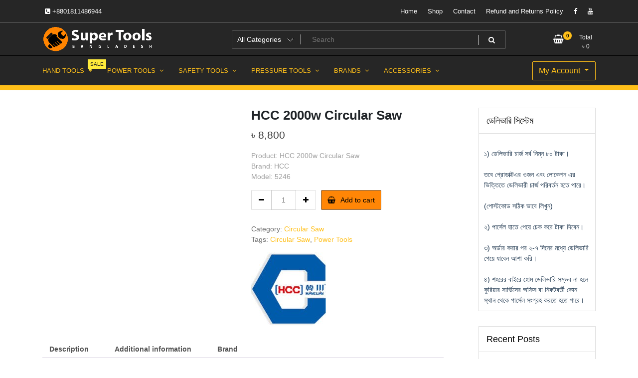

--- FILE ---
content_type: text/html; charset=UTF-8
request_url: https://supertoolsbd.com/product/hcc-2000w-circular-saw/
body_size: 40369
content:
<!doctype html>
<html lang="en-US">
<head><meta charset="UTF-8"><script>if(navigator.userAgent.match(/MSIE|Internet Explorer/i)||navigator.userAgent.match(/Trident\/7\..*?rv:11/i)){var href=document.location.href;if(!href.match(/[?&]nowprocket/)){if(href.indexOf("?")==-1){if(href.indexOf("#")==-1){document.location.href=href+"?nowprocket=1"}else{document.location.href=href.replace("#","?nowprocket=1#")}}else{if(href.indexOf("#")==-1){document.location.href=href+"&nowprocket=1"}else{document.location.href=href.replace("#","&nowprocket=1#")}}}}</script><script>class RocketLazyLoadScripts{constructor(){this.v="1.2.5.1",this.triggerEvents=["keydown","mousedown","mousemove","touchmove","touchstart","touchend","wheel"],this.userEventHandler=this._triggerListener.bind(this),this.touchStartHandler=this._onTouchStart.bind(this),this.touchMoveHandler=this._onTouchMove.bind(this),this.touchEndHandler=this._onTouchEnd.bind(this),this.clickHandler=this._onClick.bind(this),this.interceptedClicks=[],this.interceptedClickListeners=[],this._interceptClickListeners(this),window.addEventListener("pageshow",e=>{this.persisted=e.persisted,this.everythingLoaded&&this._triggerLastFunctions()}),document.addEventListener("DOMContentLoaded",()=>{this._preconnect3rdParties()}),this.delayedScripts={normal:[],async:[],defer:[]},this.trash=[],this.allJQueries=[]}_addUserInteractionListener(e){if(document.hidden){e._triggerListener();return}this.triggerEvents.forEach(t=>window.addEventListener(t,e.userEventHandler,{passive:!0})),window.addEventListener("touchstart",e.touchStartHandler,{passive:!0}),window.addEventListener("mousedown",e.touchStartHandler),document.addEventListener("visibilitychange",e.userEventHandler)}_removeUserInteractionListener(){this.triggerEvents.forEach(e=>window.removeEventListener(e,this.userEventHandler,{passive:!0})),document.removeEventListener("visibilitychange",this.userEventHandler)}_onTouchStart(e){"HTML"!==e.target.tagName&&(window.addEventListener("touchend",this.touchEndHandler),window.addEventListener("mouseup",this.touchEndHandler),window.addEventListener("touchmove",this.touchMoveHandler,{passive:!0}),window.addEventListener("mousemove",this.touchMoveHandler),e.target.addEventListener("click",this.clickHandler),this._disableOtherEventListeners(e.target,!0),this._renameDOMAttribute(e.target,"onclick","rocket-onclick"),this._pendingClickStarted())}_onTouchMove(e){window.removeEventListener("touchend",this.touchEndHandler),window.removeEventListener("mouseup",this.touchEndHandler),window.removeEventListener("touchmove",this.touchMoveHandler,{passive:!0}),window.removeEventListener("mousemove",this.touchMoveHandler),e.target.removeEventListener("click",this.clickHandler),this._disableOtherEventListeners(e.target,!1),this._renameDOMAttribute(e.target,"rocket-onclick","onclick"),this._pendingClickFinished()}_onTouchEnd(){window.removeEventListener("touchend",this.touchEndHandler),window.removeEventListener("mouseup",this.touchEndHandler),window.removeEventListener("touchmove",this.touchMoveHandler,{passive:!0}),window.removeEventListener("mousemove",this.touchMoveHandler)}_onClick(e){e.target.removeEventListener("click",this.clickHandler),this._disableOtherEventListeners(e.target,!1),this._renameDOMAttribute(e.target,"rocket-onclick","onclick"),this.interceptedClicks.push(e),e.preventDefault(),e.stopPropagation(),e.stopImmediatePropagation(),this._pendingClickFinished()}_replayClicks(){window.removeEventListener("touchstart",this.touchStartHandler,{passive:!0}),window.removeEventListener("mousedown",this.touchStartHandler),this.interceptedClicks.forEach(e=>{e.target.dispatchEvent(new MouseEvent("click",{view:e.view,bubbles:!0,cancelable:!0}))})}_interceptClickListeners(e){EventTarget.prototype.addEventListenerBase=EventTarget.prototype.addEventListener,EventTarget.prototype.addEventListener=function(t,i,r){"click"!==t||e.windowLoaded||i===e.clickHandler||e.interceptedClickListeners.push({target:this,func:i,options:r}),(this||window).addEventListenerBase(t,i,r)}}_disableOtherEventListeners(e,t){this.interceptedClickListeners.forEach(i=>{i.target===e&&(t?e.removeEventListener("click",i.func,i.options):e.addEventListener("click",i.func,i.options))}),e.parentNode!==document.documentElement&&this._disableOtherEventListeners(e.parentNode,t)}_waitForPendingClicks(){return new Promise(e=>{this._isClickPending?this._pendingClickFinished=e:e()})}_pendingClickStarted(){this._isClickPending=!0}_pendingClickFinished(){this._isClickPending=!1}_renameDOMAttribute(e,t,i){e.hasAttribute&&e.hasAttribute(t)&&(event.target.setAttribute(i,event.target.getAttribute(t)),event.target.removeAttribute(t))}_triggerListener(){this._removeUserInteractionListener(this),"loading"===document.readyState?document.addEventListener("DOMContentLoaded",this._loadEverythingNow.bind(this)):this._loadEverythingNow()}_preconnect3rdParties(){let e=[];document.querySelectorAll("script[type=rocketlazyloadscript][data-rocket-src]").forEach(t=>{let i=t.getAttribute("data-rocket-src");if(i&&0!==i.indexOf("data:")){0===i.indexOf("//")&&(i=location.protocol+i);try{let r=new URL(i).origin;r!==location.origin&&e.push({src:r,crossOrigin:t.crossOrigin||"module"===t.getAttribute("data-rocket-type")})}catch(n){}}}),e=[...new Map(e.map(e=>[JSON.stringify(e),e])).values()],this._batchInjectResourceHints(e,"preconnect")}async _loadEverythingNow(){this.lastBreath=Date.now(),this._delayEventListeners(this),this._delayJQueryReady(this),this._handleDocumentWrite(),this._registerAllDelayedScripts(),this._preloadAllScripts(),await this._loadScriptsFromList(this.delayedScripts.normal),await this._loadScriptsFromList(this.delayedScripts.defer),await this._loadScriptsFromList(this.delayedScripts.async);try{await this._triggerDOMContentLoaded(),await this._pendingWebpackRequests(this),await this._triggerWindowLoad()}catch(e){console.error(e)}window.dispatchEvent(new Event("rocket-allScriptsLoaded")),this.everythingLoaded=!0,this._waitForPendingClicks().then(()=>{this._replayClicks()}),this._emptyTrash()}_registerAllDelayedScripts(){document.querySelectorAll("script[type=rocketlazyloadscript]").forEach(e=>{e.hasAttribute("data-rocket-src")?e.hasAttribute("async")&&!1!==e.async?this.delayedScripts.async.push(e):e.hasAttribute("defer")&&!1!==e.defer||"module"===e.getAttribute("data-rocket-type")?this.delayedScripts.defer.push(e):this.delayedScripts.normal.push(e):this.delayedScripts.normal.push(e)})}async _transformScript(e){if(await this._littleBreath(),!0===e.noModule&&"noModule"in HTMLScriptElement.prototype){e.setAttribute("data-rocket-status","skipped");return}return new Promise(t=>{let i;function r(){(i||e).setAttribute("data-rocket-status","executed"),t()}try{if(navigator.userAgent.indexOf("Firefox/")>0||""===navigator.vendor)i=document.createElement("script"),[...e.attributes].forEach(e=>{let t=e.nodeName;"type"!==t&&("data-rocket-type"===t&&(t="type"),"data-rocket-src"===t&&(t="src"),i.setAttribute(t,e.nodeValue))}),e.text&&(i.text=e.text),i.hasAttribute("src")?(i.addEventListener("load",r),i.addEventListener("error",function(){i.setAttribute("data-rocket-status","failed"),t()}),setTimeout(()=>{i.isConnected||t()},1)):(i.text=e.text,r()),e.parentNode.replaceChild(i,e);else{let n=e.getAttribute("data-rocket-type"),s=e.getAttribute("data-rocket-src");n?(e.type=n,e.removeAttribute("data-rocket-type")):e.removeAttribute("type"),e.addEventListener("load",r),e.addEventListener("error",function(){e.setAttribute("data-rocket-status","failed"),t()}),s?(e.removeAttribute("data-rocket-src"),e.src=s):e.src="data:text/javascript;base64,"+window.btoa(unescape(encodeURIComponent(e.text)))}}catch(a){e.setAttribute("data-rocket-status","failed"),t()}})}async _loadScriptsFromList(e){let t=e.shift();return t&&t.isConnected?(await this._transformScript(t),this._loadScriptsFromList(e)):Promise.resolve()}_preloadAllScripts(){this._batchInjectResourceHints([...this.delayedScripts.normal,...this.delayedScripts.defer,...this.delayedScripts.async],"preload")}_batchInjectResourceHints(e,t){var i=document.createDocumentFragment();e.forEach(e=>{let r=e.getAttribute&&e.getAttribute("data-rocket-src")||e.src;if(r){let n=document.createElement("link");n.href=r,n.rel=t,"preconnect"!==t&&(n.as="script"),e.getAttribute&&"module"===e.getAttribute("data-rocket-type")&&(n.crossOrigin=!0),e.crossOrigin&&(n.crossOrigin=e.crossOrigin),e.integrity&&(n.integrity=e.integrity),i.appendChild(n),this.trash.push(n)}}),document.head.appendChild(i)}_delayEventListeners(e){let t={};function i(i,r){return t[r].eventsToRewrite.indexOf(i)>=0&&!e.everythingLoaded?"rocket-"+i:i}function r(e,r){var n;!t[n=e]&&(t[n]={originalFunctions:{add:n.addEventListener,remove:n.removeEventListener},eventsToRewrite:[]},n.addEventListener=function(){arguments[0]=i(arguments[0],n),t[n].originalFunctions.add.apply(n,arguments)},n.removeEventListener=function(){arguments[0]=i(arguments[0],n),t[n].originalFunctions.remove.apply(n,arguments)}),t[e].eventsToRewrite.push(r)}function n(t,i){let r=t[i];t[i]=null,Object.defineProperty(t,i,{get:()=>r||function(){},set(n){e.everythingLoaded?r=n:t["rocket"+i]=r=n}})}r(document,"DOMContentLoaded"),r(window,"DOMContentLoaded"),r(window,"load"),r(window,"pageshow"),r(document,"readystatechange"),n(document,"onreadystatechange"),n(window,"onload"),n(window,"onpageshow")}_delayJQueryReady(e){let t;function i(t){return e.everythingLoaded?t:t.split(" ").map(e=>"load"===e||0===e.indexOf("load.")?"rocket-jquery-load":e).join(" ")}function r(r){if(r&&r.fn&&!e.allJQueries.includes(r)){r.fn.ready=r.fn.init.prototype.ready=function(t){return e.domReadyFired?t.bind(document)(r):document.addEventListener("rocket-DOMContentLoaded",()=>t.bind(document)(r)),r([])};let n=r.fn.on;r.fn.on=r.fn.init.prototype.on=function(){return this[0]===window&&("string"==typeof arguments[0]||arguments[0]instanceof String?arguments[0]=i(arguments[0]):"object"==typeof arguments[0]&&Object.keys(arguments[0]).forEach(e=>{let t=arguments[0][e];delete arguments[0][e],arguments[0][i(e)]=t})),n.apply(this,arguments),this},e.allJQueries.push(r)}t=r}r(window.jQuery),Object.defineProperty(window,"jQuery",{get:()=>t,set(e){r(e)}})}async _pendingWebpackRequests(e){let t=document.querySelector("script[data-webpack]");async function i(){return new Promise(e=>{t.addEventListener("load",e),t.addEventListener("error",e)})}t&&(await i(),await e._requestAnimFrame(),await e._pendingWebpackRequests(e))}async _triggerDOMContentLoaded(){this.domReadyFired=!0,await this._littleBreath(),document.dispatchEvent(new Event("rocket-readystatechange")),await this._littleBreath(),document.rocketonreadystatechange&&document.rocketonreadystatechange(),await this._littleBreath(),document.dispatchEvent(new Event("rocket-DOMContentLoaded")),await this._littleBreath(),window.dispatchEvent(new Event("rocket-DOMContentLoaded"))}async _triggerWindowLoad(){await this._littleBreath(),document.dispatchEvent(new Event("rocket-readystatechange")),await this._littleBreath(),document.rocketonreadystatechange&&document.rocketonreadystatechange(),await this._littleBreath(),window.dispatchEvent(new Event("rocket-load")),await this._littleBreath(),window.rocketonload&&window.rocketonload(),await this._littleBreath(),this.allJQueries.forEach(e=>e(window).trigger("rocket-jquery-load")),await this._littleBreath();let e=new Event("rocket-pageshow");e.persisted=this.persisted,window.dispatchEvent(e),await this._littleBreath(),window.rocketonpageshow&&window.rocketonpageshow({persisted:this.persisted}),this.windowLoaded=!0}_triggerLastFunctions(){document.onreadystatechange&&document.onreadystatechange(),window.onload&&window.onload(),window.onpageshow&&window.onpageshow({persisted:this.persisted})}_handleDocumentWrite(){let e=new Map;document.write=document.writeln=function(t){let i=document.currentScript;i||console.error("WPRocket unable to document.write this: "+t);let r=document.createRange(),n=i.parentElement,s=e.get(i);void 0===s&&(s=i.nextSibling,e.set(i,s));let a=document.createDocumentFragment();r.setStart(a,0),a.appendChild(r.createContextualFragment(t)),n.insertBefore(a,s)}}async _littleBreath(){Date.now()-this.lastBreath>45&&(await this._requestAnimFrame(),this.lastBreath=Date.now())}async _requestAnimFrame(){return document.hidden?new Promise(e=>setTimeout(e)):new Promise(e=>requestAnimationFrame(e))}_emptyTrash(){this.trash.forEach(e=>e.remove())}static run(){let e=new RocketLazyLoadScripts;e._addUserInteractionListener(e)}}RocketLazyLoadScripts.run();</script>
	
	<meta name="viewport" content="width=device-width, initial-scale=1">
	<link rel="profile" href="https://gmpg.org/xfn/11">

	<meta name='robots' content='index, follow, max-image-preview:large, max-snippet:-1, max-video-preview:-1' />
	<style>img:is([sizes="auto" i], [sizes^="auto," i]) { contain-intrinsic-size: 3000px 1500px }</style>
	
	<!-- This site is optimized with the Yoast SEO Premium plugin v26.4 (Yoast SEO v26.5) - https://yoast.com/wordpress/plugins/seo/ -->
	<title>HCC 2000w Circular Saw &#8212; Super Tools Bangladesh</title><link rel="preload" as="style" href="https://fonts.googleapis.com/css?family=Lato%3A400%2C700%2C900&#038;display=swap" /><link rel="stylesheet" href="https://fonts.googleapis.com/css?family=Lato%3A400%2C700%2C900&#038;display=swap" media="print" onload="this.media='all'" /><noscript><link rel="stylesheet" href="https://fonts.googleapis.com/css?family=Lato%3A400%2C700%2C900&#038;display=swap" /></noscript><style id="rocket-critical-css">ul{box-sizing:border-box}.entry-content{counter-reset:footnotes}:root{--wp--preset--font-size--normal:16px;--wp--preset--font-size--huge:42px}.screen-reader-text{border:0;clip:rect(1px,1px,1px,1px);clip-path:inset(50%);height:1px;margin:-1px;overflow:hidden;padding:0;position:absolute;width:1px;word-wrap:normal!important}.woocommerce-product-details__short-description{color:#9E9E9E}button.pswp__button{box-shadow:none!important;background-image:url(https://supertoolsbd.com/wp-content/plugins/woocommerce/assets/css/photoswipe/default-skin/default-skin.png)!important}button.pswp__button,button.pswp__button--arrow--left::before,button.pswp__button--arrow--right::before{background-color:transparent!important}button.pswp__button--arrow--left,button.pswp__button--arrow--right{background-image:none!important}.pswp{display:none;position:absolute;width:100%;height:100%;left:0;top:0;overflow:hidden;-ms-touch-action:none;touch-action:none;z-index:1500;-webkit-text-size-adjust:100%;-webkit-backface-visibility:hidden;outline:0}.pswp *{-webkit-box-sizing:border-box;box-sizing:border-box}.pswp__bg{position:absolute;left:0;top:0;width:100%;height:100%;background:#000;opacity:0;-webkit-transform:translateZ(0);transform:translateZ(0);-webkit-backface-visibility:hidden;will-change:opacity}.pswp__scroll-wrap{position:absolute;left:0;top:0;width:100%;height:100%;overflow:hidden}.pswp__container{-ms-touch-action:none;touch-action:none;position:absolute;left:0;right:0;top:0;bottom:0}.pswp__container{-webkit-touch-callout:none}.pswp__bg{will-change:opacity}.pswp__container{-webkit-backface-visibility:hidden}.pswp__item{position:absolute;left:0;right:0;top:0;bottom:0;overflow:hidden}.pswp__button{width:44px;height:44px;position:relative;background:0 0;overflow:visible;-webkit-appearance:none;display:block;border:0;padding:0;margin:0;float:right;opacity:.75;-webkit-box-shadow:none;box-shadow:none}.pswp__button::-moz-focus-inner{padding:0;border:0}.pswp__button,.pswp__button--arrow--left:before,.pswp__button--arrow--right:before{background:url(https://supertoolsbd.com/wp-content/plugins/woocommerce/assets/css/photoswipe/default-skin/default-skin.png) 0 0 no-repeat;background-size:264px 88px;width:44px;height:44px}.pswp__button--close{background-position:0 -44px}.pswp__button--share{background-position:-44px -44px}.pswp__button--fs{display:none}.pswp__button--zoom{display:none;background-position:-88px 0}.pswp__button--arrow--left,.pswp__button--arrow--right{background:0 0;top:50%;margin-top:-50px;width:70px;height:100px;position:absolute}.pswp__button--arrow--left{left:0}.pswp__button--arrow--right{right:0}.pswp__button--arrow--left:before,.pswp__button--arrow--right:before{content:'';top:35px;background-color:rgba(0,0,0,.3);height:30px;width:32px;position:absolute}.pswp__button--arrow--left:before{left:6px;background-position:-138px -44px}.pswp__button--arrow--right:before{right:6px;background-position:-94px -44px}.pswp__share-modal{display:block;background:rgba(0,0,0,.5);width:100%;height:100%;top:0;left:0;padding:10px;position:absolute;z-index:1600;opacity:0;-webkit-backface-visibility:hidden;will-change:opacity}.pswp__share-modal--hidden{display:none}.pswp__share-tooltip{z-index:1620;position:absolute;background:#fff;top:56px;border-radius:2px;display:block;width:auto;right:44px;-webkit-box-shadow:0 2px 5px rgba(0,0,0,.25);box-shadow:0 2px 5px rgba(0,0,0,.25);-webkit-transform:translateY(6px);-ms-transform:translateY(6px);transform:translateY(6px);-webkit-backface-visibility:hidden;will-change:transform}.pswp__counter{position:absolute;left:0;top:0;height:44px;font-size:13px;line-height:44px;color:#fff;opacity:.75;padding:0 10px}.pswp__caption{position:absolute;left:0;bottom:0;width:100%;min-height:44px}.pswp__caption__center{text-align:left;max-width:420px;margin:0 auto;font-size:13px;padding:10px;line-height:20px;color:#ccc}.pswp__preloader{width:44px;height:44px;position:absolute;top:0;left:50%;margin-left:-22px;opacity:0;will-change:opacity;direction:ltr}.pswp__preloader__icn{width:20px;height:20px;margin:12px}@media screen and (max-width:1024px){.pswp__preloader{position:relative;left:auto;top:auto;margin:0;float:right}}.pswp__ui{-webkit-font-smoothing:auto;visibility:visible;opacity:1;z-index:1550}.pswp__top-bar{position:absolute;left:0;top:0;height:44px;width:100%}.pswp__caption,.pswp__top-bar{-webkit-backface-visibility:hidden;will-change:opacity}.pswp__caption,.pswp__top-bar{background-color:rgba(0,0,0,.5)}.pswp__ui--hidden .pswp__button--arrow--left,.pswp__ui--hidden .pswp__button--arrow--right,.pswp__ui--hidden .pswp__caption,.pswp__ui--hidden .pswp__top-bar{opacity:.001}:root{--woocommerce:#7F54B3;--wc-green:#7ad03a;--wc-red:#a00;--wc-orange:#ffba00;--wc-blue:#2ea2cc;--wc-primary:#7F54B3;--wc-primary-text:white;--wc-secondary:#e9e6ed;--wc-secondary-text:#515151;--wc-highlight:#b3af54;--wc-highligh-text:white;--wc-content-bg:#fff;--wc-subtext:#767676}.woocommerce img,.woocommerce-page img{height:auto;max-width:100%}.woocommerce #content div.product div.images,.woocommerce div.product div.images,.woocommerce-page #content div.product div.images,.woocommerce-page div.product div.images{float:left;width:48%}.woocommerce #content div.product div.summary,.woocommerce div.product div.summary,.woocommerce-page #content div.product div.summary,.woocommerce-page div.product div.summary{float:right;width:48%;clear:none}.woocommerce #content div.product .woocommerce-tabs,.woocommerce div.product .woocommerce-tabs,.woocommerce-page #content div.product .woocommerce-tabs,.woocommerce-page div.product .woocommerce-tabs{clear:both}.woocommerce #content div.product .woocommerce-tabs ul.tabs::after,.woocommerce #content div.product .woocommerce-tabs ul.tabs::before,.woocommerce div.product .woocommerce-tabs ul.tabs::after,.woocommerce div.product .woocommerce-tabs ul.tabs::before,.woocommerce-page #content div.product .woocommerce-tabs ul.tabs::after,.woocommerce-page #content div.product .woocommerce-tabs ul.tabs::before,.woocommerce-page div.product .woocommerce-tabs ul.tabs::after,.woocommerce-page div.product .woocommerce-tabs ul.tabs::before{content:" ";display:table}.woocommerce #content div.product .woocommerce-tabs ul.tabs::after,.woocommerce div.product .woocommerce-tabs ul.tabs::after,.woocommerce-page #content div.product .woocommerce-tabs ul.tabs::after,.woocommerce-page div.product .woocommerce-tabs ul.tabs::after{clear:both}.woocommerce #content div.product .woocommerce-tabs ul.tabs li,.woocommerce div.product .woocommerce-tabs ul.tabs li,.woocommerce-page #content div.product .woocommerce-tabs ul.tabs li,.woocommerce-page div.product .woocommerce-tabs ul.tabs li{display:inline-block}:root{--woocommerce:#7F54B3;--wc-green:#7ad03a;--wc-red:#a00;--wc-orange:#ffba00;--wc-blue:#2ea2cc;--wc-primary:#7F54B3;--wc-primary-text:white;--wc-secondary:#e9e6ed;--wc-secondary-text:#515151;--wc-highlight:#b3af54;--wc-highligh-text:white;--wc-content-bg:#fff;--wc-subtext:#767676}.screen-reader-text{clip:rect(1px,1px,1px,1px);height:1px;overflow:hidden;position:absolute!important;width:1px;word-wrap:normal!important}.woocommerce .quantity .qty{width:3.631em;text-align:center}.woocommerce div.product{margin-bottom:0;position:relative}.woocommerce div.product .product_title{clear:none;margin-top:0;padding:0}.woocommerce div.product div.images{margin-bottom:2em}.woocommerce div.product div.images img{display:block;width:100%;height:auto;box-shadow:none}.woocommerce div.product div.images.woocommerce-product-gallery{position:relative}.woocommerce div.product div.images .woocommerce-product-gallery__wrapper{margin:0;padding:0}.woocommerce div.product div.summary{margin-bottom:2em}.woocommerce div.product .woocommerce-tabs ul.tabs{list-style:none;padding:0 0 0 1em;margin:0 0 1.618em;overflow:hidden;position:relative}.woocommerce div.product .woocommerce-tabs ul.tabs li{border:1px solid #cfc8d8;background-color:#e9e6ed;color:#515151;display:inline-block;position:relative;z-index:0;border-radius:4px 4px 0 0;margin:0 -5px;padding:0 1em}.woocommerce div.product .woocommerce-tabs ul.tabs li a{display:inline-block;padding:.5em 0;font-weight:700;color:#515151;text-decoration:none}.woocommerce div.product .woocommerce-tabs ul.tabs li::after,.woocommerce div.product .woocommerce-tabs ul.tabs li::before{border:1px solid #cfc8d8;position:absolute;bottom:-1px;width:5px;height:5px;content:" ";box-sizing:border-box}.woocommerce div.product .woocommerce-tabs ul.tabs li::before{left:-5px;border-bottom-right-radius:4px;border-width:0 1px 1px 0;box-shadow:2px 2px 0 #e9e6ed}.woocommerce div.product .woocommerce-tabs ul.tabs li::after{right:-5px;border-bottom-left-radius:4px;border-width:0 0 1px 1px;box-shadow:-2px 2px 0 #e9e6ed}.woocommerce div.product .woocommerce-tabs ul.tabs::before{position:absolute;content:" ";width:100%;bottom:0;left:0;border-bottom:1px solid #cfc8d8;z-index:1}.woocommerce div.product .woocommerce-tabs .panel{margin:0 0 2em;padding:0}.woocommerce div.product form.cart{margin-bottom:2em}.woocommerce div.product form.cart::after,.woocommerce div.product form.cart::before{content:" ";display:table}.woocommerce div.product form.cart::after{clear:both}.woocommerce div.product form.cart div.quantity{float:left;margin:0 4px 0 0}.woocommerce div.product form.cart .button{vertical-align:middle;float:left}.woocommerce ul.products li.product strong{display:block}.woocommerce .cart .button{float:none}.tfwctool-floating-cart-container{position:fixed;left:100px;right:auto;bottom:50px;z-index:1000}.tfwctool-floating-cart-container-inner{position:absolute;visibility:hidden;opacity:0;overflow:hidden;transform:scale(0);transform-origin:left bottom;bottom:0;left:0;background-color:#FFF;border-radius:2px;box-shadow:1px 1px 6px 0px #00000073}.tfwctool-floating-cart-contents{width:380px}#tf-f-cart-icon{background-color:#6e6a6a;width:50px;height:50px;border-radius:2px;color:#FFF;font-size:25px;text-align:center;padding-top:7px;position:absolute;left:5px;bottom:8px;padding:0;min-width:auto;border:none}#tf-f-cart-icon .tf-f-cart-item-count{position:absolute;top:-20px;right:-15px;width:25px;height:25px;background-color:#6c6c6c;font-size:14px;border-radius:100%;color:#FFF}.tfwctool-floating-cart-header{padding:15px;border-bottom:1px solid #ddd;margin-bottom:5px;font-weight:bold;text-transform:uppercase}.floating-cart-overlay{opacity:0}.tfwctool-f-cart-empty{margin-bottom:80px;text-align:center;padding:5px}#tf-f-cart-icon i.fa{position:absolute;left:0;right:0;top:12px}#tf-f-cart-icon i.fa.fa-arrow-down{top:50px}.tf-f-cart-icon-inner{position:relative;height:48px;width:48px;overflow:hidden}@media (max-width:580px){.tfwctool-floating-cart-container{left:10px;bottom:10px}}:root{--blue:#007bff;--indigo:#6610f2;--purple:#6f42c1;--pink:#e83e8c;--red:#dc3545;--orange:#fd7e14;--yellow:#ffc107;--green:#28a745;--teal:#20c997;--cyan:#17a2b8;--white:#fff;--gray:#6c757d;--gray-dark:#343a40;--primary:#007bff;--secondary:#6c757d;--success:#28a745;--info:#17a2b8;--warning:#ffc107;--danger:#dc3545;--light:#f8f9fa;--dark:#343a40;--breakpoint-xs:0;--breakpoint-sm:576px;--breakpoint-md:768px;--breakpoint-lg:992px;--breakpoint-xl:1200px;--font-family-sans-serif:-apple-system,BlinkMacSystemFont,"Segoe UI",Roboto,"Helvetica Neue",Arial,"Noto Sans",sans-serif,"Apple Color Emoji","Segoe UI Emoji","Segoe UI Symbol","Noto Color Emoji";--font-family-monospace:SFMono-Regular,Menlo,Monaco,Consolas,"Liberation Mono","Courier New",monospace}*,::after,::before{box-sizing:border-box}html{font-family:sans-serif;line-height:1.15;-webkit-text-size-adjust:100%}aside,figure,header,main,nav{display:block}body{margin:0;font-family:-apple-system,BlinkMacSystemFont,"Segoe UI",Roboto,"Helvetica Neue",Arial,"Noto Sans",sans-serif,"Apple Color Emoji","Segoe UI Emoji","Segoe UI Symbol","Noto Color Emoji";font-size:1rem;font-weight:400;line-height:1.5;color:#212529;text-align:left;background-color:#fff}h1,h2,h3{margin-top:0;margin-bottom:.5rem}p{margin-top:0;margin-bottom:1rem}ul{margin-top:0;margin-bottom:1rem}ul ul{margin-bottom:0}strong{font-weight:bolder}a{color:#007bff;text-decoration:none;background-color:transparent}figure{margin:0 0 1rem}img{vertical-align:middle;border-style:none}label{display:inline-block;margin-bottom:.5rem}button{border-radius:0}button,input,select{margin:0;font-family:inherit;font-size:inherit;line-height:inherit}button,input{overflow:visible}button,select{text-transform:none}select{word-wrap:normal}[type=button],[type=submit],button{-webkit-appearance:button}[type=button]::-moz-focus-inner,[type=submit]::-moz-focus-inner,button::-moz-focus-inner{padding:0;border-style:none}[type=number]::-webkit-inner-spin-button,[type=number]::-webkit-outer-spin-button{height:auto}[type=search]{outline-offset:-2px;-webkit-appearance:none}[type=search]::-webkit-search-decoration{-webkit-appearance:none}::-webkit-file-upload-button{font:inherit;-webkit-appearance:button}h1,h2,h3{margin-bottom:.5rem;font-weight:500;line-height:1.2}h1{font-size:2.5rem}h2{font-size:2rem}h3{font-size:1.75rem}.container{width:100%;padding-right:15px;padding-left:15px;margin-right:auto;margin-left:auto}@media (min-width:576px){.container{max-width:540px}}@media (min-width:768px){.container{max-width:720px}}@media (min-width:992px){.container{max-width:960px}}@media (min-width:1200px){.container{max-width:1140px}}.row{display:-ms-flexbox;display:flex;-ms-flex-wrap:wrap;flex-wrap:wrap;margin-right:-15px;margin-left:-15px}.col,.col-4,.col-md-10,.col-md-2,.col-md-4,.col-md-6,.col-md-8,.col-sm-12,.col-sm-4{position:relative;width:100%;padding-right:15px;padding-left:15px}.col{-ms-flex-preferred-size:0;flex-basis:0;-ms-flex-positive:1;flex-grow:1;max-width:100%}.col-4{-ms-flex:0 0 33.333333%;flex:0 0 33.333333%;max-width:33.333333%}.order-first{-ms-flex-order:-1;order:-1}@media (min-width:576px){.col-sm-4{-ms-flex:0 0 33.333333%;flex:0 0 33.333333%;max-width:33.333333%}.col-sm-12{-ms-flex:0 0 100%;flex:0 0 100%;max-width:100%}}@media (min-width:768px){.col-md-2{-ms-flex:0 0 16.666667%;flex:0 0 16.666667%;max-width:16.666667%}.col-md-4{-ms-flex:0 0 33.333333%;flex:0 0 33.333333%;max-width:33.333333%}.col-md-6{-ms-flex:0 0 50%;flex:0 0 50%;max-width:50%}.col-md-8{-ms-flex:0 0 66.666667%;flex:0 0 66.666667%;max-width:66.666667%}.col-md-10{-ms-flex:0 0 83.333333%;flex:0 0 83.333333%;max-width:83.333333%}}.btn{display:inline-block;font-weight:400;color:#212529;text-align:center;vertical-align:middle;background-color:transparent;border:1px solid transparent;padding:.375rem .75rem;font-size:1rem;line-height:1.5;border-radius:.25rem}.collapse:not(.show){display:none}.dropdown{position:relative}.dropdown-toggle{white-space:nowrap}.dropdown-toggle::after{display:inline-block;margin-left:.255em;vertical-align:.255em;content:"";border-top:.3em solid;border-right:.3em solid transparent;border-bottom:0;border-left:.3em solid transparent}.dropdown-menu{position:absolute;top:100%;left:0;z-index:1000;display:none;float:left;min-width:10rem;padding:.5rem 0;margin:.125rem 0 0;font-size:1rem;color:#212529;text-align:left;list-style:none;background-color:#fff;background-clip:padding-box;border:1px solid rgba(0,0,0,.15);border-radius:.25rem}.dropdown-item{display:block;width:100%;padding:.25rem 1.5rem;clear:both;font-weight:400;color:#212529;text-align:inherit;white-space:nowrap;background-color:transparent;border:0}.nav{display:-ms-flexbox;display:flex;-ms-flex-wrap:wrap;flex-wrap:wrap;padding-left:0;margin-bottom:0;list-style:none}.nav-link{display:block;padding:.5rem 1rem}.navbar{position:relative;display:-ms-flexbox;display:flex;-ms-flex-wrap:wrap;flex-wrap:wrap;-ms-flex-align:center;align-items:center;-ms-flex-pack:justify;justify-content:space-between;padding:.5rem 1rem}.navbar-nav{display:-ms-flexbox;display:flex;-ms-flex-direction:column;flex-direction:column;padding-left:0;margin-bottom:0;list-style:none}.navbar-nav .nav-link{padding-right:0;padding-left:0}.navbar-nav .dropdown-menu{position:static;float:none}.navbar-collapse{-ms-flex-preferred-size:100%;flex-basis:100%;-ms-flex-positive:1;flex-grow:1;-ms-flex-align:center;align-items:center}.navbar-toggler{padding:.25rem .75rem;font-size:1.25rem;line-height:1;background-color:transparent;border:1px solid transparent;border-radius:.25rem}@media (min-width:768px){.navbar-expand-md{-ms-flex-flow:row nowrap;flex-flow:row nowrap;-ms-flex-pack:start;justify-content:flex-start}.navbar-expand-md .navbar-nav{-ms-flex-direction:row;flex-direction:row}.navbar-expand-md .navbar-nav .dropdown-menu{position:absolute}.navbar-expand-md .navbar-nav .nav-link{padding-right:.5rem;padding-left:.5rem}.navbar-expand-md .navbar-collapse{display:-ms-flexbox!important;display:flex!important;-ms-flex-preferred-size:auto;flex-basis:auto}.navbar-expand-md .navbar-toggler{display:none}}.navbar-light .navbar-nav .nav-link{color:rgba(0,0,0,.5)}.navbar-light .navbar-toggler{color:rgba(0,0,0,.5);border-color:rgba(0,0,0,.1)}.d-block{display:block!important}.justify-content-center{-ms-flex-pack:center!important;justify-content:center!important}.align-items-center{-ms-flex-align:center!important;align-items:center!important}.w-100{width:100%!important}.mx-auto{margin-right:auto!important}.mx-auto{margin-left:auto!important}.text-left{text-align:left!important}.text-right{text-align:right!important}@media (min-width:576px){.text-sm-center{text-align:center!important}}@media (min-width:768px){.text-md-right{text-align:right!important}}.owl-carousel{position:relative}.owl-carousel{display:none;width:100%;z-index:1}#site-navigation{background-color:transparent;border:none;padding:0;margin-top:0;margin-bottom:0}#TF-Navbar>ul>li>a{padding:15px}#TF-Navbar>ul>li>a{text-transform:uppercase;font-size:13px;background-color:transparent;text-shadow:1px 1px 0px #1e364e1c}#TF-Navbar>ul>li>a{color:#1e364e}#TF-Navbar>ul{width:100%;text-align:left;display:inline-block;margin:0}#TF-Navbar>ul>li{float:none;display:inline-block;padding:10px 0}.dropdown-menu>li>a{font-size:16px;color:#FFF;padding:13px 20px}header#masthead #sticky-header-container{display:none}@media (min-width:768px){div#TF-Navbar{padding:0}#TF-Navbar>ul .dropdown-menu{display:block;-webkit-transform:translateY(40px);-moz-transform:translateY(40px);-ms-transform:translateY(40px);-o-transform:translateY(40px);transform:translateY(40px);transform-origin:top;-webkit-transform-origin:top;padding:0;border-radius:0;box-shadow:0px 3px 6px 2px rgba(0,0,0,0.35);padding:0;margin:0;box-shadow:none!important;background-color:rgba(104,104,104,0.80);z-index:30;opacity:0;visibility:hidden;border:none}#TF-Navbar>ul>li{float:left;display:inline-block;padding:5px 0}#TF-Navbar>ul .dropdown-menu>li{border-bottom:1px solid #a3a3a3;min-width:270px}#TF-Navbar>ul .dropdown-menu>li a{color:#FFF;text-shadow:1px 1px 1px #000}span.menu-text{position:relative;z-index:1}#TF-Navbar>ul>li>.dropdown-menu>li>.dropdown-menu{left:100%;top:0}#TF-Navbar>ul .mobile-nav{display:inline-block;margin-left:8px;float:right;position:relative;z-index:1}#TF-Navbar>ul>li>a:before{content:"";position:absolute;left:0px;right:0;bottom:0;height:2px;border-radius:0;opacity:0;transform:scaleX(0);transform-origin:center}#TF-Navbar>ul>li>a:before{background-color:#0186f0}#TF-Navbar>ul>li>a{position:relative}#TF-Navbar{position:static}span.img-nav-item-text{display:none}}@media (max-width:767px){#TF-Navbar{background-color:#FFF;max-height:400px;overflow-x:hidden;overflow-y:auto;margin:15px 0px}#TF-Navbar>ul>li>a{color:#1e364e!important}#TF-Navbar ul{text-align:left;padding:0;padding-left:30px}#TF-Navbar>ul>li{display:block!important}#TF-Navbar>ul>li .mobile-nav{display:inline-block;border:1px solid #1e364e;height:36px;width:36px;text-align:center;float:right;color:#1e364e;border-radius:2px font-size:9px;position:absolute;right:20px;top:8px;z-index:1;border-radius:2px;background-color:#FFF}.mobile-nav i{font-weight:bold;font-size:22px;margin-top:7px;transform:rotate(-90deg)}.navbar-nav>li>a:after{display:table;clear:both;content:""}.dropdown-menu>li>a{padding:10px}.dropdown-menu>li>a{color:#1e364e}.navbar-light .navbar-toggler{color:#1E354E;border:none;float:right}#site-navigation .navbar-header{padding:10px 0}.sm-order-first{-ms-flex-order:0;order:0;text-align:left!important}.sm-order-last{-ms-flex-order:13;order:13}.sm-order-2{-ms-flex-order:2;order:2}.nav-menu-img{display:none}#TF-Navbar>ul li:not(.show)>ul{display:none}}.icon-bar{background-color:#1E354E;width:36px;display:block;margin-top:8px;height:2px;border-radius:30px}.icon-bar:first-child{margin-top:0}.icon-bar:last-child{opacity:1!important}.menu-item-description{position:absolute;right:-13px;background-color:#FFEB3B;color:#1c1c1c;font-size:10px;padding:2px 5px;top:2px;text-shadow:none;z-index:10}.menu-item-description:after{content:"";border-top:5px solid #FFEB3B;border-bottom:5px solid rgba(221,221,221,0);border-left:5px solid #ddd0;border-right:5px solid #ddd0;display:inline-block;position:absolute;bottom:-9px;left:0}body{font-family:'Open Sans',sans-serif;font-size:14px;margin:0}a{color:#3F51B5;text-decoration:none}img{max-width:100%;height:auto}.site-branding{text-align:left}.site-title{font-size:30px;font-family:sans-serif;font-weight:bold;margin:0}.site-description{margin-bottom:0}.space{padding:35px 0}.row:before,.row:after{display:none!important}ul{padding-left:15px}h1,h2,h3{clear:both}html{box-sizing:border-box}body{background:#fff}ul{margin:0 0 1.5em 3em}ul{list-style:disc}li>ul{margin-bottom:0;margin-left:1.5em}img{height:auto;max-width:100%}figure{margin:1em 0}button{border:1px solid #000;border-color:#202020;border-radius:2px;background:#383838;font-size:14px;line-height:1;padding:10px 20px;color:#FFF;outline:none!important}input[type="search"],input[type="number"],select{color:#666;border:1px solid #ccc;border-radius:0;padding:7px 10px;width:100%}input[type=number],input[type=number]::-webkit-inner-spin-button,input[type=number]::-webkit-outer-spin-button{-webkit-appearance:none;-moz-appearance:none;appearance:none;margin:0}select{-webkit-appearance:none;-moz-appearance:none;appearance:none;border:1px solid #ccc;min-width:210px;background:url(https://supertoolsbd.com/wp-content/themes/newestore-pro/images/down-arrow.png) no-repeat 94% center;padding-right:25px}select::-ms-expand{display:none}select option{outline:none;border:5px solid #098!important}.woocommerce .quantity .qty{border-radius:0}.woocommerce .quantity button.tf-qty-button,.woocommerce .quantity .qty{display:inline;margin:0;float:left;height:40px!important;min-height:40px;max-height:40px}.woocommerce .quantity button.tf-qty-button{background-color:#FFF;color:#000;border-radius:0;border:1px solid #ddd;width:40px;text-align:center;padding:0}.woocommerce .quantity button.tf-qty-button.minus{border-right:none;border-radius:2px 0 0 2px}.woocommerce .quantity button.tf-qty-button.plus{border-left:none;border-radius:0 2px 2px 0}.screen-reader-text{border:0;clip:rect(1px,1px,1px,1px);clip-path:inset(50%);height:1px;margin:-1px;overflow:hidden;padding:0;position:absolute!important;width:1px;word-wrap:normal!important}.entry-content:before,.entry-content:after,.site-header:before,.site-header:after,.site-content:before,.site-content:after{content:"";display:table;table-layout:fixed}.entry-content:after,.site-header:after,.site-content:after{clear:both}.widget-heading .widget-title{font-size:18px}.widget-heading:after{content:"";border-bottom:1px solid #dddddd;position:absolute;right:0;bottom:0;left:0}.sidebar-widget{margin-bottom:30px;padding:10px;float:right;width:100%;background-color:#ffffff;border:1px solid #ddd}.sidebar-widget .widget-heading{position:relative;padding:15px;margin:-10px;margin-bottom:30px}.sidebar-widget .widget-heading .widget-title{margin:0;padding:0;color:#000}.sidebar-widget{color:#1e364e}.custom-logo-link{display:inline-block}li.newstore-product.product .woocommerce-product-details__short-description{display:none}.woocommerce-container main#main.site-main{-ms-flex:0 0 70%;flex:0 0 70%;max-width:70%}.woocommerce-container aside#secondary.sidebar-widget-area.widget-area{-ms-flex:0 0 30%;flex:0 0 30%;max-width:30%}.woocommerce button.button{display:inline-block;padding:12px;border-radius:2px;text-align:center}.woocommerce div.product form.cart div.quantity{margin-right:10px}header#masthead{background-color:#FFF}.header-topbar{border-bottom:1px solid #ddd;font-size:13px}.topbar-menu,.header-topbar-links{margin:0;padding:0;list-style:none;display:inline}.topbar-menu li,.header-topbar-links li{display:inline-block;margin-left:7px}.topbar-menu li a,.header-topbar-links li a{display:inline-block;color:#4d4d4d;padding:5px}.header-middle{padding:5px 0px}.header-middle>.container,.header-middle>.container>.row{height:100%}.header-main{border-top:1px solid #ddd;border-bottom:1px solid #ddd}.header-cart-withlist-links-container{-ms-flex:0 0 180px;flex:0 0 180px;max-width:180px}.search-form-inner{position:relative}.search-form-cat-container{width:130px;min-width:auto;max-width:100%;border:none;position:absolute;left:0;top:0}.search-form-cat-container:after{content:"";float:right;position:absolute;right:-8px;top:7px;background-color:#ddd;width:1px;height:20px}button.main-search-submit:before{content:"";float:right;position:absolute;left:0px;top:7px;background-color:#ddd;width:1px;height:20px}select#product_cat{width:130px;min-width:auto;max-width:100%;border:none}.w-100.search-form-inner{border:1px solid #ddd;border-radius:2px;overflow:hidden}span.search-spinner{position:absolute;z-index:999;top:1px;right:1px;background-color:#FFF;width:50px;height:33px;display:block;padding-top:7px;text-align:center;display:none}input.main-input-search{padding-left:160px;padding-right:60px;border:none}button.main-search-submit{position:absolute;right:1px;top:1px;background-color:transparent;color:#000;border:none}.header-cart-withlist-links-container-inner{padding-top:15px}.header-wcsearch-form-container{padding-top:10px}.site-header-cart-inner{position:relative}.cart-link-contents{font-size:18px;height:40px;position:relative;text-align:center;color:#767676;display:flex}.header-cart-top-link-left{position:relative;width:40px}.header-cart-top-link-right{width:70px;font-size:12px}.cart-link-contents span.count{position:absolute;top:-3px;right:-7px;background-color:#3F51B5;border-radius:100%;font-size:10px;color:#FFF;padding:0;width:17px;height:17px;text-align:center;line-height:17px;font-weight:bold}.header-cart-conetnts{position:absolute;width:300px;background-color:#FFF;right:-25px;top:100%;z-index:99;box-shadow:0 5px 8px rgba(0,0,0,.2);text-align:left;padding:10px 15px 0;transform:translateY(50px);visibility:hidden;opacity:0}.header-cart-conetnts:before,.header-cart-conetnts:after{position:absolute;content:""}.header-cart-conetnts:before{border:10px solid;border-color:transparent transparent #fff transparent;z-index:3;right:34.7px;top:-20px}.header-cart-conetnts:after{border:11px solid;border-color:transparent transparent #f0f0f0 transparent;right:34px;top:-22px}.header-cart-top-left{float:left;text-transform:uppercase}.header-cart-top-right{float:right;text-transform:uppercase;font-weight:600}.header-cart-top{margin:10px 15px;clear:both;padding-bottom:8px;margin-bottom:10px;border-bottom:1px solid #ddd}.header-cart-top:after{clear:both;content:"";display:table}.header-cart-container{float:none!important;display:inline-block;margin-left:15px}.header-wishlist-container{float:none!important;width:40px;height:100%;display:inline-block}p.woocommerce-mini-cart__empty-message{text-align:center}main#main.site-main{position:relative;width:100%;padding-right:35px;padding-left:15px;-ms-flex:0 0 66.666667%;flex:0 0 66.666667%;max-width:66.666667%;background-color:#FFF}aside#secondary.sidebar-widget-area.widget-area{position:relative;width:100%;padding-right:15px;padding-left:35px;-ms-flex:0 0 33.333333%;flex:0 0 33.333333%;max-width:33.333333%}.woocommerce div.product .product_title{font-size:26px;font-weight:bold}.woocommerce div.product .woocommerce-tabs ul.tabs::before,.woocommerce div.product .woocommerce-tabs ul.tabs::after{content:none;display:none}.woocommerce div.product .woocommerce-tabs ul.tabs li{background-color:#FFF;border:none;margin:0;margin-right:20px}.woocommerce div.product .woocommerce-tabs ul.tabs{padding:0;margin-bottom:30px}.woocommerce div.product .woocommerce-tabs ul.tabs li::after,.woocommerce div.product .woocommerce-tabs ul.tabs li::before{content:none}.woocommerce-tabs .woocommerce-Tabs-panel>h2:first-child{display:none}.woocommerce div.product .woocommerce-tabs .panel{padding:0 0 30px;margin-bottom:30px}.single_add_to_cart_button:before{content:"\f291";font-family:'FontAwesome';margin-right:10px}.single_add_to_cart_button{background-color:#4CAF50!important}.woocommerce div.product p.price{color:#3c3c3c;font-size:1.5em}.woocommerce-page div.product div.summary form.cart{display:inline-block;float:left}.product_meta{clear:both;display:block;width:100%}.product_meta>span{display:block;clear:both;font-size:14px;color:#6c6c6c;font-weight:100}.woocommerce button.button:not(.add_to_cart_button){background-color:#3F51B5;color:#FFF}.woocommerce button.button.alt{background-color:#4CAF50;height:auto}#scroll-top{position:fixed;bottom:50px;right:50px;width:50px;height:50px;background-color:rgba(1,134,240,0.61);background-color:#3F51B59c;text-align:center;border:1px solid #3F51B5;color:#FFF;display:none;z-index:8;padding-top:4px;font-size:23px;border-radius:2px}.woocommerce-single-product-nav-carousel{padding:0 5px}.woocommerce-product-slider-nav-control{padding:0 30px;margin-top:10px}.btn-menu-myaccount{border:1px solid #000;border-radius:2px;color:#000}.newstore-myaccount-dropdown .dropdown-menu{width:180px;border-radius:0;top:48px}.newstore-myaccount-dropdown .dropdown-menu i{margin-right:8px}.newstore-myaccount-dropdown .dropdown-menu a.dropdown-item{padding:7px 20px}div#primary{min-height:500px}@media (max-width:767px){main#main.site-main{-ms-flex:0 0 100%!important;flex:0 0 100%!important;max-width:100%!important}aside#secondary.sidebar-widget-area.widget-area{-ms-flex:0 0 100%!important;flex:0 0 100%!important;max-width:100%!important}}@media (max-width:600px) and (min-width:449px){.header-cart-conetnts{right:10px}}body{font-family:'Nunito',sans-serif}h1,h2,h3,a{font-family:'Rubik',sans-serif!important}header#masthead{background-color:rgba(0,0,0,0.85)}.topbar-menu li a,.header-topbar-links li a,.site-description,.cart-link-contents{color:#FFF!important}.header-topbar{border-bottom-color:#5d5d5d;padding:8px}.header-main{border-top-color:black;border-bottom:10px solid #ffbf19}#TF-Navbar>ul>li>a{color:#ffbf19!important}.cart-link-contents span.count{color:black}header#masthead input.input-text.main-input-search{background-color:transparent;color:#FFF}div#sticky-header-container{background-color:#000!important;transform:translateY(-90px)}.w-100.search-form-inner{border-color:#565656}header#masthead select#product_cat,button.main-search-submit{color:#FFF}header#masthead select#product_cat option{background-color:#262626;padding:10px}header#masthead select#product_cat option:checked{background-color:#ffbf19;color:#262626}.btn-menu-myaccount{color:#ffbf19!important;border-color:#ffbf19!important}select#product_cat{background-image:url(https://supertoolsbd.com/wp-content/themes/newestore-pro/images/down-arrow-light.png)}span.search-spinner{background-color:#262626;color:#fff}.woocommerce button.button{background-color:transparent!important;color:#686868!important;border:1px solid #686868!important}button.single_add_to_cart_button.button.alt{background-color:#ff8606!important;color:#000000!important;border:1px solid #686868!important;margin-top:0!important}body.single.single-product.woocommerce-page div.product div.summary button.single_add_to_cart_button.button{background-color:#ff8606!important}a{color:#ffbf19}.cart-link-contents span.count{background-color:#ffbf19!important}.woocommerce button.button{background-color:#ffbf19}#scroll-top{background-color:#ffbf199c;border:1px solid #ffbf19}.woocommerce-product-details__short-description{color:#9E9E9E}span.icon-bar{background-color:#ffbf19}.pwb-clearfix:after{content:"";display:table;clear:both}.pwb-single-product-brands{padding-top:1em;display:flex;gap:.1em}.btn{border:1px solid #000;border-radius:2px}.screen-reader-text{clip:rect(1px,1px,1px,1px);word-wrap:normal!important;border:0;clip-path:inset(50%);height:1px;margin:-1px;overflow:hidden;overflow-wrap:normal!important;padding:0;position:absolute!important;width:1px}</style>
	<meta name="description" content="HCC 2000w Circular Saw supports 235mm (9&quot; blade) and can cut 78mm at 90 degree, and available at reasonable price in Bangladesh" />
	<link rel="canonical" href="https://supertoolsbd.com/product/hcc-2000w-circular-saw/" />
	<meta property="og:locale" content="en_US" />
	<meta property="og:type" content="product" />
	<meta property="og:title" content="HCC 2000w Circular Saw" />
	<meta property="og:description" content="HCC 2000w Circular Saw supports 235mm (9&quot; blade) and can cut 78mm at 90 degree, and available at reasonable price in Bangladesh" />
	<meta property="og:url" content="https://supertoolsbd.com/product/hcc-2000w-circular-saw/" />
	<meta property="og:site_name" content="Super Tools Bangladesh" />
	<meta property="article:modified_time" content="2023-12-15T15:53:23+00:00" />
	<meta property="og:image" content="https://supertoolsbd.com/wp-content/uploads/2022/02/HCC-2000w-Circular-Saw.jpg" />
	<meta property="og:image:width" content="518" />
	<meta property="og:image:height" content="518" />
	<meta property="og:image:type" content="image/jpeg" />
	<meta name="twitter:card" content="summary_large_image" />
	<meta name="twitter:label1" content="Price" />
	<meta name="twitter:data1" content="&#2547;&nbsp;8,800" />
	<meta name="twitter:label2" content="Availability" />
	<meta name="twitter:data2" content="In stock" />
	<script type="application/ld+json" class="yoast-schema-graph">{"@context":"https://schema.org","@graph":[{"@type":["WebPage","ItemPage"],"@id":"https://supertoolsbd.com/product/hcc-2000w-circular-saw/","url":"https://supertoolsbd.com/product/hcc-2000w-circular-saw/","name":"HCC 2000w Circular Saw &#8212; Super Tools Bangladesh","isPartOf":{"@id":"https://supertoolsbd.com/#website"},"primaryImageOfPage":{"@id":"https://supertoolsbd.com/product/hcc-2000w-circular-saw/#primaryimage"},"image":{"@id":"https://supertoolsbd.com/product/hcc-2000w-circular-saw/#primaryimage"},"thumbnailUrl":"https://supertoolsbd.com/wp-content/uploads/2022/02/HCC-2000w-Circular-Saw.jpg","description":"HCC 2000w Circular Saw supports 235mm (9\" blade) and can cut 78mm at 90 degree, and available at reasonable price in Bangladesh","breadcrumb":{"@id":"https://supertoolsbd.com/product/hcc-2000w-circular-saw/#breadcrumb"},"inLanguage":"en-US","potentialAction":{"@type":"BuyAction","target":"https://supertoolsbd.com/product/hcc-2000w-circular-saw/"}},{"@type":"ImageObject","inLanguage":"en-US","@id":"https://supertoolsbd.com/product/hcc-2000w-circular-saw/#primaryimage","url":"https://supertoolsbd.com/wp-content/uploads/2022/02/HCC-2000w-Circular-Saw.jpg","contentUrl":"https://supertoolsbd.com/wp-content/uploads/2022/02/HCC-2000w-Circular-Saw.jpg","width":518,"height":518,"caption":"HCC 2000w Circular Saw at best price in Bangladesh"},{"@type":"BreadcrumbList","@id":"https://supertoolsbd.com/product/hcc-2000w-circular-saw/#breadcrumb","itemListElement":[{"@type":"ListItem","position":1,"name":"Home","item":"https://supertoolsbd.com/"},{"@type":"ListItem","position":2,"name":"Shop","item":"https://supertoolsbd.com/shop/"},{"@type":"ListItem","position":3,"name":"HCC 2000w Circular Saw"}]},{"@type":"WebSite","@id":"https://supertoolsbd.com/#website","url":"https://supertoolsbd.com/","name":"Super Tools Bangladesh","description":"Quality tools at affordable price","publisher":{"@id":"https://supertoolsbd.com/#organization"},"potentialAction":[{"@type":"SearchAction","target":{"@type":"EntryPoint","urlTemplate":"https://supertoolsbd.com/?s={search_term_string}"},"query-input":{"@type":"PropertyValueSpecification","valueRequired":true,"valueName":"search_term_string"}}],"inLanguage":"en-US"},{"@type":"Organization","@id":"https://supertoolsbd.com/#organization","name":"Super Tools Bangladesh","url":"https://supertoolsbd.com/","logo":{"@type":"ImageObject","inLanguage":"en-US","@id":"https://supertoolsbd.com/#/schema/logo/image/","url":"https://supertoolsbd.com/wp-content/uploads/2020/10/Super-Tools-Bangladesh-2.jpg","contentUrl":"https://supertoolsbd.com/wp-content/uploads/2020/10/Super-Tools-Bangladesh-2.jpg","width":1200,"height":1200,"caption":"Super Tools Bangladesh"},"image":{"@id":"https://supertoolsbd.com/#/schema/logo/image/"},"sameAs":["https://www.facebook.com/supertoolsbd","https://www.instagram.com/supertoolsbd/","https://youtube.com/channel/UC-ZmK_-o-LvIrSpZGF5UrgQ"],"hasMerchantReturnPolicy":{"@type":"MerchantReturnPolicy","merchantReturnLink":"https://supertoolsbd.com/refund_returns/"}}]}</script>
	<meta property="product:brand" content="HCC" />
	<meta property="product:price:amount" content="8800" />
	<meta property="product:price:currency" content="BDT" />
	<meta property="og:availability" content="instock" />
	<meta property="product:availability" content="instock" />
	<meta property="product:condition" content="new" />
	<!-- / Yoast SEO Premium plugin. -->


<script type="rocketlazyloadscript" data-rocket-type='application/javascript' id='pys-version-script'>console.log('PixelYourSite PRO version 12.3.1');</script>
<link rel='dns-prefetch' href='//www.googletagmanager.com' />
<link rel='dns-prefetch' href='//fonts.googleapis.com' />
<link href='https://fonts.gstatic.com' crossorigin rel='preconnect' />
<link rel="alternate" type="application/rss+xml" title="Super Tools Bangladesh &raquo; Feed" href="https://supertoolsbd.com/feed/" />
<link rel="alternate" type="application/rss+xml" title="Super Tools Bangladesh &raquo; Comments Feed" href="https://supertoolsbd.com/comments/feed/" />
<style id='wp-emoji-styles-inline-css' type='text/css'>

	img.wp-smiley, img.emoji {
		display: inline !important;
		border: none !important;
		box-shadow: none !important;
		height: 1em !important;
		width: 1em !important;
		margin: 0 0.07em !important;
		vertical-align: -0.1em !important;
		background: none !important;
		padding: 0 !important;
	}
</style>
<link rel='preload'  href='https://supertoolsbd.com/wp-includes/css/dist/block-library/style.min.css?ver=6.8.3' data-rocket-async="style" as="style" onload="this.onload=null;this.rel='stylesheet'" onerror="this.removeAttribute('data-rocket-async')"  type='text/css' media='all' />
<style id='classic-theme-styles-inline-css' type='text/css'>
/*! This file is auto-generated */
.wp-block-button__link{color:#fff;background-color:#32373c;border-radius:9999px;box-shadow:none;text-decoration:none;padding:calc(.667em + 2px) calc(1.333em + 2px);font-size:1.125em}.wp-block-file__button{background:#32373c;color:#fff;text-decoration:none}
</style>
<style id='global-styles-inline-css' type='text/css'>
:root{--wp--preset--aspect-ratio--square: 1;--wp--preset--aspect-ratio--4-3: 4/3;--wp--preset--aspect-ratio--3-4: 3/4;--wp--preset--aspect-ratio--3-2: 3/2;--wp--preset--aspect-ratio--2-3: 2/3;--wp--preset--aspect-ratio--16-9: 16/9;--wp--preset--aspect-ratio--9-16: 9/16;--wp--preset--color--black: #000000;--wp--preset--color--cyan-bluish-gray: #abb8c3;--wp--preset--color--white: #ffffff;--wp--preset--color--pale-pink: #f78da7;--wp--preset--color--vivid-red: #cf2e2e;--wp--preset--color--luminous-vivid-orange: #ff6900;--wp--preset--color--luminous-vivid-amber: #fcb900;--wp--preset--color--light-green-cyan: #7bdcb5;--wp--preset--color--vivid-green-cyan: #00d084;--wp--preset--color--pale-cyan-blue: #8ed1fc;--wp--preset--color--vivid-cyan-blue: #0693e3;--wp--preset--color--vivid-purple: #9b51e0;--wp--preset--gradient--vivid-cyan-blue-to-vivid-purple: linear-gradient(135deg,rgba(6,147,227,1) 0%,rgb(155,81,224) 100%);--wp--preset--gradient--light-green-cyan-to-vivid-green-cyan: linear-gradient(135deg,rgb(122,220,180) 0%,rgb(0,208,130) 100%);--wp--preset--gradient--luminous-vivid-amber-to-luminous-vivid-orange: linear-gradient(135deg,rgba(252,185,0,1) 0%,rgba(255,105,0,1) 100%);--wp--preset--gradient--luminous-vivid-orange-to-vivid-red: linear-gradient(135deg,rgba(255,105,0,1) 0%,rgb(207,46,46) 100%);--wp--preset--gradient--very-light-gray-to-cyan-bluish-gray: linear-gradient(135deg,rgb(238,238,238) 0%,rgb(169,184,195) 100%);--wp--preset--gradient--cool-to-warm-spectrum: linear-gradient(135deg,rgb(74,234,220) 0%,rgb(151,120,209) 20%,rgb(207,42,186) 40%,rgb(238,44,130) 60%,rgb(251,105,98) 80%,rgb(254,248,76) 100%);--wp--preset--gradient--blush-light-purple: linear-gradient(135deg,rgb(255,206,236) 0%,rgb(152,150,240) 100%);--wp--preset--gradient--blush-bordeaux: linear-gradient(135deg,rgb(254,205,165) 0%,rgb(254,45,45) 50%,rgb(107,0,62) 100%);--wp--preset--gradient--luminous-dusk: linear-gradient(135deg,rgb(255,203,112) 0%,rgb(199,81,192) 50%,rgb(65,88,208) 100%);--wp--preset--gradient--pale-ocean: linear-gradient(135deg,rgb(255,245,203) 0%,rgb(182,227,212) 50%,rgb(51,167,181) 100%);--wp--preset--gradient--electric-grass: linear-gradient(135deg,rgb(202,248,128) 0%,rgb(113,206,126) 100%);--wp--preset--gradient--midnight: linear-gradient(135deg,rgb(2,3,129) 0%,rgb(40,116,252) 100%);--wp--preset--font-size--small: 13px;--wp--preset--font-size--medium: 20px;--wp--preset--font-size--large: 36px;--wp--preset--font-size--x-large: 42px;--wp--preset--spacing--20: 0.44rem;--wp--preset--spacing--30: 0.67rem;--wp--preset--spacing--40: 1rem;--wp--preset--spacing--50: 1.5rem;--wp--preset--spacing--60: 2.25rem;--wp--preset--spacing--70: 3.38rem;--wp--preset--spacing--80: 5.06rem;--wp--preset--shadow--natural: 6px 6px 9px rgba(0, 0, 0, 0.2);--wp--preset--shadow--deep: 12px 12px 50px rgba(0, 0, 0, 0.4);--wp--preset--shadow--sharp: 6px 6px 0px rgba(0, 0, 0, 0.2);--wp--preset--shadow--outlined: 6px 6px 0px -3px rgba(255, 255, 255, 1), 6px 6px rgba(0, 0, 0, 1);--wp--preset--shadow--crisp: 6px 6px 0px rgba(0, 0, 0, 1);}:where(.is-layout-flex){gap: 0.5em;}:where(.is-layout-grid){gap: 0.5em;}body .is-layout-flex{display: flex;}.is-layout-flex{flex-wrap: wrap;align-items: center;}.is-layout-flex > :is(*, div){margin: 0;}body .is-layout-grid{display: grid;}.is-layout-grid > :is(*, div){margin: 0;}:where(.wp-block-columns.is-layout-flex){gap: 2em;}:where(.wp-block-columns.is-layout-grid){gap: 2em;}:where(.wp-block-post-template.is-layout-flex){gap: 1.25em;}:where(.wp-block-post-template.is-layout-grid){gap: 1.25em;}.has-black-color{color: var(--wp--preset--color--black) !important;}.has-cyan-bluish-gray-color{color: var(--wp--preset--color--cyan-bluish-gray) !important;}.has-white-color{color: var(--wp--preset--color--white) !important;}.has-pale-pink-color{color: var(--wp--preset--color--pale-pink) !important;}.has-vivid-red-color{color: var(--wp--preset--color--vivid-red) !important;}.has-luminous-vivid-orange-color{color: var(--wp--preset--color--luminous-vivid-orange) !important;}.has-luminous-vivid-amber-color{color: var(--wp--preset--color--luminous-vivid-amber) !important;}.has-light-green-cyan-color{color: var(--wp--preset--color--light-green-cyan) !important;}.has-vivid-green-cyan-color{color: var(--wp--preset--color--vivid-green-cyan) !important;}.has-pale-cyan-blue-color{color: var(--wp--preset--color--pale-cyan-blue) !important;}.has-vivid-cyan-blue-color{color: var(--wp--preset--color--vivid-cyan-blue) !important;}.has-vivid-purple-color{color: var(--wp--preset--color--vivid-purple) !important;}.has-black-background-color{background-color: var(--wp--preset--color--black) !important;}.has-cyan-bluish-gray-background-color{background-color: var(--wp--preset--color--cyan-bluish-gray) !important;}.has-white-background-color{background-color: var(--wp--preset--color--white) !important;}.has-pale-pink-background-color{background-color: var(--wp--preset--color--pale-pink) !important;}.has-vivid-red-background-color{background-color: var(--wp--preset--color--vivid-red) !important;}.has-luminous-vivid-orange-background-color{background-color: var(--wp--preset--color--luminous-vivid-orange) !important;}.has-luminous-vivid-amber-background-color{background-color: var(--wp--preset--color--luminous-vivid-amber) !important;}.has-light-green-cyan-background-color{background-color: var(--wp--preset--color--light-green-cyan) !important;}.has-vivid-green-cyan-background-color{background-color: var(--wp--preset--color--vivid-green-cyan) !important;}.has-pale-cyan-blue-background-color{background-color: var(--wp--preset--color--pale-cyan-blue) !important;}.has-vivid-cyan-blue-background-color{background-color: var(--wp--preset--color--vivid-cyan-blue) !important;}.has-vivid-purple-background-color{background-color: var(--wp--preset--color--vivid-purple) !important;}.has-black-border-color{border-color: var(--wp--preset--color--black) !important;}.has-cyan-bluish-gray-border-color{border-color: var(--wp--preset--color--cyan-bluish-gray) !important;}.has-white-border-color{border-color: var(--wp--preset--color--white) !important;}.has-pale-pink-border-color{border-color: var(--wp--preset--color--pale-pink) !important;}.has-vivid-red-border-color{border-color: var(--wp--preset--color--vivid-red) !important;}.has-luminous-vivid-orange-border-color{border-color: var(--wp--preset--color--luminous-vivid-orange) !important;}.has-luminous-vivid-amber-border-color{border-color: var(--wp--preset--color--luminous-vivid-amber) !important;}.has-light-green-cyan-border-color{border-color: var(--wp--preset--color--light-green-cyan) !important;}.has-vivid-green-cyan-border-color{border-color: var(--wp--preset--color--vivid-green-cyan) !important;}.has-pale-cyan-blue-border-color{border-color: var(--wp--preset--color--pale-cyan-blue) !important;}.has-vivid-cyan-blue-border-color{border-color: var(--wp--preset--color--vivid-cyan-blue) !important;}.has-vivid-purple-border-color{border-color: var(--wp--preset--color--vivid-purple) !important;}.has-vivid-cyan-blue-to-vivid-purple-gradient-background{background: var(--wp--preset--gradient--vivid-cyan-blue-to-vivid-purple) !important;}.has-light-green-cyan-to-vivid-green-cyan-gradient-background{background: var(--wp--preset--gradient--light-green-cyan-to-vivid-green-cyan) !important;}.has-luminous-vivid-amber-to-luminous-vivid-orange-gradient-background{background: var(--wp--preset--gradient--luminous-vivid-amber-to-luminous-vivid-orange) !important;}.has-luminous-vivid-orange-to-vivid-red-gradient-background{background: var(--wp--preset--gradient--luminous-vivid-orange-to-vivid-red) !important;}.has-very-light-gray-to-cyan-bluish-gray-gradient-background{background: var(--wp--preset--gradient--very-light-gray-to-cyan-bluish-gray) !important;}.has-cool-to-warm-spectrum-gradient-background{background: var(--wp--preset--gradient--cool-to-warm-spectrum) !important;}.has-blush-light-purple-gradient-background{background: var(--wp--preset--gradient--blush-light-purple) !important;}.has-blush-bordeaux-gradient-background{background: var(--wp--preset--gradient--blush-bordeaux) !important;}.has-luminous-dusk-gradient-background{background: var(--wp--preset--gradient--luminous-dusk) !important;}.has-pale-ocean-gradient-background{background: var(--wp--preset--gradient--pale-ocean) !important;}.has-electric-grass-gradient-background{background: var(--wp--preset--gradient--electric-grass) !important;}.has-midnight-gradient-background{background: var(--wp--preset--gradient--midnight) !important;}.has-small-font-size{font-size: var(--wp--preset--font-size--small) !important;}.has-medium-font-size{font-size: var(--wp--preset--font-size--medium) !important;}.has-large-font-size{font-size: var(--wp--preset--font-size--large) !important;}.has-x-large-font-size{font-size: var(--wp--preset--font-size--x-large) !important;}
:where(.wp-block-post-template.is-layout-flex){gap: 1.25em;}:where(.wp-block-post-template.is-layout-grid){gap: 1.25em;}
:where(.wp-block-columns.is-layout-flex){gap: 2em;}:where(.wp-block-columns.is-layout-grid){gap: 2em;}
:root :where(.wp-block-pullquote){font-size: 1.5em;line-height: 1.6;}
</style>
<link data-minify="1" rel='preload'  href='https://supertoolsbd.com/wp-content/cache/min/1/wp-content/plugins/bkash/css/style.css?ver=1766064191' data-rocket-async="style" as="style" onload="this.onload=null;this.rel='stylesheet'" onerror="this.removeAttribute('data-rocket-async')"  type='text/css' media='all' />
<link rel='preload'  href='https://supertoolsbd.com/wp-content/plugins/woocommerce/assets/css/photoswipe/photoswipe.min.css?ver=10.3.6' data-rocket-async="style" as="style" onload="this.onload=null;this.rel='stylesheet'" onerror="this.removeAttribute('data-rocket-async')"  type='text/css' media='all' />
<link rel='preload'  href='https://supertoolsbd.com/wp-content/plugins/woocommerce/assets/css/photoswipe/default-skin/default-skin.min.css?ver=10.3.6' data-rocket-async="style" as="style" onload="this.onload=null;this.rel='stylesheet'" onerror="this.removeAttribute('data-rocket-async')"  type='text/css' media='all' />
<link data-minify="1" rel='preload'  href='https://supertoolsbd.com/wp-content/cache/min/1/wp-content/plugins/woocommerce/assets/css/woocommerce-layout.css?ver=1766064191' data-rocket-async="style" as="style" onload="this.onload=null;this.rel='stylesheet'" onerror="this.removeAttribute('data-rocket-async')"  type='text/css' media='all' />
<link data-minify="1" rel='preload'  href='https://supertoolsbd.com/wp-content/cache/min/1/wp-content/plugins/woocommerce/assets/css/woocommerce-smallscreen.css?ver=1766064191' data-rocket-async="style" as="style" onload="this.onload=null;this.rel='stylesheet'" onerror="this.removeAttribute('data-rocket-async')"  type='text/css' media='only screen and (max-width: 768px)' />
<link data-minify="1" rel='preload'  href='https://supertoolsbd.com/wp-content/cache/min/1/wp-content/plugins/woocommerce/assets/css/woocommerce.css?ver=1766064191' data-rocket-async="style" as="style" onload="this.onload=null;this.rel='stylesheet'" onerror="this.removeAttribute('data-rocket-async')"  type='text/css' media='all' />
<style id='woocommerce-inline-inline-css' type='text/css'>
.woocommerce form .form-row .required { visibility: visible; }
</style>
<link data-minify="1" rel='preload'  href='https://supertoolsbd.com/wp-content/cache/min/1/wp-content/plugins/woocommerce/assets/css/brands.css?ver=1766064191' data-rocket-async="style" as="style" onload="this.onload=null;this.rel='stylesheet'" onerror="this.removeAttribute('data-rocket-async')"  type='text/css' media='all' />

<link rel='preload'  href='https://supertoolsbd.com/wp-content/themes/newestore-pro/css/animate.min.css?ver=6.8.3' data-rocket-async="style" as="style" onload="this.onload=null;this.rel='stylesheet'" onerror="this.removeAttribute('data-rocket-async')"  type='text/css' media='all' />
<link rel='preload'  href='https://supertoolsbd.com/wp-content/themes/newestore-pro/css/bootstrap.min.css?ver=6.8.3' data-rocket-async="style" as="style" onload="this.onload=null;this.rel='stylesheet'" onerror="this.removeAttribute('data-rocket-async')"  type='text/css' media='all' />
<link rel='preload'  href='https://supertoolsbd.com/wp-content/themes/newestore-pro/css/owl.carousel.min.css?ver=6.8.3' data-rocket-async="style" as="style" onload="this.onload=null;this.rel='stylesheet'" onerror="this.removeAttribute('data-rocket-async')"  type='text/css' media='all' />
<link rel='preload'  href='https://supertoolsbd.com/wp-content/themes/newestore-pro/css/owl.theme.default.min.css?ver=6.8.3' data-rocket-async="style" as="style" onload="this.onload=null;this.rel='stylesheet'" onerror="this.removeAttribute('data-rocket-async')"  type='text/css' media='all' />
<link rel='preload'  href='https://supertoolsbd.com/wp-content/themes/newestore-pro/css/simplelightbox.min.css?ver=6.8.3' data-rocket-async="style" as="style" onload="this.onload=null;this.rel='stylesheet'" onerror="this.removeAttribute('data-rocket-async')"  type='text/css' media='all' />
<link data-minify="1" rel='preload'  href='https://supertoolsbd.com/wp-content/cache/min/1/wp-content/themes/newestore-pro/css/font-awesome.min.css?ver=1766064191' data-rocket-async="style" as="style" onload="this.onload=null;this.rel='stylesheet'" onerror="this.removeAttribute('data-rocket-async')"  type='text/css' media='all' />
<link data-minify="1" rel='preload'  href='https://supertoolsbd.com/wp-content/cache/min/1/wp-content/themes/newestore-pro/css/main-nav.css?ver=1766064191' data-rocket-async="style" as="style" onload="this.onload=null;this.rel='stylesheet'" onerror="this.removeAttribute('data-rocket-async')"  type='text/css' media='all' />
<link data-minify="1" rel='preload'  href='https://supertoolsbd.com/wp-content/cache/min/1/wp-content/themes/newestore-pro/style.css?ver=1766064191' data-rocket-async="style" as="style" onload="this.onload=null;this.rel='stylesheet'" onerror="this.removeAttribute('data-rocket-async')"  type='text/css' media='all' />
<style id='newstore-style-inline-css' type='text/css'>
 main#main.site-main:not(.wc-site-main){-ms-flex:0 0 75%;flex:0 0 75%;max-width:75%}aside#secondary.sidebar-widget-area.widget-area:not(.woocommerce-widget-area){-ms-flex:0 0 25%;flex:0 0 25%;max-width:25%}.woocommerce-container main#main.site-main.wc-site-main{-ms-flex:0 0 75%;flex:0 0 75%;max-width:75%}aside#secondary.sidebar-widget-area.widget-area.woocommerce-widget-area{-ms-flex:0 0 25%;flex:0 0 25%;max-width:25%}.woocommerce-container main#main.site-main.wc-site-main.wc-product-main{-ms-flex:0 0 75%;flex:0 0 75%;max-width:75%}aside#secondary.sidebar-widget-area.widget-area.woocommerce-widget-area.product-widget-area{-ms-flex:0 0 25%;flex:0 0 25%;max-width:25%}.home-carousel .overlay{background-color:rgba(0, 0, 0, 0);opacity:1}.section-heading:not(.color-light) .section-title{color:}.section-heading:not(.color-light) .section-description{color:}.section-heading.color-light .section-title{color:}.section-heading.color-light .section-description{color:}a, a:hover, a:focus{color:#ffbf19}a:hover{color:#ffbf19}.btn-theme-border{border:1px solid #ffbf19 !important}.widget ul li:hover a, .widget ul li:hover:before{color:#ffbf19 !important}.calendar_wrap caption{background-color:#ffbf19 !important}.calendar_wrap tfoot td:hover, .calendar_wrap tfoot td:hover a, .calendar_wrap tbody td:hover{color:#ffbf19 !important}.calendar_wrap td a:hover{color:#ffbf19 !important}.woocommerce .widget_price_filter .ui-slider .ui-slider-range{background-color:#ffbf19 !important}.woocommerce .widget_price_filter .ui-slider .ui-slider-handle{background-color:#ffbf19 !important}.woocommerce ul.products li.product .onsale, .woocommerce span.onsale{background-color:#ffbf19 !important}.cart-link-contents span.count, .wishlist-link-contents span.count{background-color:#ffbf19 !important}.entry-title.post-title a:hover{color:#ffbf19 !important}.post-meta-item:hover i, .post-meta-item:hover a{color:#ffbf19 !important}.woocommerce-page div.product div.summary a.button.add_to_wishlist{background-color:#ffbf19 !important}.woocommerce #respond input#submit:not(.add_to_cart_button), .woocommerce a.button:not(.add_to_cart_button), .woocommerce button.button:not(.add_to_cart_button), .woocommerce input.button:not(.add_to_cart_button){background-color:#ffbf19}.woocommerce #respond input#submit:hover, .woocommerce a.button:hover, .woocommerce button.button:hover, .woocommerce input.button:hover{background-color:#ffbf19}.woocommerce #respond input#submit.disabled:hover, .woocommerce #respond input#submit:disabled:hover, .woocommerce #respond input#submit:disabled[disabled]:hover, .woocommerce a.button.disabled:hover, .woocommerce a.button:disabled:hover, .woocommerce a.button:disabled[disabled]:hover, .woocommerce button.button.disabled:hover, .woocommerce button.button:disabled:hover, .woocommerce button.button:disabled[disabled]:hover, .woocommerce input.button.disabled:hover, .woocommerce input.button:disabled:hover, .woocommerce input.button:disabled[disabled]:hover{background-color:#ffbf19}#scroll-top{background-color:#ffbf19 !important;border:1px solid #ffbf19 !important}.woocommerce-MyAccount-navigation li.woocommerce-MyAccount-navigation-link{border:1px solid #ffbf19 !important}.woocommerce-MyAccount-navigation li.woocommerce-MyAccount-navigation-link:last-child{border-bottom:1px solid #ffbf19 !important}.product-van-heading{background-color:#ffbf19 !important}.btn-main-slide{background-color:#ffbf19 !important}.btn-theme, .btn-theme:hover, .btn-theme:active, .btn-theme:focus{background-color:#ffbf19 !important}.funfact-item-inner{background-color:#ffbf19 !important;border:1px solid #ffbf19 !important}.section-products-latest .cat-nav .btn-filter.btn-active{background-color:#ffbf19 !important}a.btn.btn-tab-filter.active{background-color:#ffbf19 !important}.portfolio-item .overlay .tf-pics, .portfolio-item .overlay .tf-port-link{border:2px solid #ffbf19 !important;color:#ffbf19 !important}.woocommerce .add_to_cart_button, .woocommerce div.product .single_add_to_cart_button.button{background-color:#ed8d21 !important}a.custom-logo-link img{max-width:225px}@media( max-width:768px){a.custom-logo-link img{max-width:250px}.site-title{text-align:center}}@media( max-width:544px){a.custom-logo-link img{max-width:250px}}
</style>
<link data-minify="1" rel='preload'  href='https://supertoolsbd.com/wp-content/cache/min/1/wp-content/themes/newestore-pro/css/media-style.css?ver=1766064191' data-rocket-async="style" as="style" onload="this.onload=null;this.rel='stylesheet'" onerror="this.removeAttribute('data-rocket-async')"  type='text/css' media='all' />
<link data-minify="1" rel='preload'  href='https://supertoolsbd.com/wp-content/cache/min/1/wp-content/themes/newestore-pro/css/newshop.css?ver=1766064191' data-rocket-async="style" as="style" onload="this.onload=null;this.rel='stylesheet'" onerror="this.removeAttribute('data-rocket-async')"  type='text/css' media='all' />
<link data-minify="1" rel='preload'  href='https://supertoolsbd.com/wp-content/cache/min/1/wp-content/plugins/perfect-woocommerce-brands/build/frontend/css/style.css?ver=1766064191' data-rocket-async="style" as="style" onload="this.onload=null;this.rel='stylesheet'" onerror="this.removeAttribute('data-rocket-async')"  type='text/css' media='all' />
<link data-minify="1" rel='preload'  href='https://supertoolsbd.com/wp-content/cache/min/1/wp-content/themes/newestore-pro/inc-pro/assets/css/style.css?ver=1766064191' data-rocket-async="style" as="style" onload="this.onload=null;this.rel='stylesheet'" onerror="this.removeAttribute('data-rocket-async')"  type='text/css' media='all' />
<style id='rocket-lazyload-inline-css' type='text/css'>
.rll-youtube-player{position:relative;padding-bottom:56.23%;height:0;overflow:hidden;max-width:100%;}.rll-youtube-player:focus-within{outline: 2px solid currentColor;outline-offset: 5px;}.rll-youtube-player iframe{position:absolute;top:0;left:0;width:100%;height:100%;z-index:100;background:0 0}.rll-youtube-player img{bottom:0;display:block;left:0;margin:auto;max-width:100%;width:100%;position:absolute;right:0;top:0;border:none;height:auto;-webkit-transition:.4s all;-moz-transition:.4s all;transition:.4s all}.rll-youtube-player img:hover{-webkit-filter:brightness(75%)}.rll-youtube-player .play{height:100%;width:100%;left:0;top:0;position:absolute;background:url(https://supertoolsbd.com/wp-content/plugins/wp-rocket/assets/img/youtube.png) no-repeat center;background-color: transparent !important;cursor:pointer;border:none;}
</style>
<script type="text/javascript" id="jquery-core-js-extra">
/* <![CDATA[ */
var pysFacebookRest = {"restApiUrl":"https:\/\/supertoolsbd.com\/wp-json\/pys-facebook\/v1\/event","debug":""};
/* ]]> */
</script>
<script type="rocketlazyloadscript" data-rocket-type="text/javascript" data-rocket-src="https://supertoolsbd.com/wp-includes/js/jquery/jquery.min.js?ver=3.7.1" id="jquery-core-js" defer></script>
<script type="rocketlazyloadscript" data-rocket-type="text/javascript" data-rocket-src="https://supertoolsbd.com/wp-includes/js/jquery/jquery-migrate.min.js?ver=3.4.1" id="jquery-migrate-js" defer></script>
<script type="text/javascript" id="newstore-pro-custom-script-js-extra">
/* <![CDATA[ */
var newstore_pro_data = {"rtl":"","sticky_header":"1","home_top_slider":{"count":"7","autoplay":"1","hover_pause":"","interval":"5000","transition":"3000","direction":"horizontal","loop":"1"},"home_slider":{"autoplay":"1","hover_pause":"","interval":"5000","transition":"3000","direction":"horizontal","loop":"1"},"home_testimonials_carousel":{"autoplay":"1","hover_pause":"","interval":"5000","transition":"3000","loop":"1"},"home_products_latest_carousel":{"autoplay":"1","hover_pause":"","interval":"5000","transition":"3000","loop":"1"},"home_blog_carousel":{"autoplay":"1","hover_pause":"","interval":"5000","transition":"3000","loop":"1"},"home_brands_carousel":{"autoplay":"1","hover_pause":"","interval":"5000","transition":"3000","loop":"1"},"shop_slider":{"autoplay":true,"hover_pause":false,"interval":5000,"transition":3000,"direction":"horizontal","loop":true},"blog_slider":{"autoplay":true,"hover_pause":false,"interval":5000,"transition":3000,"direction":"horizontal","loop":true},"brand_slider":{"autoplay":true,"hover_pause":false,"interval":5000,"transition":3000,"direction":"horizontal","loop":true},"category_products":{"autoplay":"1","hover_pause":"","interval":"5000","transition":"3000","direction":"horizontal","loop":"1"}};
/* ]]> */
</script>
<script type="rocketlazyloadscript" data-minify="1" data-rocket-type="text/javascript" data-rocket-src="https://supertoolsbd.com/wp-content/cache/min/1/wp-content/themes/newestore-pro/inc-pro/assets/js/custom-script-pro.js?ver=1766064191" id="newstore-pro-custom-script-js" defer></script>
<script type="rocketlazyloadscript" data-rocket-type="text/javascript" data-rocket-src="https://supertoolsbd.com/wp-content/plugins/woocommerce/assets/js/jquery-blockui/jquery.blockUI.min.js?ver=2.7.0-wc.10.3.6" id="wc-jquery-blockui-js" defer="defer" data-wp-strategy="defer"></script>
<script type="text/javascript" id="wc-add-to-cart-js-extra">
/* <![CDATA[ */
var wc_add_to_cart_params = {"ajax_url":"\/wp-admin\/admin-ajax.php","wc_ajax_url":"\/?wc-ajax=%%endpoint%%","i18n_view_cart":"View cart","cart_url":"https:\/\/supertoolsbd.com\/cart\/","is_cart":"","cart_redirect_after_add":"no"};
/* ]]> */
</script>
<script type="rocketlazyloadscript" data-rocket-type="text/javascript" data-rocket-src="https://supertoolsbd.com/wp-content/plugins/woocommerce/assets/js/frontend/add-to-cart.min.js?ver=10.3.6" id="wc-add-to-cart-js" defer="defer" data-wp-strategy="defer"></script>
<script type="rocketlazyloadscript" data-rocket-type="text/javascript" data-rocket-src="https://supertoolsbd.com/wp-content/plugins/woocommerce/assets/js/photoswipe/photoswipe.min.js?ver=4.1.1-wc.10.3.6" id="wc-photoswipe-js" defer="defer" data-wp-strategy="defer"></script>
<script type="rocketlazyloadscript" data-rocket-type="text/javascript" data-rocket-src="https://supertoolsbd.com/wp-content/plugins/woocommerce/assets/js/photoswipe/photoswipe-ui-default.min.js?ver=4.1.1-wc.10.3.6" id="wc-photoswipe-ui-default-js" defer="defer" data-wp-strategy="defer"></script>
<script type="text/javascript" id="wc-single-product-js-extra">
/* <![CDATA[ */
var wc_single_product_params = {"i18n_required_rating_text":"Please select a rating","i18n_rating_options":["1 of 5 stars","2 of 5 stars","3 of 5 stars","4 of 5 stars","5 of 5 stars"],"i18n_product_gallery_trigger_text":"View full-screen image gallery","review_rating_required":"yes","flexslider":{"rtl":false,"animation":"slide","smoothHeight":true,"directionNav":false,"controlNav":"thumbnails","slideshow":false,"animationSpeed":500,"animationLoop":false,"allowOneSlide":false},"zoom_enabled":"","zoom_options":[],"photoswipe_enabled":"1","photoswipe_options":{"shareEl":false,"closeOnScroll":false,"history":false,"hideAnimationDuration":0,"showAnimationDuration":0},"flexslider_enabled":""};
/* ]]> */
</script>
<script type="rocketlazyloadscript" data-rocket-type="text/javascript" data-rocket-src="https://supertoolsbd.com/wp-content/plugins/woocommerce/assets/js/frontend/single-product.min.js?ver=10.3.6" id="wc-single-product-js" defer="defer" data-wp-strategy="defer"></script>
<script type="rocketlazyloadscript" data-rocket-type="text/javascript" data-rocket-src="https://supertoolsbd.com/wp-content/plugins/woocommerce/assets/js/js-cookie/js.cookie.min.js?ver=2.1.4-wc.10.3.6" id="wc-js-cookie-js" defer="defer" data-wp-strategy="defer"></script>
<script type="text/javascript" id="woocommerce-js-extra">
/* <![CDATA[ */
var woocommerce_params = {"ajax_url":"\/wp-admin\/admin-ajax.php","wc_ajax_url":"\/?wc-ajax=%%endpoint%%","i18n_password_show":"Show password","i18n_password_hide":"Hide password"};
/* ]]> */
</script>
<script type="rocketlazyloadscript" data-rocket-type="text/javascript" data-rocket-src="https://supertoolsbd.com/wp-content/plugins/woocommerce/assets/js/frontend/woocommerce.min.js?ver=10.3.6" id="woocommerce-js" defer="defer" data-wp-strategy="defer"></script>
<script type="rocketlazyloadscript" data-minify="1" data-rocket-type="text/javascript" data-rocket-src="https://supertoolsbd.com/wp-content/cache/min/1/wp-content/themes/newestore-pro/js/owl.carousel.js?ver=1766064191" id="owl-carousel-js" defer></script>
<script type="rocketlazyloadscript" data-rocket-type="text/javascript" data-rocket-src="https://supertoolsbd.com/wp-content/themes/newestore-pro/js/simple-lightbox.min.js?ver=6.8.3" id="simple-lightbox-js" defer></script>
<script type="rocketlazyloadscript" data-rocket-type="text/javascript" data-rocket-src="https://supertoolsbd.com/wp-content/themes/newestore-pro/js/popper.min.js?ver=6.8.3" id="popper-js" defer></script>
<script type="rocketlazyloadscript" data-rocket-type="text/javascript" data-rocket-src="https://supertoolsbd.com/wp-content/themes/newestore-pro/js/bootstrap.min.js?ver=6.8.3" id="bootstrap-js" defer></script>
<script type="rocketlazyloadscript" data-rocket-type="text/javascript" data-rocket-src="https://supertoolsbd.com/wp-content/themes/newestore-pro/js/jquery.ez-plus.min.js?ver=1.0.19" id="jquery-ez-plus-js" defer></script>
<script type="rocketlazyloadscript" data-rocket-type="text/javascript" data-rocket-src="https://supertoolsbd.com/wp-content/themes/newestore-pro/js/jquery.sticky-sidebar.min.js?ver=6.8.3" id="jquery-sticky-sidebar-js" defer></script>
<script type="rocketlazyloadscript" data-minify="1" data-rocket-type="text/javascript" data-rocket-src="https://supertoolsbd.com/wp-content/cache/min/1/wp-content/themes/newestore-pro/js/skip-link-focus-fix.js?ver=1766064191" id="newstore-skip-link-focus-fix-js" defer></script>
<script type="text/javascript" id="newstore-custom-script-js-extra">
/* <![CDATA[ */
var newstore_script_obj = {"rtl":"","sticky_header":"1"};
/* ]]> */
</script>
<script type="rocketlazyloadscript" data-minify="1" data-rocket-type="text/javascript" data-rocket-src="https://supertoolsbd.com/wp-content/cache/min/1/wp-content/themes/newestore-pro/js/custom-script.js?ver=1766064192" id="newstore-custom-script-js" defer></script>
<!--[if lt IE 9]>
<script type="text/javascript" src="https://supertoolsbd.com/wp-content/themes/newestore-pro/js/respond.min.js?ver=6.8.3" id="respond-js"></script>
<![endif]-->
<!--[if lt IE 9]>
<script type="text/javascript" src="https://supertoolsbd.com/wp-content/themes/newestore-pro/js/html5shiv.js?ver=6.8.3" id="html5shiv-js"></script>
<![endif]-->
<script type="rocketlazyloadscript" data-rocket-type="text/javascript" data-rocket-src="https://supertoolsbd.com/wp-content/plugins/pixelyoursite-pro/dist/scripts/jquery.bind-first-0.2.3.min.js" id="jquery-bind-first-js" defer></script>
<script type="rocketlazyloadscript" data-rocket-type="text/javascript" data-rocket-src="https://supertoolsbd.com/wp-content/plugins/pixelyoursite-pro/dist/scripts/js.cookie-2.1.3.min.js?ver=2.1.3" id="js-cookie-pys-js" defer></script>
<script type="rocketlazyloadscript" data-minify="1" data-rocket-type="text/javascript" data-rocket-src="https://supertoolsbd.com/wp-content/cache/min/1/wp-content/plugins/pixelyoursite-pro/dist/scripts/sha256.js?ver=1766064192" id="js-sha256-js" defer></script>
<script type="rocketlazyloadscript" data-rocket-type="text/javascript" data-rocket-src="https://supertoolsbd.com/wp-content/plugins/pixelyoursite-pro/dist/scripts/tld.min.js?ver=2.3.1" id="js-tld-js" defer></script>
<script type="text/javascript" id="pys-js-extra">
/* <![CDATA[ */
var pysOptions = {"staticEvents":{"facebook":{"woo_view_content":[{"delay":0,"type":"static","name":"ViewContent","eventID":"9c3c3e12-1665-47a7-9534-4c1fa2cb0c00","pixelIds":["693215187956120"],"params":{"content_ids":["2816"],"content_type":"product","tags":"Circular Saw, Power Tools","value":"8800","currency":"BDT","contents":[{"id":"2816","quantity":1}],"product_price":"8800","content_name":"HCC 2000w Circular Saw","category_name":"Circular Saw","page_title":"HCC 2000w Circular Saw","post_type":"product","post_id":2816,"plugin":"PixelYourSite","event_url":"supertoolsbd.com\/product\/hcc-2000w-circular-saw\/","user_role":"guest"},"e_id":"woo_view_content","ids":[],"hasTimeWindow":false,"timeWindow":0,"woo_order":"","edd_order":""}],"init_event":[{"delay":0,"type":"static","ajaxFire":false,"name":"PageView","eventID":"022bc756-6410-4179-bf40-e5519597b04e","pixelIds":["693215187956120"],"params":{"categories":"Circular Saw","tags":"Circular Saw, Power Tools","page_title":"HCC 2000w Circular Saw","post_type":"product","post_id":2816,"plugin":"PixelYourSite","event_url":"supertoolsbd.com\/product\/hcc-2000w-circular-saw\/","user_role":"guest"},"e_id":"init_event","ids":[],"hasTimeWindow":false,"timeWindow":0,"woo_order":"","edd_order":""}]}},"dynamicEvents":{"automatic_event_internal_link":{"facebook":{"delay":0,"type":"dyn","name":"InternalClick","eventID":"597d6967-21ea-410e-bf38-8ae767ba5265","pixelIds":["693215187956120"],"params":{"page_title":"HCC 2000w Circular Saw","post_type":"product","post_id":2816,"plugin":"PixelYourSite","event_url":"supertoolsbd.com\/product\/hcc-2000w-circular-saw\/","user_role":"guest"},"e_id":"automatic_event_internal_link","ids":[],"hasTimeWindow":false,"timeWindow":0,"woo_order":"","edd_order":""}},"automatic_event_outbound_link":{"facebook":{"delay":0,"type":"dyn","name":"OutboundClick","eventID":"e46de7a6-0a69-40d5-a2b3-089882e5b917","pixelIds":["693215187956120"],"params":{"page_title":"HCC 2000w Circular Saw","post_type":"product","post_id":2816,"plugin":"PixelYourSite","event_url":"supertoolsbd.com\/product\/hcc-2000w-circular-saw\/","user_role":"guest"},"e_id":"automatic_event_outbound_link","ids":[],"hasTimeWindow":false,"timeWindow":0,"woo_order":"","edd_order":""}},"automatic_event_video":{"facebook":{"delay":0,"type":"dyn","name":"WatchVideo","eventID":"0ae3a5e8-92bf-4ccb-80ca-2114d19794c5","pixelIds":["693215187956120"],"params":{"page_title":"HCC 2000w Circular Saw","post_type":"product","post_id":2816,"plugin":"PixelYourSite","event_url":"supertoolsbd.com\/product\/hcc-2000w-circular-saw\/","user_role":"guest"},"e_id":"automatic_event_video","ids":[],"hasTimeWindow":false,"timeWindow":0,"woo_order":"","edd_order":""}},"automatic_event_tel_link":{"facebook":{"delay":0,"type":"dyn","name":"TelClick","eventID":"df5d0855-414b-4dd4-bc0a-43564e887f66","pixelIds":["693215187956120"],"params":{"page_title":"HCC 2000w Circular Saw","post_type":"product","post_id":2816,"plugin":"PixelYourSite","event_url":"supertoolsbd.com\/product\/hcc-2000w-circular-saw\/","user_role":"guest"},"e_id":"automatic_event_tel_link","ids":[],"hasTimeWindow":false,"timeWindow":0,"woo_order":"","edd_order":""}},"automatic_event_email_link":{"facebook":{"delay":0,"type":"dyn","name":"EmailClick","eventID":"f55e7dfe-b4e2-46a8-99cd-79f75e0db6f3","pixelIds":["693215187956120"],"params":{"page_title":"HCC 2000w Circular Saw","post_type":"product","post_id":2816,"plugin":"PixelYourSite","event_url":"supertoolsbd.com\/product\/hcc-2000w-circular-saw\/","user_role":"guest"},"e_id":"automatic_event_email_link","ids":[],"hasTimeWindow":false,"timeWindow":0,"woo_order":"","edd_order":""}},"automatic_event_form":{"facebook":{"delay":0,"type":"dyn","name":"Form","eventID":"d51c11af-063f-4ea7-bafd-7a653f3e496f","pixelIds":["693215187956120"],"params":{"page_title":"HCC 2000w Circular Saw","post_type":"product","post_id":2816,"plugin":"PixelYourSite","event_url":"supertoolsbd.com\/product\/hcc-2000w-circular-saw\/","user_role":"guest"},"e_id":"automatic_event_form","ids":[],"hasTimeWindow":false,"timeWindow":0,"woo_order":"","edd_order":""}},"automatic_event_download":{"facebook":{"delay":0,"type":"dyn","name":"Download","extensions":["","doc","exe","js","pdf","ppt","tgz","zip","xls"],"eventID":"7ed2fee3-44c6-40b0-848a-bfedb98dac81","pixelIds":["693215187956120"],"params":{"page_title":"HCC 2000w Circular Saw","post_type":"product","post_id":2816,"plugin":"PixelYourSite","event_url":"supertoolsbd.com\/product\/hcc-2000w-circular-saw\/","user_role":"guest"},"e_id":"automatic_event_download","ids":[],"hasTimeWindow":false,"timeWindow":0,"woo_order":"","edd_order":""}},"automatic_event_comment":{"facebook":{"delay":0,"type":"dyn","name":"Comment","eventID":"6156e0a4-ae8c-429d-b445-a56773fc5142","pixelIds":["693215187956120"],"params":{"page_title":"HCC 2000w Circular Saw","post_type":"product","post_id":2816,"plugin":"PixelYourSite","event_url":"supertoolsbd.com\/product\/hcc-2000w-circular-saw\/","user_role":"guest"},"e_id":"automatic_event_comment","ids":[],"hasTimeWindow":false,"timeWindow":0,"woo_order":"","edd_order":""}},"automatic_event_adsense":{"facebook":{"delay":0,"type":"dyn","name":"AdSense","eventID":"209a0488-b2bc-4ef3-bdd5-3c4d309b2d4e","pixelIds":["693215187956120"],"params":{"page_title":"HCC 2000w Circular Saw","post_type":"product","post_id":2816,"plugin":"PixelYourSite","event_url":"supertoolsbd.com\/product\/hcc-2000w-circular-saw\/","user_role":"guest"},"e_id":"automatic_event_adsense","ids":[],"hasTimeWindow":false,"timeWindow":0,"woo_order":"","edd_order":""}},"automatic_event_scroll":{"facebook":{"delay":0,"type":"dyn","name":"PageScroll","scroll_percent":30,"eventID":"9ad55b2b-1629-46ba-94bf-c93925884389","pixelIds":["693215187956120"],"params":{"page_title":"HCC 2000w Circular Saw","post_type":"product","post_id":2816,"plugin":"PixelYourSite","event_url":"supertoolsbd.com\/product\/hcc-2000w-circular-saw\/","user_role":"guest"},"e_id":"automatic_event_scroll","ids":[],"hasTimeWindow":false,"timeWindow":0,"woo_order":"","edd_order":""}},"automatic_event_time_on_page":{"facebook":{"delay":0,"type":"dyn","name":"TimeOnPage","time_on_page":30,"eventID":"5165bb82-8d79-441f-a57d-8856a07ed417","pixelIds":["693215187956120"],"params":{"page_title":"HCC 2000w Circular Saw","post_type":"product","post_id":2816,"plugin":"PixelYourSite","event_url":"supertoolsbd.com\/product\/hcc-2000w-circular-saw\/","user_role":"guest"},"e_id":"automatic_event_time_on_page","ids":[],"hasTimeWindow":false,"timeWindow":0,"woo_order":"","edd_order":""}}},"triggerEvents":[],"triggerEventTypes":[],"facebook":{"pixelIds":["693215187956120"],"advancedMatchingEnabled":true,"advancedMatching":[],"removeMetadata":true,"wooVariableAsSimple":false,"serverApiEnabled":true,"wooCRSendFromServer":false,"send_external_id":true,"enabled_medical":false,"do_not_track_medical_param":["event_url","post_title","page_title","landing_page","content_name","categories","category_name","tags"],"meta_ldu":false},"debug":"","siteUrl":"https:\/\/supertoolsbd.com","ajaxUrl":"https:\/\/supertoolsbd.com\/wp-admin\/admin-ajax.php","ajax_event":"be3e2da810","trackUTMs":"1","trackTrafficSource":"1","user_id":"0","enable_lading_page_param":"1","cookie_duration":"7","enable_event_day_param":"1","enable_event_month_param":"1","enable_event_time_param":"1","enable_remove_target_url_param":"1","enable_remove_download_url_param":"1","visit_data_model":"first_visit","last_visit_duration":"60","enable_auto_save_advance_matching":"1","enable_success_send_form":"","enable_automatic_events":"1","enable_event_video":"1","ajaxForServerEvent":"1","ajaxForServerStaticEvent":"1","useSendBeacon":"1","send_external_id":"1","external_id_expire":"180","track_cookie_for_subdomains":"1","google_consent_mode":"1","data_persistency":"keep_data","advance_matching_form":{"enable_advance_matching_forms":true,"advance_matching_fn_names":["first_name","first-name","first name","name"],"advance_matching_ln_names":["last_name","last-name","last name"],"advance_matching_tel_names":["phone","tel"],"advance_matching_em_names":[]},"advance_matching_url":{"enable_advance_matching_url":true,"advance_matching_fn_names":[],"advance_matching_ln_names":[],"advance_matching_tel_names":[],"advance_matching_em_names":[]},"track_dynamic_fields":[],"gdpr":{"ajax_enabled":false,"all_disabled_by_api":false,"facebook_disabled_by_api":false,"tiktok_disabled_by_api":false,"analytics_disabled_by_api":false,"google_ads_disabled_by_api":false,"pinterest_disabled_by_api":false,"bing_disabled_by_api":false,"reddit_disabled_by_api":false,"externalID_disabled_by_api":false,"facebook_prior_consent_enabled":true,"tiktok_prior_consent_enabled":true,"analytics_prior_consent_enabled":true,"google_ads_prior_consent_enabled":true,"pinterest_prior_consent_enabled":true,"bing_prior_consent_enabled":true,"cookiebot_integration_enabled":false,"cookiebot_facebook_consent_category":"marketing","cookiebot_tiktok_consent_category":"marketing","cookiebot_analytics_consent_category":"statistics","cookiebot_google_ads_consent_category":"marketing","cookiebot_pinterest_consent_category":"marketing","cookiebot_bing_consent_category":"marketing","cookie_notice_integration_enabled":false,"cookie_law_info_integration_enabled":false,"real_cookie_banner_integration_enabled":false,"consent_magic_integration_enabled":false,"analytics_storage":{"enabled":true,"value":"granted","filter":false},"ad_storage":{"enabled":true,"value":"granted","filter":false},"ad_user_data":{"enabled":true,"value":"granted","filter":false},"ad_personalization":{"enabled":true,"value":"granted","filter":false}},"cookie":{"disabled_all_cookie":false,"disabled_start_session_cookie":false,"disabled_advanced_form_data_cookie":false,"disabled_landing_page_cookie":false,"disabled_first_visit_cookie":false,"disabled_trafficsource_cookie":false,"disabled_utmTerms_cookie":false,"disabled_utmId_cookie":false,"disabled_google_alternative_id":false},"tracking_analytics":{"TrafficSource":"direct","TrafficLanding":"https:\/\/supertoolsbd.com\/product\/hcc-2000w-circular-saw\/","TrafficUtms":[],"TrafficUtmsId":[],"userDataEnable":true,"userData":{"emails":[],"phones":[],"addresses":[]},"use_encoding_provided_data":true,"use_multiple_provided_data":true},"GATags":{"ga_datalayer_type":"default","ga_datalayer_name":"dataLayerPYS","gclid_alternative_enabled":false,"gclid_alternative_param":""},"automatic":{"enable_youtube":true,"enable_vimeo":true,"enable_video":true},"woo":{"enabled":true,"enabled_save_data_to_orders":true,"addToCartOnButtonEnabled":true,"addToCartOnButtonValueEnabled":true,"addToCartOnButtonValueOption":"price","woo_purchase_on_transaction":true,"woo_view_content_variation_is_selected":true,"singleProductId":2816,"affiliateEnabled":false,"removeFromCartSelector":"form.woocommerce-cart-form .remove","addToCartCatchMethod":"add_cart_hook","is_order_received_page":false,"containOrderId":false,"affiliateEventName":"Lead"},"edd":{"enabled":false},"cache_bypass":"1766592082"};
/* ]]> */
</script>
<script type="rocketlazyloadscript" data-minify="1" data-rocket-type="text/javascript" data-rocket-src="https://supertoolsbd.com/wp-content/cache/min/1/wp-content/plugins/pixelyoursite-pro/dist/scripts/public.js?ver=1766064192" id="pys-js" defer></script>

<!-- Google tag (gtag.js) snippet added by Site Kit -->
<!-- Google Analytics snippet added by Site Kit -->
<script type="rocketlazyloadscript" data-rocket-type="text/javascript" data-rocket-src="https://www.googletagmanager.com/gtag/js?id=GT-M38DCRC" id="google_gtagjs-js" async></script>
<script type="rocketlazyloadscript" data-rocket-type="text/javascript" id="google_gtagjs-js-after">
/* <![CDATA[ */
window.dataLayer = window.dataLayer || [];function gtag(){dataLayer.push(arguments);}
gtag("set","linker",{"domains":["supertoolsbd.com"]});
gtag("js", new Date());
gtag("set", "developer_id.dZTNiMT", true);
gtag("config", "GT-M38DCRC");
/* ]]> */
</script>
<!-- Google Analytics Code Snippet By AWCA --> <script type="rocketlazyloadscript" async data-rocket-src="https://www.googletagmanager.com/gtag/js?id=359838751"></script>
		<script type="rocketlazyloadscript">
		  window.dataLayer = window.dataLayer || [];
		  function gtag(){dataLayer.push(arguments);}
		  gtag('js', new Date());gtag('config', '359838751', {'anonymize_ip': true});</script> <!-- end of Google Analytics Code Snippet by AWCA --><link rel="https://api.w.org/" href="https://supertoolsbd.com/wp-json/" /><link rel="alternate" title="JSON" type="application/json" href="https://supertoolsbd.com/wp-json/wp/v2/product/2816" /><link rel="EditURI" type="application/rsd+xml" title="RSD" href="https://supertoolsbd.com/xmlrpc.php?rsd" />
<meta name="generator" content="WordPress 6.8.3" />
<meta name="generator" content="WooCommerce 10.3.6" />
<link rel='shortlink' href='https://supertoolsbd.com/?p=2816' />
<link rel="alternate" title="oEmbed (JSON)" type="application/json+oembed" href="https://supertoolsbd.com/wp-json/oembed/1.0/embed?url=https%3A%2F%2Fsupertoolsbd.com%2Fproduct%2Fhcc-2000w-circular-saw%2F" />
<link rel="alternate" title="oEmbed (XML)" type="text/xml+oembed" href="https://supertoolsbd.com/wp-json/oembed/1.0/embed?url=https%3A%2F%2Fsupertoolsbd.com%2Fproduct%2Fhcc-2000w-circular-saw%2F&#038;format=xml" />
<meta name="generator" content="Site Kit by Google 1.159.0" /><meta name="facebook-domain-verification" content="85xl4h8al90r4ahqt8ccluj253a7y4" /><style>.woocommerce-product-gallery{ opacity: 1 !important; }</style>	<noscript><style>.woocommerce-product-gallery{ opacity: 1 !important; }</style></noscript>
			<style type="text/css">
					.site-title,
			.site-description {
				position: absolute;
				clip: rect(1px, 1px, 1px, 1px);
			}
				</style>
		<link rel="icon" href="https://supertoolsbd.com/wp-content/uploads/2020/10/Super-Tools-BD-100x100.png" sizes="32x32" />
<link rel="icon" href="https://supertoolsbd.com/wp-content/uploads/2020/10/Super-Tools-BD-300x300.png" sizes="192x192" />
<link rel="apple-touch-icon" href="https://supertoolsbd.com/wp-content/uploads/2020/10/Super-Tools-BD-300x300.png" />
<meta name="msapplication-TileImage" content="https://supertoolsbd.com/wp-content/uploads/2020/10/Super-Tools-BD-300x300.png" />
<noscript><style id="rocket-lazyload-nojs-css">.rll-youtube-player, [data-lazy-src]{display:none !important;}</style></noscript><script type="rocketlazyloadscript">
/*! loadCSS rel=preload polyfill. [c]2017 Filament Group, Inc. MIT License */
(function(w){"use strict";if(!w.loadCSS){w.loadCSS=function(){}}
var rp=loadCSS.relpreload={};rp.support=(function(){var ret;try{ret=w.document.createElement("link").relList.supports("preload")}catch(e){ret=!1}
return function(){return ret}})();rp.bindMediaToggle=function(link){var finalMedia=link.media||"all";function enableStylesheet(){link.media=finalMedia}
if(link.addEventListener){link.addEventListener("load",enableStylesheet)}else if(link.attachEvent){link.attachEvent("onload",enableStylesheet)}
setTimeout(function(){link.rel="stylesheet";link.media="only x"});setTimeout(enableStylesheet,3000)};rp.poly=function(){if(rp.support()){return}
var links=w.document.getElementsByTagName("link");for(var i=0;i<links.length;i++){var link=links[i];if(link.rel==="preload"&&link.getAttribute("as")==="style"&&!link.getAttribute("data-loadcss")){link.setAttribute("data-loadcss",!0);rp.bindMediaToggle(link)}}};if(!rp.support()){rp.poly();var run=w.setInterval(rp.poly,500);if(w.addEventListener){w.addEventListener("load",function(){rp.poly();w.clearInterval(run)})}else if(w.attachEvent){w.attachEvent("onload",function(){rp.poly();w.clearInterval(run)})}}
if(typeof exports!=="undefined"){exports.loadCSS=loadCSS}
else{w.loadCSS=loadCSS}}(typeof global!=="undefined"?global:this))
</script></head>

<body class="wp-singular product-template-default single single-product postid-2816 wp-custom-logo wp-theme-newestore-pro theme-newestore-pro woocommerce woocommerce-page woocommerce-no-js full woocommerce-active">
<div id="page" class="site">
	<a class="skip-link screen-reader-text" href="#content">Skip to content</a>

	<header id="masthead" class="site-header">
  	<div class="header-topbar">
		<div class="container">
			<div class="row">
				<div class="col-md-6 text-small-center text-left">    <span class="contact-item contact-mobile"><span class="contact-link"><a href="tel:+8801811486944"><i class="fa fa-phone-square"></i> <span>+8801811486944</span></a></span></span>
            </div>
				<div class="col-md-6 text-small-center text-right">
					<ul id="topbar-menu" class="topbar-menu"><li id="menu-item-70" class="menu-item menu-item-type-post_type menu-item-object-page menu-item-home menu-item-70"><a href="https://supertoolsbd.com/">Home</a></li>
<li id="menu-item-796" class="menu-item menu-item-type-post_type menu-item-object-page current_page_parent menu-item-796"><a href="https://supertoolsbd.com/shop/">Shop</a></li>
<li id="menu-item-1412" class="menu-item menu-item-type-post_type menu-item-object-page menu-item-1412"><a href="https://supertoolsbd.com/contact-us/">Contact</a></li>
<li id="menu-item-3202" class="menu-item menu-item-type-post_type menu-item-object-page menu-item-3202"><a href="https://supertoolsbd.com/refund_returns/">Refund and Returns Policy</a></li>
</ul>					    <ul class="header-topbar-links">
        	            	            <li><a href="https://www.facebook.com/supertoolsbd"  target="_blank"><i class="fa fa-facebook"></i></a></li>
	                    	            	            <li><a href="https://youtube.com/channel/UC-ZmK_-o-LvIrSpZGF5UrgQ"  target="_blank"><i class="fa fa-youtube"></i></a></li>
	                        </ul>
    				</div>
			</div>
		</div>
	</div>
	<div class="header-middle">
		<div class="container">
		<div class="row align-items-center">
	<div class="header-branding col-md-4 col-sm-12 text-sm-center mx-auto">
		<div class="site-branding">
			<a href="https://supertoolsbd.com/" class="custom-logo-link" rel="home"><img width="427" height="102" src="data:image/svg+xml,%3Csvg%20xmlns='http://www.w3.org/2000/svg'%20viewBox='0%200%20427%20102'%3E%3C/svg%3E" class="custom-logo" alt="Super Tools Bangladesh" decoding="async" data-lazy-src="https://supertoolsbd.com/wp-content/uploads/2021/01/New-Logo5-wht-1.gif" /><noscript><img width="427" height="102" src="https://supertoolsbd.com/wp-content/uploads/2021/01/New-Logo5-wht-1.gif" class="custom-logo" alt="Super Tools Bangladesh" decoding="async" /></noscript></a>				<p class="site-title"><a href="https://supertoolsbd.com/" rel="home">Super Tools Bangladesh</a></p>
								<p class="site-description">Quality tools at affordable price</p>
					</div><!-- .site-branding -->
	</div>
	<div class="header-search-and-cart col-md-8 col-sm-12 sm-text-center mx-auto">
		<div class="row">
			<div class="col header-wcsearch-form-container mx-auto">
				<form role="search" method="get" class="search-form nestore-search-form d-block w-100" autocomplete="off" action="https://supertoolsbd.com/">
	<div class="w-100 search-form-inner">
		<div class="search-form-cat-container">
		<select  name='product_cat' id='product_cat' class='search-form-categories'>
	<option value='0'>All Categories</option>
	<option class="level-0" value="uncategorized">Uncategorized</option>
	<option class="level-0" value="hand-tools">Hand Tools</option>
	<option class="level-1" value="measuring-tools">&nbsp;&nbsp;&nbsp;Measuring Tools</option>
	<option class="level-2" value="digital-lcd-screen-level">&nbsp;&nbsp;&nbsp;&nbsp;&nbsp;&nbsp;Digital LCD Screen level</option>
	<option class="level-2" value="fiberglass-measuring-tape">&nbsp;&nbsp;&nbsp;&nbsp;&nbsp;&nbsp;Fiberglass Measuring Tape</option>
	<option class="level-2" value="laser-distance-detector">&nbsp;&nbsp;&nbsp;&nbsp;&nbsp;&nbsp;Laser Distance Detector</option>
	<option class="level-1" value="screwdriver">&nbsp;&nbsp;&nbsp;Screwdriver</option>
	<option class="level-1" value="hand-tools-set">&nbsp;&nbsp;&nbsp;Hand Tools Set</option>
	<option class="level-1" value="pliers-snips">&nbsp;&nbsp;&nbsp;Pliers &amp; Snips</option>
	<option class="level-1" value="hammer">&nbsp;&nbsp;&nbsp;Hammer</option>
	<option class="level-1" value="combination-spanner">&nbsp;&nbsp;&nbsp;Combination Spanner</option>
	<option class="level-1" value="socket-set">&nbsp;&nbsp;&nbsp;Socket Set</option>
	<option class="level-1" value="cutting-tools-hand-tools">&nbsp;&nbsp;&nbsp;Cutting Tools</option>
	<option class="level-1" value="wrench">&nbsp;&nbsp;&nbsp;Wrench</option>
	<option class="level-1" value="clamp-vice">&nbsp;&nbsp;&nbsp;Clamp &amp; Vice</option>
	<option class="level-1" value="pipe-threading-tool">&nbsp;&nbsp;&nbsp;Pipe Threading Tool</option>
	<option class="level-1" value="staple-gun">&nbsp;&nbsp;&nbsp;Staple Gun</option>
	<option class="level-1" value="hex-key">&nbsp;&nbsp;&nbsp;Hex &amp; Torx Key</option>
	<option class="level-1" value="rivet-gun">&nbsp;&nbsp;&nbsp;Rivet Gun</option>
	<option class="level-1" value="tiles-cutter">&nbsp;&nbsp;&nbsp;Tiles Cutter</option>
	<option class="level-1" value="tester">&nbsp;&nbsp;&nbsp;Tester</option>
	<option class="level-1" value="laser-level">&nbsp;&nbsp;&nbsp;Laser Level</option>
	<option class="level-1" value="crimper">&nbsp;&nbsp;&nbsp;Crimper</option>
	<option class="level-1" value="multimeter">&nbsp;&nbsp;&nbsp;Multimeter</option>
	<option class="level-1" value="clamp-meter">&nbsp;&nbsp;&nbsp;Clamp Meter</option>
	<option class="level-1" value="wire-stripper">&nbsp;&nbsp;&nbsp;Wire Stripper</option>
	<option class="level-1" value="pruner">&nbsp;&nbsp;&nbsp;Pruning Tools</option>
	<option class="level-0" value="power-tools">Power Tools</option>
	<option class="level-1" value="drill-machine">&nbsp;&nbsp;&nbsp;Drill Machine</option>
	<option class="level-2" value="demolition-breaker">&nbsp;&nbsp;&nbsp;&nbsp;&nbsp;&nbsp;Demolition Breaker</option>
	<option class="level-2" value="cordless-drill">&nbsp;&nbsp;&nbsp;&nbsp;&nbsp;&nbsp;Cordless Drill</option>
	<option class="level-2" value="impact-drill">&nbsp;&nbsp;&nbsp;&nbsp;&nbsp;&nbsp;Impact Drill</option>
	<option class="level-2" value="hammer-drill">&nbsp;&nbsp;&nbsp;&nbsp;&nbsp;&nbsp;Hammer Drill</option>
	<option class="level-2" value="electric-drill">&nbsp;&nbsp;&nbsp;&nbsp;&nbsp;&nbsp;Electric Drill</option>
	<option class="level-2" value="low-speed-drill">&nbsp;&nbsp;&nbsp;&nbsp;&nbsp;&nbsp;Low Speed Drill</option>
	<option class="level-2" value="small-drill">&nbsp;&nbsp;&nbsp;&nbsp;&nbsp;&nbsp;Small Drill</option>
	<option class="level-2" value="core-drill">&nbsp;&nbsp;&nbsp;&nbsp;&nbsp;&nbsp;Core Drill</option>
	<option class="level-2" value="magnetic-drill">&nbsp;&nbsp;&nbsp;&nbsp;&nbsp;&nbsp;Magnetic Drill</option>
	<option class="level-2" value="impact-driver">&nbsp;&nbsp;&nbsp;&nbsp;&nbsp;&nbsp;Impact Driver</option>
	<option class="level-2" value="drill-press">&nbsp;&nbsp;&nbsp;&nbsp;&nbsp;&nbsp;Drill Press</option>
	<option class="level-1" value="grinder">&nbsp;&nbsp;&nbsp;Grinder</option>
	<option class="level-2" value="large-grinder">&nbsp;&nbsp;&nbsp;&nbsp;&nbsp;&nbsp;Large Grinder</option>
	<option class="level-2" value="small-grinder">&nbsp;&nbsp;&nbsp;&nbsp;&nbsp;&nbsp;Small Grinder</option>
	<option class="level-2" value="polisher">&nbsp;&nbsp;&nbsp;&nbsp;&nbsp;&nbsp;Polisher</option>
	<option class="level-2" value="bench-grinder">&nbsp;&nbsp;&nbsp;&nbsp;&nbsp;&nbsp;Bench Grinder</option>
	<option class="level-2" value="die-grinder">&nbsp;&nbsp;&nbsp;&nbsp;&nbsp;&nbsp;Die Grinder</option>
	<option class="level-2" value="cordless-angle-grinder">&nbsp;&nbsp;&nbsp;&nbsp;&nbsp;&nbsp;Cordless Angle Grinder</option>
	<option class="level-1" value="blower">&nbsp;&nbsp;&nbsp;Blower</option>
	<option class="level-1" value="digital-scale">&nbsp;&nbsp;&nbsp;Digital Scale</option>
	<option class="level-2" value="body-scale">&nbsp;&nbsp;&nbsp;&nbsp;&nbsp;&nbsp;Body Scale</option>
	<option class="level-1" value="power-screwdriver">&nbsp;&nbsp;&nbsp;Power Screwdriver</option>
	<option class="level-1" value="cutting-tools">&nbsp;&nbsp;&nbsp;Cutting Tools</option>
	<option class="level-2" value="router">&nbsp;&nbsp;&nbsp;&nbsp;&nbsp;&nbsp;Router</option>
	<option class="level-2" value="planer">&nbsp;&nbsp;&nbsp;&nbsp;&nbsp;&nbsp;Planer</option>
	<option class="level-2" value="circular-saw">&nbsp;&nbsp;&nbsp;&nbsp;&nbsp;&nbsp;Circular Saw</option>
	<option class="level-2" value="jigsaw">&nbsp;&nbsp;&nbsp;&nbsp;&nbsp;&nbsp;Jig Saw</option>
	<option class="level-2" value="cutoff-saw">&nbsp;&nbsp;&nbsp;&nbsp;&nbsp;&nbsp;Cut off Saw</option>
	<option class="level-2" value="chainsaw">&nbsp;&nbsp;&nbsp;&nbsp;&nbsp;&nbsp;Chainsaw</option>
	<option class="level-2" value="wall-chaser">&nbsp;&nbsp;&nbsp;&nbsp;&nbsp;&nbsp;Wall Chaser</option>
	<option class="level-2" value="reciprocating-saw">&nbsp;&nbsp;&nbsp;&nbsp;&nbsp;&nbsp;Reciprocating Saw</option>
	<option class="level-2" value="marble-cutter">&nbsp;&nbsp;&nbsp;&nbsp;&nbsp;&nbsp;Marble Cutter</option>
	<option class="level-2" value="mitre-saw">&nbsp;&nbsp;&nbsp;&nbsp;&nbsp;&nbsp;Mitre Saw</option>
	<option class="level-2" value="table-saw">&nbsp;&nbsp;&nbsp;&nbsp;&nbsp;&nbsp;Table Saw</option>
	<option class="level-1" value="heat-gun">&nbsp;&nbsp;&nbsp;Heat Gun</option>
	<option class="level-1" value="impact-wrench">&nbsp;&nbsp;&nbsp;Impact Wrench</option>
	<option class="level-1" value="accessories">&nbsp;&nbsp;&nbsp;Accessories</option>
	<option class="level-1" value="mixer">&nbsp;&nbsp;&nbsp;Mixer</option>
	<option class="level-1" value="sander">&nbsp;&nbsp;&nbsp;Sander</option>
	<option class="level-1" value="brad-nailer">&nbsp;&nbsp;&nbsp;Brad Nailer</option>
	<option class="level-1" value="glue-gun">&nbsp;&nbsp;&nbsp;Glue Gun</option>
	<option class="level-1" value="lawn-mower">&nbsp;&nbsp;&nbsp;Lawn Mower</option>
	<option class="level-1" value="welding-machine">&nbsp;&nbsp;&nbsp;Welding Machine</option>
	<option class="level-1" value="generator">&nbsp;&nbsp;&nbsp;Generator</option>
	<option class="level-1" value="hedge-trimmer">&nbsp;&nbsp;&nbsp;Hedge Trimmer</option>
	<option class="level-1" value="grass-trimmer">&nbsp;&nbsp;&nbsp;Grass &amp; Hedge Trimmer</option>
	<option class="level-1" value="earth-auger">&nbsp;&nbsp;&nbsp;Earth Auger</option>
	<option class="level-1" value="car-battery-charger">&nbsp;&nbsp;&nbsp;Car Battery Charger</option>
	<option class="level-1" value="vibrator">&nbsp;&nbsp;&nbsp;Vibrator</option>
	<option class="level-1" value="blender">&nbsp;&nbsp;&nbsp;Blender</option>
	<option class="level-1" value="fan">&nbsp;&nbsp;&nbsp;Fan</option>
	<option class="level-0" value="safety-tools">Safety Tools</option>
	<option class="level-1" value="safety-shoe">&nbsp;&nbsp;&nbsp;Safety Shoe</option>
	<option class="level-1" value="fire-safety">&nbsp;&nbsp;&nbsp;Fire Safety Tools</option>
	<option class="level-1" value="protecation-gear">&nbsp;&nbsp;&nbsp;Protection Gear</option>
	<option class="level-1" value="security-equipment">&nbsp;&nbsp;&nbsp;Security Equipment</option>
	<option class="level-1" value="lock-key">&nbsp;&nbsp;&nbsp;Lock &amp; Key</option>
	<option class="level-1" value="working-lamp">&nbsp;&nbsp;&nbsp;Working Lamp</option>
	<option class="level-1" value="earmuff">&nbsp;&nbsp;&nbsp;Earmuff</option>
	<option class="level-1" value="face-shield">&nbsp;&nbsp;&nbsp;Face Shield</option>
	<option class="level-0" value="pumps">Pumps &amp; Motors</option>
	<option class="level-0" value="pressure-tools">Pressure Tools</option>
	<option class="level-1" value="high-pressure-washer">&nbsp;&nbsp;&nbsp;High Pressure Washer</option>
	<option class="level-1" value="vacuum-cleaner">&nbsp;&nbsp;&nbsp;Vacuum Cleaner</option>
	<option class="level-1" value="air-compressor">&nbsp;&nbsp;&nbsp;Air Compressor</option>
	<option class="level-1" value="hydraulic-jack">&nbsp;&nbsp;&nbsp;Hydraulic Jack</option>
	<option class="level-1" value="spray-gun">&nbsp;&nbsp;&nbsp;Spray Gun</option>
	<option class="level-1" value="welding-tools">&nbsp;&nbsp;&nbsp;Welding Tools</option>
	<option class="level-1" value="grease-gun">&nbsp;&nbsp;&nbsp;Grease Gun</option>
	<option class="level-0" value="accessories-2">Accessories</option>
	<option class="level-1" value="battery-charger">&nbsp;&nbsp;&nbsp;Battery &amp; Charger</option>
	<option class="level-1" value="hose-connectors">&nbsp;&nbsp;&nbsp;Hose Connectors</option>
	<option class="level-1" value="spare-parts">&nbsp;&nbsp;&nbsp;Spare Parts</option>
	<option class="level-1" value="bits">&nbsp;&nbsp;&nbsp;Bits</option>
	<option class="level-1" value="discs-and-blades">&nbsp;&nbsp;&nbsp;Cutting discs &amp; blades</option>
	<option class="level-1" value="other-accessories">&nbsp;&nbsp;&nbsp;Other Accessories</option>
	<option class="level-1" value="polishing-pad">&nbsp;&nbsp;&nbsp;Polishing Pad</option>
	<option class="level-1" value="ladder">&nbsp;&nbsp;&nbsp;Ladder</option>
	<option class="level-1" value="drill-bits">&nbsp;&nbsp;&nbsp;Drill Bits</option>
	<option class="level-0" value="wall-scanner">Wall Scanner</option>
	<option class="level-0" value="optical-level">Optical Level</option>
	<option class="level-0" value="inspection-camera">Inspection Camera</option>
	<option class="level-0" value="air-tools">Air Tools</option>
	<option class="level-1" value="air-impact-wrench">&nbsp;&nbsp;&nbsp;Air Impact Wrench</option>
	<option class="level-1" value="air-spray-gun">&nbsp;&nbsp;&nbsp;Air Spray Gun</option>
	<option class="level-0" value="tile-vibration-machine">Tile Vibration Machine</option>
</select>
		</div>
		<input type="search" class="input-text main-input-search tfwctool-auto-ajaxsearch-input" placeholder="Search " value="" name="s" title="Search for:" autcomplete="false">
		<span class="search-spinner"><i class="fa fa-refresh fa-spin"></i></span>
		<input type="hidden" name="post_type" value="product">
		<button type="submit" class="main-search-submit" ><i class="fa fa-search"></i></button>
	</div>
</form>			</div>
			<div class="header-cart-withlist-links-container text-right text-md-right text-sm-center mx-auto">
				<div class="header-cart-withlist-links-container-inner">
					<div class="header-wishlist-container">
											</div>
					<div class="header-cart-container">
								<div id="site-header-cart" class="site-header-cart woocommerce">
			<div class="site-header-cart-inner">
						<a class="cart-link-contents" href="https://supertoolsbd.com/cart/">
			<div class="header-cart-top-link-left">
			<span class="icon"><i class="fa fa-shopping-basket"></i></span>
			<span class="count">0</span>
			</div>
			<div class="header-cart-top-link-right">
				<div class="label">Total</div>
				<div class="amount"><span class="woocommerce-Price-amount amount"><bdi><span class="woocommerce-Price-currencySymbol">&#2547;&nbsp;</span>0</bdi></span></div>
			</div>
		</a>
						<div class="header-cart-conetnts">
					<div class="header-cart-top">
										<div class="header-cart-top-left">0 items</div>
					<div class="header-cart-top-right"><a class="header-cart-top-link" href="https://supertoolsbd.com/cart/">View Cart</a></div>
					</div>
					<div class="header-cart-products">
						

	<p class="woocommerce-mini-cart__empty-message">No products in the cart.</p>


					</div>
				</div>
			</div>
		</div>
							</div>
				</div>
			</div>
		</div>
	</div>
</div>		</div>
	</div>
	<div class="header-main">
    	<div class="container">
        	<div class="primary-menu-container">
        		<nav id="site-navigation" class="main-navigation navbar navbar-expand-md navbar-light row" role="navigation">					  	
					<div class="navbar-header sm-order-2">
						<button class="navbar-toggler" type="button" data-toggle="collapse" data-target="#TF-Navbar" aria-controls="TF-Navbar" aria-expanded="false" aria-label="Toggle navigation">
							<span class="icon-bar"></span>
							<span class="icon-bar"></span>
							<span class="icon-bar"></span>
						</button>
					</div>
					<div id="TF-Navbar" class="collapse navbar-collapse col-md-10 mx-auto sm-order-last"><ul id="primary-menu" class="nav navbar-nav primary-menu"><li itemscope="itemscope" itemtype="https://www.schema.org/SiteNavigationElement" id="menu-item-114" class="menu-item menu-item-type-custom menu-item-object-custom menu-item-has-children dropdown menu-item-114 nav-item"><a href="https://supertoolsbd.com/product-category/hand-tools/" class="nav-link"><span class="menu-text">Hand Tools</span><div class="mobile-nav"><i class="fa fa-angle-down"></i></div><span class="menu-item-description">Sale</span></a>
<ul class="dropdown-menu"  role="menu">
	<li itemscope="itemscope" itemtype="https://www.schema.org/SiteNavigationElement" id="menu-item-808" class="menu-item menu-item-type-custom menu-item-object-custom menu-item-808 nav-item"><a href="https://supertoolsbd.com/product-category/hand-tools/hand-tools-set/" class="dropdown-item"><span class="menu-text">Hand Tools Set / Toolbox</span></a></li>
	<li itemscope="itemscope" itemtype="https://www.schema.org/SiteNavigationElement" id="menu-item-809" class="menu-item menu-item-type-custom menu-item-object-custom menu-item-809 nav-item"><a href="https://supertoolsbd.com/product-category/hand-tools/screwdriver/" class="dropdown-item"><span class="menu-text">Screwdrivers</span></a></li>
	<li itemscope="itemscope" itemtype="https://www.schema.org/SiteNavigationElement" id="menu-item-810" class="menu-item menu-item-type-custom menu-item-object-custom menu-item-810 nav-item"><a href="https://supertoolsbd.com/product-category/hand-tools/pliers-snips/" class="dropdown-item"><span class="menu-text">Pliers &#038; Snips</span></a></li>
	<li itemscope="itemscope" itemtype="https://www.schema.org/SiteNavigationElement" id="menu-item-6134" class="menu-item menu-item-type-custom menu-item-object-custom menu-item-6134 nav-item"><a href="https://supertoolsbd.com/product-category/hand-tools/pruner/" class="dropdown-item"><span class="menu-text">Pruning Tools</span></a></li>
	<li itemscope="itemscope" itemtype="https://www.schema.org/SiteNavigationElement" id="menu-item-6135" class="menu-item menu-item-type-custom menu-item-object-custom menu-item-6135 nav-item"><a href="https://supertoolsbd.com/product-category/hand-tools/wire-stripper/" class="dropdown-item"><span class="menu-text">Wire Stripper</span></a></li>
	<li itemscope="itemscope" itemtype="https://www.schema.org/SiteNavigationElement" id="menu-item-811" class="menu-item menu-item-type-custom menu-item-object-custom menu-item-811 nav-item"><a href="https://supertoolsbd.com/product-category/hand-tools/measuring-tools/" class="dropdown-item"><span class="menu-text">Measuring Tools</span></a></li>
	<li itemscope="itemscope" itemtype="https://www.schema.org/SiteNavigationElement" id="menu-item-2014" class="menu-item menu-item-type-custom menu-item-object-custom menu-item-2014 nav-item"><a href="https://supertoolsbd.com/product-category/hand-tools/cutting-tools-hand-tools/" class="dropdown-item"><span class="menu-text">Cutting Tools</span></a></li>
	<li itemscope="itemscope" itemtype="https://www.schema.org/SiteNavigationElement" id="menu-item-1250" class="menu-item menu-item-type-custom menu-item-object-custom menu-item-1250 nav-item"><a href="https://supertoolsbd.com/product-category/hand-tools/combination-spanner/" class="dropdown-item"><span class="menu-text">Combination Spanner</span></a></li>
	<li itemscope="itemscope" itemtype="https://www.schema.org/SiteNavigationElement" id="menu-item-1251" class="menu-item menu-item-type-custom menu-item-object-custom menu-item-1251 nav-item"><a href="https://supertoolsbd.com/product-category/hand-tools/socket-set/" class="dropdown-item"><span class="menu-text">Socket Set</span></a></li>
	<li itemscope="itemscope" itemtype="https://www.schema.org/SiteNavigationElement" id="menu-item-3648" class="menu-item menu-item-type-custom menu-item-object-custom menu-item-3648 nav-item"><a href="https://supertoolsbd.com/product-category/hand-tools/hex-key/" class="dropdown-item"><span class="menu-text">Hex / Torx Key</span></a></li>
</ul>
</li>
<li itemscope="itemscope" itemtype="https://www.schema.org/SiteNavigationElement" id="menu-item-819" class="menu-item menu-item-type-custom menu-item-object-custom menu-item-has-children dropdown menu-item-819 nav-item"><a href="https://supertoolsbd.com/product-category/power-tools/" class="nav-link"><span class="menu-text">Power Tools</span><div class="mobile-nav"><i class="fa fa-angle-down"></i></div></a>
<ul class="dropdown-menu"  role="menu">
	<li itemscope="itemscope" itemtype="https://www.schema.org/SiteNavigationElement" id="menu-item-814" class="menu-item menu-item-type-custom menu-item-object-custom menu-item-has-children dropdown menu-item-814 nav-item"><a href="https://supertoolsbd.com/product-category/power-tools/drill-machine/" class="dropdown-item"><span class="menu-text">Drill Machines</span><div class="mobile-nav"><i class="fa fa-angle-down"></i></div></a>
	<ul class="dropdown-menu"  role="menu">
		<li itemscope="itemscope" itemtype="https://www.schema.org/SiteNavigationElement" id="menu-item-2360" class="menu-item menu-item-type-custom menu-item-object-custom menu-item-2360 nav-item"><a href="https://supertoolsbd.com/product-category/power-tools/drill-machine/impact-drill/" class="dropdown-item"><span class="menu-text">Impact Drill</span></a></li>
		<li itemscope="itemscope" itemtype="https://www.schema.org/SiteNavigationElement" id="menu-item-2359" class="menu-item menu-item-type-custom menu-item-object-custom menu-item-2359 nav-item"><a href="https://supertoolsbd.com/product-category/power-tools/drill-machine/hammer-drill/" class="dropdown-item"><span class="menu-text">Hammer Drill</span></a></li>
		<li itemscope="itemscope" itemtype="https://www.schema.org/SiteNavigationElement" id="menu-item-2361" class="menu-item menu-item-type-custom menu-item-object-custom menu-item-2361 nav-item"><a href="https://supertoolsbd.com/product-category/power-tools/drill-machine/demolition-breaker/" class="dropdown-item"><span class="menu-text">Demolition Breaker</span></a></li>
		<li itemscope="itemscope" itemtype="https://www.schema.org/SiteNavigationElement" id="menu-item-2362" class="menu-item menu-item-type-custom menu-item-object-custom menu-item-2362 nav-item"><a href="https://supertoolsbd.com/product-category/power-tools/drill-machine/cordless-drill/" class="dropdown-item"><span class="menu-text">Cordless Drill</span></a></li>
	</ul>
</li>
	<li itemscope="itemscope" itemtype="https://www.schema.org/SiteNavigationElement" id="menu-item-2423" class="menu-item menu-item-type-custom menu-item-object-custom menu-item-2423 nav-item"><a href="https://supertoolsbd.com/usage/tool-box/" class="dropdown-item"><span class="menu-text">Tool Box with Drill</span></a></li>
	<li itemscope="itemscope" itemtype="https://www.schema.org/SiteNavigationElement" id="menu-item-815" class="menu-item menu-item-type-custom menu-item-object-custom menu-item-has-children dropdown menu-item-815 nav-item"><a href="https://supertoolsbd.com/product-tag/grinder/" class="dropdown-item"><span class="menu-text">Grinders</span><div class="mobile-nav"><i class="fa fa-angle-down"></i></div></a>
	<ul class="dropdown-menu"  role="menu">
		<li itemscope="itemscope" itemtype="https://www.schema.org/SiteNavigationElement" id="menu-item-2386" class="menu-item menu-item-type-custom menu-item-object-custom menu-item-2386 nav-item"><a href="https://supertoolsbd.com/product-category/power-tools/grinder/bench-grinder/" class="dropdown-item"><span class="menu-text">Bench Grinder</span></a></li>
		<li itemscope="itemscope" itemtype="https://www.schema.org/SiteNavigationElement" id="menu-item-2387" class="menu-item menu-item-type-custom menu-item-object-custom menu-item-2387 nav-item"><a href="https://supertoolsbd.com/product-category/power-tools/grinder/die-grinder/" class="dropdown-item"><span class="menu-text">Die Grinder</span></a></li>
		<li itemscope="itemscope" itemtype="https://www.schema.org/SiteNavigationElement" id="menu-item-2390" class="menu-item menu-item-type-custom menu-item-object-custom menu-item-2390 nav-item"><a href="https://supertoolsbd.com/product-category/power-tools/grinder/small-grinder/" class="dropdown-item"><span class="menu-text">Small Grinder (below 1000w)</span></a></li>
		<li itemscope="itemscope" itemtype="https://www.schema.org/SiteNavigationElement" id="menu-item-2388" class="menu-item menu-item-type-custom menu-item-object-custom menu-item-2388 nav-item"><a href="https://supertoolsbd.com/product-category/power-tools/grinder/large-grinder/" class="dropdown-item"><span class="menu-text">Large Grinder (1000watt+)</span></a></li>
		<li itemscope="itemscope" itemtype="https://www.schema.org/SiteNavigationElement" id="menu-item-2389" class="menu-item menu-item-type-custom menu-item-object-custom menu-item-2389 nav-item"><a href="https://supertoolsbd.com/product-category/power-tools/grinder/polisher/" class="dropdown-item"><span class="menu-text">Angle Polisher</span></a></li>
	</ul>
</li>
	<li itemscope="itemscope" itemtype="https://www.schema.org/SiteNavigationElement" id="menu-item-812" class="menu-item menu-item-type-custom menu-item-object-custom menu-item-812 nav-item"><a href="https://supertoolsbd.com/product-category/power-tools/blower/" class="dropdown-item"><span class="menu-text">Blowers</span></a></li>
	<li itemscope="itemscope" itemtype="https://www.schema.org/SiteNavigationElement" id="menu-item-1000" class="menu-item menu-item-type-custom menu-item-object-custom menu-item-1000 nav-item"><a href="https://supertoolsbd.com/product-category/pressure-tools/heat-gun/" class="dropdown-item"><span class="menu-text">Heat Gun</span></a></li>
	<li itemscope="itemscope" itemtype="https://www.schema.org/SiteNavigationElement" id="menu-item-954" class="menu-item menu-item-type-custom menu-item-object-custom menu-item-has-children dropdown menu-item-954 nav-item"><a href="https://supertoolsbd.com/product-category/power-tools/cutting-tools/" class="dropdown-item"><span class="menu-text">Cutting Tools</span><div class="mobile-nav"><i class="fa fa-angle-down"></i></div></a>
	<ul class="dropdown-menu"  role="menu">
		<li itemscope="itemscope" itemtype="https://www.schema.org/SiteNavigationElement" id="menu-item-1196" class="menu-item menu-item-type-custom menu-item-object-custom menu-item-1196 nav-item"><a href="https://supertoolsbd.com/product-category/power-tools/cutting-tools/circular-saw/" class="dropdown-item"><span class="menu-text">Circular Saw</span></a></li>
		<li itemscope="itemscope" itemtype="https://www.schema.org/SiteNavigationElement" id="menu-item-1195" class="menu-item menu-item-type-custom menu-item-object-custom menu-item-1195 nav-item"><a href="https://supertoolsbd.com/product-category/power-tools/cutting-tools/jigsaw/" class="dropdown-item"><span class="menu-text">Jig Saw</span></a></li>
		<li itemscope="itemscope" itemtype="https://www.schema.org/SiteNavigationElement" id="menu-item-1198" class="menu-item menu-item-type-custom menu-item-object-custom menu-item-1198 nav-item"><a href="https://supertoolsbd.com/product-category/power-tools/cutting-tools/planer/" class="dropdown-item"><span class="menu-text">Planer</span></a></li>
		<li itemscope="itemscope" itemtype="https://www.schema.org/SiteNavigationElement" id="menu-item-1199" class="menu-item menu-item-type-custom menu-item-object-custom menu-item-1199 nav-item"><a href="https://supertoolsbd.com/product-category/power-tools/cutting-tools/router/" class="dropdown-item"><span class="menu-text">Router</span></a></li>
		<li itemscope="itemscope" itemtype="https://www.schema.org/SiteNavigationElement" id="menu-item-1194" class="menu-item menu-item-type-custom menu-item-object-custom menu-item-1194 nav-item"><a href="https://supertoolsbd.com/product-category/power-tools/cutting-tools/cutoff-saw/" class="dropdown-item"><span class="menu-text">Cut off Saw</span></a></li>
		<li itemscope="itemscope" itemtype="https://www.schema.org/SiteNavigationElement" id="menu-item-3338" class="menu-item menu-item-type-custom menu-item-object-custom menu-item-3338 nav-item"><a href="https://supertoolsbd.com/?product_cat=chainsaw&#038;s=&#038;post_type=product" class="dropdown-item"><span class="menu-text">Chain Saw</span></a></li>
		<li itemscope="itemscope" itemtype="https://www.schema.org/SiteNavigationElement" id="menu-item-6174" class="menu-item menu-item-type-custom menu-item-object-custom menu-item-6174 nav-item"><a href="https://supertoolsbd.com/product-category/power-tools/grass-trimmer/" class="dropdown-item"><span class="menu-text">Grass &#038; Hedge Trimmer</span></a></li>
	</ul>
</li>
	<li itemscope="itemscope" itemtype="https://www.schema.org/SiteNavigationElement" id="menu-item-3339" class="menu-item menu-item-type-custom menu-item-object-custom menu-item-3339 nav-item"><a href="https://supertoolsbd.com/?product_cat=sander&#038;s=&#038;post_type=product" class="dropdown-item"><span class="menu-text">Sander</span></a></li>
	<li itemscope="itemscope" itemtype="https://www.schema.org/SiteNavigationElement" id="menu-item-813" class="menu-item menu-item-type-custom menu-item-object-custom menu-item-813 nav-item"><a href="https://supertoolsbd.com/product-category/power-tools/digital-scale/" class="dropdown-item"><span class="menu-text">Digital Scale</span></a></li>
	<li itemscope="itemscope" itemtype="https://www.schema.org/SiteNavigationElement" id="menu-item-1246" class="menu-item menu-item-type-custom menu-item-object-custom menu-item-1246 nav-item"><a href="https://supertoolsbd.com/product-category/power-tools/impact-wrench/" class="dropdown-item"><span class="menu-text">Impact Wrench</span></a></li>
	<li itemscope="itemscope" itemtype="https://www.schema.org/SiteNavigationElement" id="menu-item-816" class="menu-item menu-item-type-custom menu-item-object-custom menu-item-816 nav-item"><a href="https://supertoolsbd.com/product-category/power-tools/power-screwdriver/" class="dropdown-item"><span class="menu-text">Power Screwdrivers</span></a></li>
	<li itemscope="itemscope" itemtype="https://www.schema.org/SiteNavigationElement" id="menu-item-6175" class="menu-item menu-item-type-custom menu-item-object-custom menu-item-6175 nav-item"><a href="https://supertoolsbd.com/product-category/power-tools/car-battery-charger/" class="dropdown-item"><span class="menu-text">Car Battery Charger</span></a></li>
	<li itemscope="itemscope" itemtype="https://www.schema.org/SiteNavigationElement" id="menu-item-6183" class="menu-item menu-item-type-custom menu-item-object-custom menu-item-6183 nav-item"><a href="https://supertoolsbd.com/product-category/pressure-tools/spray-gun/" class="dropdown-item"><span class="menu-text">Paint Sprayer</span></a></li>
	<li itemscope="itemscope" itemtype="https://www.schema.org/SiteNavigationElement" id="menu-item-6176" class="menu-item menu-item-type-custom menu-item-object-custom menu-item-6176 nav-item"><a href="https://supertoolsbd.com/product-category/power-tools/generator/" class="dropdown-item"><span class="menu-text">Generator</span></a></li>
</ul>
</li>
<li itemscope="itemscope" itemtype="https://www.schema.org/SiteNavigationElement" id="menu-item-818" class="menu-item menu-item-type-custom menu-item-object-custom menu-item-has-children dropdown menu-item-818 nav-item"><a href="https://supertoolsbd.com/product-category/safety-tools/" class="nav-link"><span class="menu-text">Safety Tools</span><div class="mobile-nav"><i class="fa fa-angle-down"></i></div></a>
<ul class="dropdown-menu"  role="menu">
	<li itemscope="itemscope" itemtype="https://www.schema.org/SiteNavigationElement" id="menu-item-817" class="menu-item menu-item-type-custom menu-item-object-custom menu-item-817 nav-item"><a href="https://supertoolsbd.com/product-category/safety-tools/safety-shoe/" class="dropdown-item"><span class="menu-text">Safety Shoe</span></a></li>
	<li itemscope="itemscope" itemtype="https://www.schema.org/SiteNavigationElement" id="menu-item-1150" class="menu-item menu-item-type-custom menu-item-object-custom menu-item-1150 nav-item"><a href="https://supertoolsbd.com/product-category/safety-tools/protecation-gear/" class="dropdown-item"><span class="menu-text">Protective Wear</span></a></li>
	<li itemscope="itemscope" itemtype="https://www.schema.org/SiteNavigationElement" id="menu-item-926" class="menu-item menu-item-type-custom menu-item-object-custom menu-item-926 nav-item"><a href="https://supertoolsbd.com/product-category/safety-tools/fire-safety/" class="dropdown-item"><span class="menu-text">Fire Safety Tools</span></a></li>
</ul>
</li>
<li itemscope="itemscope" itemtype="https://www.schema.org/SiteNavigationElement" id="menu-item-994" class="menu-item menu-item-type-custom menu-item-object-custom menu-item-has-children dropdown menu-item-994 nav-item"><a href="https://supertoolsbd.com/product-category/pressure-tools/" class="nav-link"><span class="menu-text">Pressure Tools</span><div class="mobile-nav"><i class="fa fa-angle-down"></i></div></a>
<ul class="dropdown-menu"  role="menu">
	<li itemscope="itemscope" itemtype="https://www.schema.org/SiteNavigationElement" id="menu-item-995" class="menu-item menu-item-type-custom menu-item-object-custom menu-item-995 nav-item"><a href="https://supertoolsbd.com/product-category/pressure-tools/high-pressure-washer/" class="dropdown-item"><span class="menu-text">High Pressure Washer</span></a></li>
	<li itemscope="itemscope" itemtype="https://www.schema.org/SiteNavigationElement" id="menu-item-1249" class="menu-item menu-item-type-custom menu-item-object-custom menu-item-1249 nav-item"><a href="https://supertoolsbd.com/product-category/pressure-tools/vacuum-cleaner/" class="dropdown-item"><span class="menu-text">Vacuum Cleaner</span></a></li>
	<li itemscope="itemscope" itemtype="https://www.schema.org/SiteNavigationElement" id="menu-item-1247" class="menu-item menu-item-type-custom menu-item-object-custom menu-item-1247 nav-item"><a href="https://supertoolsbd.com/product-category/pressure-tools/air-compressor/" class="dropdown-item"><span class="menu-text">Air Compressor</span></a></li>
	<li itemscope="itemscope" itemtype="https://www.schema.org/SiteNavigationElement" id="menu-item-1248" class="menu-item menu-item-type-custom menu-item-object-custom menu-item-1248 nav-item"><a href="https://supertoolsbd.com/product-category/pressure-tools/hydraulic-jack/" class="dropdown-item"><span class="menu-text">Hydraulic Jack</span></a></li>
</ul>
</li>
<li itemscope="itemscope" itemtype="https://www.schema.org/SiteNavigationElement" id="menu-item-820" class="menu-item menu-item-type-custom menu-item-object-custom menu-item-has-children dropdown menu-item-820 nav-item"><a href="#" class="nav-link"><span class="menu-text">Brands</span><div class="mobile-nav"><i class="fa fa-angle-down"></i></div></a>
<ul class="dropdown-menu"  role="menu">
	<li itemscope="itemscope" itemtype="https://www.schema.org/SiteNavigationElement" id="menu-item-139" class="menu-item menu-item-type-custom menu-item-object-custom menu-item-139 nav-item"><a href="https://supertoolsbd.com/brand/total/" class="dropdown-item"><span class="menu-text"><img width="300" height="142" class="nav-menu-img" src="data:image/svg+xml,%3Csvg%20xmlns='http://www.w3.org/2000/svg'%20viewBox='0%200%20300%20142'%3E%3C/svg%3E" alt="Products of TOTAL" data-lazy-src="https://supertoolsbd.com/wp-content/uploads/2020/10/Total-Logo-300x142.jpg"><noscript><img width="300" height="142" class="nav-menu-img" src="https://supertoolsbd.com/wp-content/uploads/2020/10/Total-Logo-300x142.jpg" alt="Products of TOTAL"></noscript><span class="img-nav-item-text">Products of TOTAL</span></span></a></li>
	<li itemscope="itemscope" itemtype="https://www.schema.org/SiteNavigationElement" id="menu-item-967" class="menu-item menu-item-type-custom menu-item-object-custom menu-item-967 nav-item"><a href="https://supertoolsbd.com/brand/ingco/" class="dropdown-item"><span class="menu-text"><img width="300" height="141" class="nav-menu-img" src="data:image/svg+xml,%3Csvg%20xmlns='http://www.w3.org/2000/svg'%20viewBox='0%200%20300%20141'%3E%3C/svg%3E" alt="Products of INGCO" data-lazy-src="https://supertoolsbd.com/wp-content/uploads/2020/10/ingo-machines_logo-300x141.png"><noscript><img width="300" height="141" class="nav-menu-img" src="https://supertoolsbd.com/wp-content/uploads/2020/10/ingo-machines_logo-300x141.png" alt="Products of INGCO"></noscript><span class="img-nav-item-text">Products of INGCO</span></span></a></li>
	<li itemscope="itemscope" itemtype="https://www.schema.org/SiteNavigationElement" id="menu-item-140" class="menu-item menu-item-type-custom menu-item-object-custom menu-item-140 nav-item"><a href="https://supertoolsbd.com/brand/bosch/" class="dropdown-item"><span class="menu-text"><img width="300" height="142" class="nav-menu-img" src="data:image/svg+xml,%3Csvg%20xmlns='http://www.w3.org/2000/svg'%20viewBox='0%200%20300%20142'%3E%3C/svg%3E" alt="Products of BOSCH" data-lazy-src="https://supertoolsbd.com/wp-content/uploads/2020/10/BOSCH-tr-logo-300x142.png"><noscript><img width="300" height="142" class="nav-menu-img" src="https://supertoolsbd.com/wp-content/uploads/2020/10/BOSCH-tr-logo-300x142.png" alt="Products of BOSCH"></noscript><span class="img-nav-item-text">Products of BOSCH</span></span></a></li>
	<li itemscope="itemscope" itemtype="https://www.schema.org/SiteNavigationElement" id="menu-item-6172" class="menu-item menu-item-type-custom menu-item-object-custom menu-item-6172 nav-item"><a href="https://supertoolsbd.com/brand/crown/" class="dropdown-item"><span class="menu-text"><img width="198" height="94" class="nav-menu-img" src="data:image/svg+xml,%3Csvg%20xmlns='http://www.w3.org/2000/svg'%20viewBox='0%200%20198%2094'%3E%3C/svg%3E" alt="Products of Crown" data-lazy-src="https://supertoolsbd.com/wp-content/uploads/2024/11/Crown.png"><noscript><img width="198" height="94" class="nav-menu-img" src="https://supertoolsbd.com/wp-content/uploads/2024/11/Crown.png" alt="Products of Crown"></noscript><span class="img-nav-item-text">Products of Crown</span></span></a></li>
</ul>
</li>
<li itemscope="itemscope" itemtype="https://www.schema.org/SiteNavigationElement" id="menu-item-1401" class="menu-item menu-item-type-custom menu-item-object-custom menu-item-has-children dropdown menu-item-1401 nav-item"><a href="https://supertoolsbd.com/product-category/accessories-2/" class="nav-link"><span class="menu-text">Accessories</span><div class="mobile-nav"><i class="fa fa-angle-down"></i></div></a>
<ul class="dropdown-menu"  role="menu">
	<li itemscope="itemscope" itemtype="https://www.schema.org/SiteNavigationElement" id="menu-item-6166" class="menu-item menu-item-type-custom menu-item-object-custom menu-item-6166 nav-item"><a href="https://supertoolsbd.com/product-category/accessories-2/bits/" class="dropdown-item"><span class="menu-text">Bits</span></a></li>
	<li itemscope="itemscope" itemtype="https://www.schema.org/SiteNavigationElement" id="menu-item-6169" class="menu-item menu-item-type-custom menu-item-object-custom menu-item-6169 nav-item"><a href="https://supertoolsbd.com/product-category/accessories-2/battery-charger/" class="dropdown-item"><span class="menu-text">Battery &#038; Charger</span></a></li>
	<li itemscope="itemscope" itemtype="https://www.schema.org/SiteNavigationElement" id="menu-item-6167" class="menu-item menu-item-type-custom menu-item-object-custom menu-item-6167 nav-item"><a href="https://supertoolsbd.com/product-category/accessories-2/discs-and-blades/" class="dropdown-item"><span class="menu-text">Cutting Discs &#038; Blades</span></a></li>
	<li itemscope="itemscope" itemtype="https://www.schema.org/SiteNavigationElement" id="menu-item-6168" class="menu-item menu-item-type-custom menu-item-object-custom menu-item-6168 nav-item"><a href="https://supertoolsbd.com/product-category/accessories-2/hose-connectors/" class="dropdown-item"><span class="menu-text">Pipe &#038; Connectors</span></a></li>
	<li itemscope="itemscope" itemtype="https://www.schema.org/SiteNavigationElement" id="menu-item-6171" class="menu-item menu-item-type-custom menu-item-object-custom menu-item-6171 nav-item"><a href="https://supertoolsbd.com/product-category/accessories-2/spare-parts/" class="dropdown-item"><span class="menu-text">Spare Parts</span></a></li>
	<li itemscope="itemscope" itemtype="https://www.schema.org/SiteNavigationElement" id="menu-item-6170" class="menu-item menu-item-type-custom menu-item-object-custom menu-item-6170 nav-item"><a href="https://supertoolsbd.com/product-category/accessories-2/other-accessories/" class="dropdown-item"><span class="menu-text">Other Accessories</span></a></li>
</ul>
</li>
</ul></div>					<div class="header-my-account-btn col-4 col-md-2 col-sm-4 text-right sm-order-first">
						<div class="newstore-myaccount-dropdown dropdown">
					<button class="btn btn-menu-myaccount dropdown-toggle" type="button" id="dropdownMenuButton" data-toggle="dropdown" aria-haspopup="true" aria-expanded="false">
					    My Account
					</button>
					<div class="dropdown-menu" aria-labelledby="dropdownMenuButton">
				    	<a class="dropdown-item top-bl-login" href="https://supertoolsbd.com/my-account/"> <i class="fa fa-sign-in"></i> Login </a><a class="dropdown-item top-bl-register" href="https://supertoolsbd.com/my-account/"> <i class="fa fa-user-plus"></i> Register </a><a class="dropdown-item top-bl-wishlist" href="https://supertoolsbd.com/wishlist/"> <i class="fa fa-heart"></i> Wishlist </a>
					</div>
				</div>					</div>
				</nav><!-- #site-navigation -->
            </div>
        </div>
    </div>
    <div id="sticky-header-container"></div>
</header><!-- #masthead -->
	<div id="content" class="site-content"><div class="container-full space blog-post-index">
	<div class="container">
		<div id="primary" class="content-area row justify-content-center woocommerce-container">
			<main id="main" class="site-main wc-site-main wc-product-main order-first">
								<div id="blog-content" class="">
						                    <div class="woocommerce-notices-wrapper"></div><div id="product-2816" class="product type-product post-2816 status-publish first instock product_cat-circular-saw product_tag-circular-saw product_tag-power-tools has-post-thumbnail shipping-taxable purchasable product-type-simple">

	<div class="woocommerce-product-gallery woocommerce-product-gallery--with-images woocommerce-product-gallery--columns-4 images" data-columns="4">
	<figure class="woocommerce-product-gallery__wrapper">
		<div class="woocommerce-single-product-slider owl-carousel">
			<div data-thumb="https://supertoolsbd.com/wp-content/uploads/2022/02/HCC-2000w-Circular-Saw-100x100.jpg" data-thumb-alt="HCC 2000w Circular Saw at best price in Bangladesh" class="woocommerce-product-gallery__image ns-zoomsp"><a href="https://supertoolsbd.com/wp-content/uploads/2022/02/HCC-2000w-Circular-Saw.jpg"><img width="518" height="518" src="https://supertoolsbd.com/wp-content/uploads/2022/02/HCC-2000w-Circular-Saw.jpg" class="wp-post-image" alt="HCC 2000w Circular Saw at best price in Bangladesh" title="HCC 2000w Circular Saw" data-caption="" data-src="https://supertoolsbd.com/wp-content/uploads/2022/02/HCC-2000w-Circular-Saw.jpg" data-large_image="https://supertoolsbd.com/wp-content/uploads/2022/02/HCC-2000w-Circular-Saw.jpg" data-large_image_width="518" data-large_image_height="518" decoding="async" fetchpriority="high" srcset="https://supertoolsbd.com/wp-content/uploads/2022/02/HCC-2000w-Circular-Saw.jpg 518w, https://supertoolsbd.com/wp-content/uploads/2022/02/HCC-2000w-Circular-Saw-300x300.jpg 300w, https://supertoolsbd.com/wp-content/uploads/2022/02/HCC-2000w-Circular-Saw-150x150.jpg 150w, https://supertoolsbd.com/wp-content/uploads/2022/02/HCC-2000w-Circular-Saw-472x472.jpg 472w, https://supertoolsbd.com/wp-content/uploads/2022/02/HCC-2000w-Circular-Saw-100x100.jpg 100w" sizes="(max-width: 518px) 100vw, 518px" /></a></div>		</div>
	</figure>
	<div class="woocommerce-product-slider-nav-control">
		<div class="woocommerce-single-product-nav-carousel owl-carousel">
			<div data-index="0" data-thumb="https://supertoolsbd.com/wp-content/uploads/2022/02/HCC-2000w-Circular-Saw-100x100.jpg" data-thumb-alt="HCC 2000w Circular Saw at best price in Bangladesh" class="woocommerce-product-gallery__image ns-zoomsp"><img width="100" height="100" src="https://supertoolsbd.com/wp-content/uploads/2022/02/HCC-2000w-Circular-Saw-100x100.jpg" class="" alt="HCC 2000w Circular Saw at best price in Bangladesh" title="HCC 2000w Circular Saw" data-caption="" data-src="https://supertoolsbd.com/wp-content/uploads/2022/02/HCC-2000w-Circular-Saw.jpg" data-large_image="https://supertoolsbd.com/wp-content/uploads/2022/02/HCC-2000w-Circular-Saw.jpg" data-large_image_width="518" data-large_image_height="518" decoding="async" srcset="https://supertoolsbd.com/wp-content/uploads/2022/02/HCC-2000w-Circular-Saw-100x100.jpg 100w, https://supertoolsbd.com/wp-content/uploads/2022/02/HCC-2000w-Circular-Saw-300x300.jpg 300w, https://supertoolsbd.com/wp-content/uploads/2022/02/HCC-2000w-Circular-Saw-150x150.jpg 150w, https://supertoolsbd.com/wp-content/uploads/2022/02/HCC-2000w-Circular-Saw-472x472.jpg 472w, https://supertoolsbd.com/wp-content/uploads/2022/02/HCC-2000w-Circular-Saw.jpg 518w" sizes="(max-width: 100px) 100vw, 100px" /></div>		</div>
	</div>
</div>

	<div class="summary entry-summary">
		<h1 class="product_title entry-title">HCC 2000w Circular Saw</h1><p class="price"><span class="woocommerce-Price-amount amount"><bdi><span class="woocommerce-Price-currencySymbol">&#2547;&nbsp;</span>8,800</bdi></span></p>
<div class="woocommerce-product-details__short-description">
	<p>Product: HCC 2000w Circular Saw<br />
Brand: HCC<br />
Model: 5246</p>
</div>

	
	<form class="cart" action="https://supertoolsbd.com/product/hcc-2000w-circular-saw/" method="post" enctype='multipart/form-data'>
		
			<div class="quantity">
		<button type="button" class="tf-qty-button minus"><i class="fa fa-minus" aria-hidden="true"></i></button>		<label class="screen-reader-text" for="quantity_694c0e52580b1">HCC 2000w Circular Saw quantity</label>
		<input
			type="number"
			id="quantity_694c0e52580b1"
			class="input-text qty text"
			step="1"
			min="1"
			max=""
			name="quantity"
			value="1"
			title="Qty"
			size="4"
			placeholder=""
			inputmode="numeric" />
		<button type="button" class="tf-qty-button plus"><i class="fa fa-plus" aria-hidden="true"></i></button>	</div>
	
		<button type="submit" name="add-to-cart" value="2816" class="single_add_to_cart_button button alt">Add to cart</button>

			</form>

	
<div class="product_meta">

	
	
	<span class="posted_in">Category: <a href="https://supertoolsbd.com/product-category/power-tools/cutting-tools/circular-saw/" rel="tag">Circular Saw</a></span>
	<span class="tagged_as">Tags: <a href="https://supertoolsbd.com/product-tag/circular-saw/" rel="tag">Circular Saw</a>, <a href="https://supertoolsbd.com/product-tag/power-tools/" rel="tag">Power Tools</a></span>
	
</div>
<div class="pwb-single-product-brands pwb-clearfix"><a href="https://supertoolsbd.com/brand/hcc/" title="HCC"><img width="150" height="150" src="data:image/svg+xml,%3Csvg%20xmlns='http://www.w3.org/2000/svg'%20viewBox='0%200%20150%20150'%3E%3C/svg%3E" class="attachment-thumbnail size-thumbnail" alt="HCC logo" decoding="async" data-lazy-srcset="https://supertoolsbd.com/wp-content/uploads/2022/08/HCC-sqr-logo-150x150.jpg 150w, https://supertoolsbd.com/wp-content/uploads/2022/08/HCC-sqr-logo-100x100.jpg 100w, https://supertoolsbd.com/wp-content/uploads/2022/08/HCC-sqr-logo.jpg 200w" data-lazy-sizes="(max-width: 150px) 100vw, 150px" data-lazy-src="https://supertoolsbd.com/wp-content/uploads/2022/08/HCC-sqr-logo-150x150.jpg" /><noscript><img width="150" height="150" src="https://supertoolsbd.com/wp-content/uploads/2022/08/HCC-sqr-logo-150x150.jpg" class="attachment-thumbnail size-thumbnail" alt="HCC logo" decoding="async" srcset="https://supertoolsbd.com/wp-content/uploads/2022/08/HCC-sqr-logo-150x150.jpg 150w, https://supertoolsbd.com/wp-content/uploads/2022/08/HCC-sqr-logo-100x100.jpg 100w, https://supertoolsbd.com/wp-content/uploads/2022/08/HCC-sqr-logo.jpg 200w" sizes="(max-width: 150px) 100vw, 150px" /></noscript></a></div>	</div>

	
	<div class="woocommerce-tabs wc-tabs-wrapper">
		<ul class="tabs wc-tabs" role="tablist">
							<li role="presentation" class="description_tab" id="tab-title-description">
					<a href="#tab-description" role="tab" aria-controls="tab-description">
						Description					</a>
				</li>
							<li role="presentation" class="additional_information_tab" id="tab-title-additional_information">
					<a href="#tab-additional_information" role="tab" aria-controls="tab-additional_information">
						Additional information					</a>
				</li>
							<li role="presentation" class="pwb_tab_tab" id="tab-title-pwb_tab">
					<a href="#tab-pwb_tab" role="tab" aria-controls="tab-pwb_tab">
						Brand					</a>
				</li>
					</ul>
					<div class="woocommerce-Tabs-panel woocommerce-Tabs-panel--description panel entry-content wc-tab" id="tab-description" role="tabpanel" aria-labelledby="tab-title-description">
				
	<h2>Description</h2>

<p>Product: HCC 2000w Circular Saw<br />
Brand: HCC<br />
Model: 5246</p>
<p><strong>Specifications:</strong></p>
<ul>
<li>Rated voltage/frequency: 220V~240V, 50/60Hz</li>
<li>Rated power input: 2000W</li>
<li>Blade diameter 235MM</li>
<li>Max cutting capacity:
<ul>
<li>at 45 degree: 55 mm</li>
<li>at 90 degree: 78 mm</li>
</ul>
</li>
<li>No-load Speed 3800r/min</li>
</ul>
<p><strong>Feature</strong></p>
<ul>
<li>Ergonomic handle design feels more comfortable</li>
<li>Safety guard auto closes protect the safety of operator.</li>
<li>Double insulation design for more security</li>
<li>External carbon brush device for easy after selling service</li>
</ul>
<p><strong>Accessories:</strong><br />
Carbon brush &#8211; 1 pair<br />
Spanner &#8211; 1 pc</p>
			</div>
					<div class="woocommerce-Tabs-panel woocommerce-Tabs-panel--additional_information panel entry-content wc-tab" id="tab-additional_information" role="tabpanel" aria-labelledby="tab-title-additional_information">
				
	<h2>Additional information</h2>

<table class="woocommerce-product-attributes shop_attributes" aria-label="Product Details">
			<tr class="woocommerce-product-attributes-item woocommerce-product-attributes-item--attribute_pa_brands">
			<th class="woocommerce-product-attributes-item__label" scope="row">Brands</th>
			<td class="woocommerce-product-attributes-item__value"><p><a href="https://supertoolsbd.com/brands/hcc/" rel="tag">HCC</a></p>
</td>
		</tr>
			<tr class="woocommerce-product-attributes-item woocommerce-product-attributes-item--attribute_pa_usage">
			<th class="woocommerce-product-attributes-item__label" scope="row">Usage Cateogory</th>
			<td class="woocommerce-product-attributes-item__value"><p><a href="https://supertoolsbd.com/usage/furniture-making/" rel="tag">furniture making</a>, <a href="https://supertoolsbd.com/usage/wood-works/" rel="tag">Wood Works</a></p>
</td>
		</tr>
	</table>
			</div>
					<div class="woocommerce-Tabs-panel woocommerce-Tabs-panel--pwb_tab panel entry-content wc-tab" id="tab-pwb_tab" role="tabpanel" aria-labelledby="tab-title-pwb_tab">
				
		<h2>Brand</h2>
									<div id="tab-pwb_tab-content">
					<h3>HCC</h3>
													<div>
								HCC is professional manufacturer in electric drill, angle grinder, electric hammer, stone cutting machine and etc.							</div>
																			<span>
								<a href="https://supertoolsbd.com/brand/hcc/" title="HCC" ><img width="150" height="150" src="data:image/svg+xml,%3Csvg%20xmlns='http://www.w3.org/2000/svg'%20viewBox='0%200%20150%20150'%3E%3C/svg%3E" class="attachment-thumbnail size-thumbnail" alt="HCC logo" data-lazy-src="https://supertoolsbd.com/wp-content/uploads/2022/08/HCC-sqr-logo-150x150.jpg" /><noscript><img width="150" height="150" src="https://supertoolsbd.com/wp-content/uploads/2022/08/HCC-sqr-logo-150x150.jpg" class="attachment-thumbnail size-thumbnail" alt="HCC logo" /></noscript></a>
							</span>
									</div>
											</div>
		
			</div>


	<section class="related products">

					<h2>Related products</h2>
				<ul class="products columns-4">

			
					<li class="newstore-product product type-product post-6591 status-publish first instock product_cat-circular-saw product_tag-circular-saw product_tag-cordless-circular-saw has-post-thumbnail shipping-taxable purchasable product-type-simple">
		<div class="product-inner">
		<div class="tf-loop-product-img-container">
			<div class="tf-loop-product-thumbs">
				<a href="https://supertoolsbd.com/product/csli1851/" class="tf-loop-product-thumbs-link">
	<img width="300" height="300" src="data:image/svg+xml,%3Csvg%20xmlns='http://www.w3.org/2000/svg'%20viewBox='0%200%20300%20300'%3E%3C/svg%3E" class="attachment-woocommerce_thumbnail size-woocommerce_thumbnail" alt="INGCO 20v Cordless Circular Saw Without Battery &amp; Charger" decoding="async" data-lazy-srcset="https://supertoolsbd.com/wp-content/uploads/2024/12/CSLI1851-300x300.jpg 300w, https://supertoolsbd.com/wp-content/uploads/2024/12/CSLI1851-150x150.jpg 150w, https://supertoolsbd.com/wp-content/uploads/2024/12/CSLI1851-768x768.jpg 768w, https://supertoolsbd.com/wp-content/uploads/2024/12/CSLI1851-600x600.jpg 600w, https://supertoolsbd.com/wp-content/uploads/2024/12/CSLI1851-472x472.jpg 472w, https://supertoolsbd.com/wp-content/uploads/2024/12/CSLI1851-100x100.jpg 100w, https://supertoolsbd.com/wp-content/uploads/2024/12/CSLI1851.jpg 1000w" data-lazy-sizes="(max-width: 300px) 100vw, 300px" data-lazy-src="https://supertoolsbd.com/wp-content/uploads/2024/12/CSLI1851-300x300.jpg" /><noscript><img width="300" height="300" src="https://supertoolsbd.com/wp-content/uploads/2024/12/CSLI1851-300x300.jpg" class="attachment-woocommerce_thumbnail size-woocommerce_thumbnail" alt="INGCO 20v Cordless Circular Saw Without Battery &amp; Charger" decoding="async" srcset="https://supertoolsbd.com/wp-content/uploads/2024/12/CSLI1851-300x300.jpg 300w, https://supertoolsbd.com/wp-content/uploads/2024/12/CSLI1851-150x150.jpg 150w, https://supertoolsbd.com/wp-content/uploads/2024/12/CSLI1851-768x768.jpg 768w, https://supertoolsbd.com/wp-content/uploads/2024/12/CSLI1851-600x600.jpg 600w, https://supertoolsbd.com/wp-content/uploads/2024/12/CSLI1851-472x472.jpg 472w, https://supertoolsbd.com/wp-content/uploads/2024/12/CSLI1851-100x100.jpg 100w, https://supertoolsbd.com/wp-content/uploads/2024/12/CSLI1851.jpg 1000w" sizes="(max-width: 300px) 100vw, 300px" /></noscript>	
				</a>
			</div><!-- .tf-loop-product-thumbs -->
					</div><!-- .tf-loop-product-img-container -->
		<div class="tf-loop-product-info-container">
	<div class="product-categories"><a href="https://supertoolsbd.com/product-category/power-tools/cutting-tools/circular-saw/" rel="tag">Circular Saw</a></div><a href="https://supertoolsbd.com/product/csli1851/" class="woocommerce-LoopProduct-link woocommerce-loop-product__link"><h2 class="woocommerce-loop-product__title">INGCO 20v Cordless Circular Saw Without Battery &#038; Charger</h2>
	<span class="price"><span class="woocommerce-Price-amount amount"><bdi><span class="woocommerce-Price-currencySymbol">&#2547;&nbsp;</span>7,500</bdi></span></span>
<div class="woocommerce-product-details__short-description">
	<p>Product: INGCO 20v Cordless Circular Saw Without Battery &amp; Charger<br />
Brand: <strong>INGCO</strong><br />
Model: CSLI1851</p>
</div>
</a><a href="/product/hcc-2000w-circular-saw/?add-to-cart=6591" aria-describedby="woocommerce_loop_add_to_cart_link_describedby_6591" data-quantity="1" class="button product_type_simple add_to_cart_button ajax_add_to_cart" data-product_id="6591" data-product_sku="" aria-label="Add to cart: &ldquo;INGCO 20v Cordless Circular Saw Without Battery &amp; Charger&rdquo;" rel="nofollow" data-success_message="&ldquo;INGCO 20v Cordless Circular Saw Without Battery &amp; Charger&rdquo; has been added to your cart" role="button">Add to cart</a>	<span id="woocommerce_loop_add_to_cart_link_describedby_6591" class="screen-reader-text">
			</span>
<span class="pys_list_name_productdata" style="display:none; visibility:hidden;" data-pys_list_name_productlist_name="" data-pys_list_name_productlist_id=""></span>		</div><!-- .tf-loop-product-info-container -->
	</div><!-- .porduct-inner -->
	</li>

			
					<li class="newstore-product product type-product post-4851 status-publish instock product_cat-circular-saw product_tag-circular-saw has-post-thumbnail shipping-taxable purchasable product-type-simple">
		<div class="product-inner">
		<div class="tf-loop-product-img-container">
			<div class="tf-loop-product-thumbs">
				<a href="https://supertoolsbd.com/product/sc16/" class="tf-loop-product-thumbs-link">
	<img width="300" height="300" src="data:image/svg+xml,%3Csvg%20xmlns='http://www.w3.org/2000/svg'%20viewBox='0%200%20300%20300'%3E%3C/svg%3E" class="attachment-woocommerce_thumbnail size-woocommerce_thumbnail" alt="STANLEY® 1600W Circular Saw" decoding="async" data-lazy-srcset="https://supertoolsbd.com/wp-content/uploads/2024/01/UyJmVDZE163478608-300x300.jpg 300w, https://supertoolsbd.com/wp-content/uploads/2024/01/UyJmVDZE163478608-150x150.jpg 150w, https://supertoolsbd.com/wp-content/uploads/2024/01/UyJmVDZE163478608-600x600.jpg 600w, https://supertoolsbd.com/wp-content/uploads/2024/01/UyJmVDZE163478608-472x472.jpg 472w, https://supertoolsbd.com/wp-content/uploads/2024/01/UyJmVDZE163478608-100x100.jpg 100w, https://supertoolsbd.com/wp-content/uploads/2024/01/UyJmVDZE163478608.jpg 750w" data-lazy-sizes="(max-width: 300px) 100vw, 300px" data-lazy-src="https://supertoolsbd.com/wp-content/uploads/2024/01/UyJmVDZE163478608-300x300.jpg" /><noscript><img width="300" height="300" src="https://supertoolsbd.com/wp-content/uploads/2024/01/UyJmVDZE163478608-300x300.jpg" class="attachment-woocommerce_thumbnail size-woocommerce_thumbnail" alt="STANLEY® 1600W Circular Saw" decoding="async" srcset="https://supertoolsbd.com/wp-content/uploads/2024/01/UyJmVDZE163478608-300x300.jpg 300w, https://supertoolsbd.com/wp-content/uploads/2024/01/UyJmVDZE163478608-150x150.jpg 150w, https://supertoolsbd.com/wp-content/uploads/2024/01/UyJmVDZE163478608-600x600.jpg 600w, https://supertoolsbd.com/wp-content/uploads/2024/01/UyJmVDZE163478608-472x472.jpg 472w, https://supertoolsbd.com/wp-content/uploads/2024/01/UyJmVDZE163478608-100x100.jpg 100w, https://supertoolsbd.com/wp-content/uploads/2024/01/UyJmVDZE163478608.jpg 750w" sizes="(max-width: 300px) 100vw, 300px" /></noscript><img width="300" height="300" src="data:image/svg+xml,%3Csvg%20xmlns='http://www.w3.org/2000/svg'%20viewBox='0%200%20300%20300'%3E%3C/svg%3E" class="wp-post-image tf-wc-loop-thumbs" alt="STANLEY® 1600W Circular Saw" data-lazy-src="https://supertoolsbd.com/wp-content/uploads/2024/01/706003589-7-300x300.jpg" /><noscript><img width="300" height="300" src="https://supertoolsbd.com/wp-content/uploads/2024/01/706003589-7-300x300.jpg" class="wp-post-image tf-wc-loop-thumbs" alt="STANLEY® 1600W Circular Saw" /></noscript><div class="product-small-bullets"><span></span><span></span></div>	
				</a>
			</div><!-- .tf-loop-product-thumbs -->
					</div><!-- .tf-loop-product-img-container -->
		<div class="tf-loop-product-info-container">
	<div class="product-categories"><a href="https://supertoolsbd.com/product-category/power-tools/cutting-tools/circular-saw/" rel="tag">Circular Saw</a></div><a href="https://supertoolsbd.com/product/sc16/" class="woocommerce-LoopProduct-link woocommerce-loop-product__link"><h2 class="woocommerce-loop-product__title">STANLEY® 1600W Circular Saw</h2>
	<span class="price"><span class="woocommerce-Price-amount amount"><bdi><span class="woocommerce-Price-currencySymbol">&#2547;&nbsp;</span>11,500</bdi></span></span>
<div class="woocommerce-product-details__short-description">
	<p>Product: STANLEY® 1600W Circular Saw<br />
Brand: <strong>STANLEY</strong><br />
Model: SC16</p>
</div>
</a><a href="/product/hcc-2000w-circular-saw/?add-to-cart=4851" aria-describedby="woocommerce_loop_add_to_cart_link_describedby_4851" data-quantity="1" class="button product_type_simple add_to_cart_button ajax_add_to_cart" data-product_id="4851" data-product_sku="" aria-label="Add to cart: &ldquo;STANLEY® 1600W Circular Saw&rdquo;" rel="nofollow" data-success_message="&ldquo;STANLEY® 1600W Circular Saw&rdquo; has been added to your cart" role="button">Add to cart</a>	<span id="woocommerce_loop_add_to_cart_link_describedby_4851" class="screen-reader-text">
			</span>
<span class="pys_list_name_productdata" style="display:none; visibility:hidden;" data-pys_list_name_productlist_name="" data-pys_list_name_productlist_id=""></span>		</div><!-- .tf-loop-product-info-container -->
	</div><!-- .porduct-inner -->
	</li>

			
					<li class="newstore-product product type-product post-8783 status-publish instock product_cat-circular-saw has-post-thumbnail shipping-taxable purchasable product-type-simple">
		<div class="product-inner">
		<div class="tf-loop-product-img-container">
			<div class="tf-loop-product-thumbs">
				<a href="https://supertoolsbd.com/product/dongcheng-2000w-circular-saw/" class="tf-loop-product-thumbs-link">
	<img width="300" height="300" src="data:image/svg+xml,%3Csvg%20xmlns='http://www.w3.org/2000/svg'%20viewBox='0%200%20300%20300'%3E%3C/svg%3E" class="attachment-woocommerce_thumbnail size-woocommerce_thumbnail" alt="DongCheng 2000w Circular Saw" decoding="async" data-lazy-srcset="https://supertoolsbd.com/wp-content/uploads/2025/09/dongcheng-2000w-circular-1-300x300.jpg 300w, https://supertoolsbd.com/wp-content/uploads/2025/09/dongcheng-2000w-circular-1-150x150.jpg 150w, https://supertoolsbd.com/wp-content/uploads/2025/09/dongcheng-2000w-circular-1-768x768.jpg 768w, https://supertoolsbd.com/wp-content/uploads/2025/09/dongcheng-2000w-circular-1-600x600.jpg 600w, https://supertoolsbd.com/wp-content/uploads/2025/09/dongcheng-2000w-circular-1-472x472.jpg 472w, https://supertoolsbd.com/wp-content/uploads/2025/09/dongcheng-2000w-circular-1-100x100.jpg 100w, https://supertoolsbd.com/wp-content/uploads/2025/09/dongcheng-2000w-circular-1.jpg 1000w" data-lazy-sizes="(max-width: 300px) 100vw, 300px" data-lazy-src="https://supertoolsbd.com/wp-content/uploads/2025/09/dongcheng-2000w-circular-1-300x300.jpg" /><noscript><img width="300" height="300" src="https://supertoolsbd.com/wp-content/uploads/2025/09/dongcheng-2000w-circular-1-300x300.jpg" class="attachment-woocommerce_thumbnail size-woocommerce_thumbnail" alt="DongCheng 2000w Circular Saw" decoding="async" srcset="https://supertoolsbd.com/wp-content/uploads/2025/09/dongcheng-2000w-circular-1-300x300.jpg 300w, https://supertoolsbd.com/wp-content/uploads/2025/09/dongcheng-2000w-circular-1-150x150.jpg 150w, https://supertoolsbd.com/wp-content/uploads/2025/09/dongcheng-2000w-circular-1-768x768.jpg 768w, https://supertoolsbd.com/wp-content/uploads/2025/09/dongcheng-2000w-circular-1-600x600.jpg 600w, https://supertoolsbd.com/wp-content/uploads/2025/09/dongcheng-2000w-circular-1-472x472.jpg 472w, https://supertoolsbd.com/wp-content/uploads/2025/09/dongcheng-2000w-circular-1-100x100.jpg 100w, https://supertoolsbd.com/wp-content/uploads/2025/09/dongcheng-2000w-circular-1.jpg 1000w" sizes="(max-width: 300px) 100vw, 300px" /></noscript><img width="300" height="300" src="data:image/svg+xml,%3Csvg%20xmlns='http://www.w3.org/2000/svg'%20viewBox='0%200%20300%20300'%3E%3C/svg%3E" class="wp-post-image tf-wc-loop-thumbs" alt="DongCheng 2000w Circular Saw" data-lazy-src="https://supertoolsbd.com/wp-content/uploads/2025/09/Untitled-11-1-300x300.jpg" /><noscript><img width="300" height="300" src="https://supertoolsbd.com/wp-content/uploads/2025/09/Untitled-11-1-300x300.jpg" class="wp-post-image tf-wc-loop-thumbs" alt="DongCheng 2000w Circular Saw" /></noscript><div class="product-small-bullets"><span></span><span></span></div>	
				</a>
			</div><!-- .tf-loop-product-thumbs -->
					</div><!-- .tf-loop-product-img-container -->
		<div class="tf-loop-product-info-container">
	<div class="product-categories"><a href="https://supertoolsbd.com/product-category/power-tools/cutting-tools/circular-saw/" rel="tag">Circular Saw</a></div><a href="https://supertoolsbd.com/product/dongcheng-2000w-circular-saw/" class="woocommerce-LoopProduct-link woocommerce-loop-product__link"><h2 class="woocommerce-loop-product__title">DongCheng 2000w Circular Saw</h2>
	<span class="price"><span class="woocommerce-Price-amount amount"><bdi><span class="woocommerce-Price-currencySymbol">&#2547;&nbsp;</span>8,700</bdi></span></span>
<div class="woocommerce-product-details__short-description">
	<p>Product Name: DongCheng 2000w Circular Saw<br />
Brand: TOTAL<br />
Model: DMY02-235<br />
Wattage: 2000w<br />
Blade :235mm (9-1/4&#8243;)</p>
</div>
</a><a href="/product/hcc-2000w-circular-saw/?add-to-cart=8783" aria-describedby="woocommerce_loop_add_to_cart_link_describedby_8783" data-quantity="1" class="button product_type_simple add_to_cart_button ajax_add_to_cart" data-product_id="8783" data-product_sku="DMY02-235" aria-label="Add to cart: &ldquo;DongCheng 2000w Circular Saw&rdquo;" rel="nofollow" data-success_message="&ldquo;DongCheng 2000w Circular Saw&rdquo; has been added to your cart" role="button">Add to cart</a>	<span id="woocommerce_loop_add_to_cart_link_describedby_8783" class="screen-reader-text">
			</span>
<span class="pys_list_name_productdata" style="display:none; visibility:hidden;" data-pys_list_name_productlist_name="" data-pys_list_name_productlist_id=""></span>		</div><!-- .tf-loop-product-info-container -->
	</div><!-- .porduct-inner -->
	</li>

			
					<li class="newstore-product product type-product post-5743 status-publish last instock product_cat-circular-saw has-post-thumbnail shipping-taxable purchasable product-type-simple">
		<div class="product-inner">
		<div class="tf-loop-product-img-container">
			<div class="tf-loop-product-thumbs">
				<a href="https://supertoolsbd.com/product/tandt-1200w-circular-saw/" class="tf-loop-product-thumbs-link">
	<img width="300" height="300" src="data:image/svg+xml,%3Csvg%20xmlns='http://www.w3.org/2000/svg'%20viewBox='0%200%20300%20300'%3E%3C/svg%3E" class="attachment-woocommerce_thumbnail size-woocommerce_thumbnail" alt="TANDT 1200w Circular Saw" decoding="async" data-lazy-srcset="https://supertoolsbd.com/wp-content/uploads/2024/09/TandT-1200w-Circular-Saw-300x300.jpg 300w, https://supertoolsbd.com/wp-content/uploads/2024/09/TandT-1200w-Circular-Saw-150x150.jpg 150w, https://supertoolsbd.com/wp-content/uploads/2024/09/TandT-1200w-Circular-Saw-472x472.jpg 472w, https://supertoolsbd.com/wp-content/uploads/2024/09/TandT-1200w-Circular-Saw-100x100.jpg 100w, https://supertoolsbd.com/wp-content/uploads/2024/09/TandT-1200w-Circular-Saw.jpg 565w" data-lazy-sizes="(max-width: 300px) 100vw, 300px" data-lazy-src="https://supertoolsbd.com/wp-content/uploads/2024/09/TandT-1200w-Circular-Saw-300x300.jpg" /><noscript><img width="300" height="300" src="https://supertoolsbd.com/wp-content/uploads/2024/09/TandT-1200w-Circular-Saw-300x300.jpg" class="attachment-woocommerce_thumbnail size-woocommerce_thumbnail" alt="TANDT 1200w Circular Saw" decoding="async" srcset="https://supertoolsbd.com/wp-content/uploads/2024/09/TandT-1200w-Circular-Saw-300x300.jpg 300w, https://supertoolsbd.com/wp-content/uploads/2024/09/TandT-1200w-Circular-Saw-150x150.jpg 150w, https://supertoolsbd.com/wp-content/uploads/2024/09/TandT-1200w-Circular-Saw-472x472.jpg 472w, https://supertoolsbd.com/wp-content/uploads/2024/09/TandT-1200w-Circular-Saw-100x100.jpg 100w, https://supertoolsbd.com/wp-content/uploads/2024/09/TandT-1200w-Circular-Saw.jpg 565w" sizes="(max-width: 300px) 100vw, 300px" /></noscript>	
				</a>
			</div><!-- .tf-loop-product-thumbs -->
					</div><!-- .tf-loop-product-img-container -->
		<div class="tf-loop-product-info-container">
	<div class="product-categories"><a href="https://supertoolsbd.com/product-category/power-tools/cutting-tools/circular-saw/" rel="tag">Circular Saw</a></div><a href="https://supertoolsbd.com/product/tandt-1200w-circular-saw/" class="woocommerce-LoopProduct-link woocommerce-loop-product__link"><h2 class="woocommerce-loop-product__title">TANDT 1200w Circular Saw</h2>
	<span class="price"><span class="woocommerce-Price-amount amount"><bdi><span class="woocommerce-Price-currencySymbol">&#2547;&nbsp;</span>5,300</bdi></span></span>
<div class="woocommerce-product-details__short-description">
	<p>Product : TANDT 1200w Circular Saw<br />
Brand : TANDT<br />
Model : TT7120</p>
<p>Rated Power: 1200w</p>
</div>
</a><a href="/product/hcc-2000w-circular-saw/?add-to-cart=5743" aria-describedby="woocommerce_loop_add_to_cart_link_describedby_5743" data-quantity="1" class="button product_type_simple add_to_cart_button ajax_add_to_cart" data-product_id="5743" data-product_sku="" aria-label="Add to cart: &ldquo;TANDT 1200w Circular Saw&rdquo;" rel="nofollow" data-success_message="&ldquo;TANDT 1200w Circular Saw&rdquo; has been added to your cart" role="button">Add to cart</a>	<span id="woocommerce_loop_add_to_cart_link_describedby_5743" class="screen-reader-text">
			</span>
<span class="pys_list_name_productdata" style="display:none; visibility:hidden;" data-pys_list_name_productlist_name="" data-pys_list_name_productlist_id=""></span>		</div><!-- .tf-loop-product-info-container -->
	</div><!-- .porduct-inner -->
	</li>

			
		</ul>

	</section>
	</div>

	                				</div>
				<div class="clearfix"></div>
			</main><!-- #main -->
			<aside id="secondary" class="sidebar-widget-area widget-area woocommerce-widget-area product-widget-area">
	<div id="custom_html-2" class="widget_text woocommerce-product-sidebar sidebar-widget widget widget_custom_html"><div class="widget-heading"><h3 class="widget-title">ডেলিভারি সিস্টেম</h3></div><div class="textwidget custom-html-widget">১) ডেলিভারি চার্জ সর্ব নিম্ন ৮০ টাকা। <br><br>
তবে প্রোডাক্টএর ওজন এবং লোকেশন এর ভিত্তিতে ডেলিভারী চার্জ পরিবর্তন হতে পারে।<br><br>
(পোস্টকোড সঠিক ভাবে লিখুন) <br><br>
২) পার্সেল হাতে পেয়ে চেক করে টাকা দিবেন।<br><br>
৩) অর্ডার করার পর ২-৭ দিনের মধ্যে ডেলিভারি পেয়ে যাবেন আশা করি।<br><br>
৪) শহরের বাইরে হোম ডেলিভারি সম্ভব না হলে কুরিয়ার সার্ভিসের অফিস বা নিকটবর্তী কোন স্থান থেকে পার্সেল সংগ্রহ করতে হতে পারে।</div></div>
		<div id="recent-posts-3" class="woocommerce-product-sidebar sidebar-widget widget widget_recent_entries">
		<div class="widget-heading"><h3 class="widget-title">Recent Posts</h3></div>
		<ul>
											<li>
					<a href="https://supertoolsbd.com/order_process/">সহজে পন্য অর্ডার করার পদ্ধতি</a>
									</li>
											<li>
					<a href="https://supertoolsbd.com/%e0%a6%a1%e0%a7%87%e0%a6%b2%e0%a6%bf%e0%a6%ad%e0%a6%be%e0%a6%b0%e0%a7%80-%e0%a6%aa%e0%a6%be%e0%a6%93%e0%a7%9f%e0%a6%be-%e0%a6%8f%e0%a6%ac%e0%a6%82-%e0%a6%ab%e0%a7%87%e0%a6%b0%e0%a6%a4-%e0%a6%a6/">ডেলিভারী এবং ফেরত দেয়ার পদ্ধতি</a>
									</li>
					</ul>

		</div><div id="woocommerce_product_tag_cloud-1" class="woocommerce-product-sidebar sidebar-widget widget woocommerce widget_product_tag_cloud"><div class="widget-heading"><h3 class="widget-title">Product tags</h3></div><div class="tagcloud"><a href="https://supertoolsbd.com/product-tag/baby-drill/" class="tag-cloud-link tag-link-398 tag-link-position-1" style="font-size: 8.970297029703pt;" aria-label="Baby Drill (6 products)">Baby Drill</a>
<a href="https://supertoolsbd.com/product-tag/blower/" class="tag-cloud-link tag-link-73 tag-link-position-2" style="font-size: 13.128712871287pt;" aria-label="Blower (13 products)">Blower</a>
<a href="https://supertoolsbd.com/product-tag/brushless-cordless-drill/" class="tag-cloud-link tag-link-508 tag-link-position-3" style="font-size: 10.356435643564pt;" aria-label="Brushless Cordless Drill (8 products)">Brushless Cordless Drill</a>
<a href="https://supertoolsbd.com/product-tag/brushless-drill/" class="tag-cloud-link tag-link-538 tag-link-position-4" style="font-size: 10.356435643564pt;" aria-label="Brushless Drill (8 products)">Brushless Drill</a>
<a href="https://supertoolsbd.com/product-tag/brushless-impact-drill/" class="tag-cloud-link tag-link-499 tag-link-position-5" style="font-size: 8.970297029703pt;" aria-label="Brushless Impact Drill (6 products)">Brushless Impact Drill</a>
<a href="https://supertoolsbd.com/product-tag/car-washer/" class="tag-cloud-link tag-link-259 tag-link-position-6" style="font-size: 13.821782178218pt;" aria-label="Car Washer (15 products)">Car Washer</a>
<a href="https://supertoolsbd.com/product-tag/circular-saw/" class="tag-cloud-link tag-link-150 tag-link-position-7" style="font-size: 10.356435643564pt;" aria-label="Circular Saw (8 products)">Circular Saw</a>
<a href="https://supertoolsbd.com/product-tag/clamp-meter/" class="tag-cloud-link tag-link-253 tag-link-position-8" style="font-size: 9.6633663366337pt;" aria-label="Clamp Meter (7 products)">Clamp Meter</a>
<a href="https://supertoolsbd.com/product-tag/combination-pliers/" class="tag-cloud-link tag-link-54 tag-link-position-9" style="font-size: 8.970297029703pt;" aria-label="Combination Pliers (6 products)">Combination Pliers</a>
<a href="https://supertoolsbd.com/product-tag/combination-spanner/" class="tag-cloud-link tag-link-162 tag-link-position-10" style="font-size: 11.60396039604pt;" aria-label="Combination Spanner (10 products)">Combination Spanner</a>
<a href="https://supertoolsbd.com/product-tag/compact-drill/" class="tag-cloud-link tag-link-539 tag-link-position-11" style="font-size: 8.970297029703pt;" aria-label="Compact Drill (6 products)">Compact Drill</a>
<a href="https://supertoolsbd.com/product-tag/cordless/" class="tag-cloud-link tag-link-155 tag-link-position-12" style="font-size: 9.6633663366337pt;" aria-label="Cordless (7 products)">Cordless</a>
<a href="https://supertoolsbd.com/product-tag/cordless-drill/" class="tag-cloud-link tag-link-59 tag-link-position-13" style="font-size: 16.732673267327pt;" aria-label="Cordless Drill (25 products)">Cordless Drill</a>
<a href="https://supertoolsbd.com/product-tag/cordless-hammer-drill/" class="tag-cloud-link tag-link-479 tag-link-position-14" style="font-size: 8.970297029703pt;" aria-label="Cordless Hammer Drill (6 products)">Cordless Hammer Drill</a>
<a href="https://supertoolsbd.com/product-tag/cordless-impact-drill/" class="tag-cloud-link tag-link-468 tag-link-position-15" style="font-size: 12.574257425743pt;" aria-label="Cordless Impact Drill (12 products)">Cordless Impact Drill</a>
<a href="https://supertoolsbd.com/product-tag/cordless-screwdriver/" class="tag-cloud-link tag-link-444 tag-link-position-16" style="font-size: 8.970297029703pt;" aria-label="Cordless Screwdriver (6 products)">Cordless Screwdriver</a>
<a href="https://supertoolsbd.com/product-tag/drill-bits/" class="tag-cloud-link tag-link-230 tag-link-position-17" style="font-size: 8.970297029703pt;" aria-label="drill bits (6 products)">drill bits</a>
<a href="https://supertoolsbd.com/product-tag/drill-machine/" class="tag-cloud-link tag-link-57 tag-link-position-18" style="font-size: 13.821782178218pt;" aria-label="Drill Machine (15 products)">Drill Machine</a>
<a href="https://supertoolsbd.com/product-tag/grass-trimmer/" class="tag-cloud-link tag-link-295 tag-link-position-19" style="font-size: 10.356435643564pt;" aria-label="Grass Trimmer (8 products)">Grass Trimmer</a>
<a href="https://supertoolsbd.com/product-tag/grinder/" class="tag-cloud-link tag-link-64 tag-link-position-20" style="font-size: 13.821782178218pt;" aria-label="Grinder (15 products)">Grinder</a>
<a href="https://supertoolsbd.com/product-tag/hammer-drill/" class="tag-cloud-link tag-link-225 tag-link-position-21" style="font-size: 13.128712871287pt;" aria-label="Hammer Drill (13 products)">Hammer Drill</a>
<a href="https://supertoolsbd.com/product-tag/hand-tools/" class="tag-cloud-link tag-link-354 tag-link-position-22" style="font-size: 11.049504950495pt;" aria-label="Hand Tools (9 products)">Hand Tools</a>
<a href="https://supertoolsbd.com/product-tag/handtools-set/" class="tag-cloud-link tag-link-160 tag-link-position-23" style="font-size: 9.6633663366337pt;" aria-label="Handtools set (7 products)">Handtools set</a>
<a href="https://supertoolsbd.com/product-tag/hand-tools-set/" class="tag-cloud-link tag-link-456 tag-link-position-24" style="font-size: 9.6633663366337pt;" aria-label="Hand Tools Set (7 products)">Hand Tools Set</a>
<a href="https://supertoolsbd.com/product-tag/heat-gun/" class="tag-cloud-link tag-link-152 tag-link-position-25" style="font-size: 11.049504950495pt;" aria-label="Heat Gun (9 products)">Heat Gun</a>
<a href="https://supertoolsbd.com/product-tag/high-pressure-washer/" class="tag-cloud-link tag-link-158 tag-link-position-26" style="font-size: 14.930693069307pt;" aria-label="High Pressure Washer (18 products)">High Pressure Washer</a>
<a href="https://supertoolsbd.com/product-tag/hydraulic-jack/" class="tag-cloud-link tag-link-215 tag-link-position-27" style="font-size: 8.970297029703pt;" aria-label="Hydraulic Jack (6 products)">Hydraulic Jack</a>
<a href="https://supertoolsbd.com/product-tag/impact-drill/" class="tag-cloud-link tag-link-427 tag-link-position-28" style="font-size: 10.356435643564pt;" aria-label="Impact Drill (8 products)">Impact Drill</a>
<a href="https://supertoolsbd.com/product-tag/jig-saw/" class="tag-cloud-link tag-link-148 tag-link-position-29" style="font-size: 8.970297029703pt;" aria-label="Jig Saw (6 products)">Jig Saw</a>
<a href="https://supertoolsbd.com/product-tag/li-ion-battery/" class="tag-cloud-link tag-link-211 tag-link-position-30" style="font-size: 8.970297029703pt;" aria-label="Li-ion Battery (6 products)">Li-ion Battery</a>
<a href="https://supertoolsbd.com/product-tag/measuring-tape/" class="tag-cloud-link tag-link-49 tag-link-position-31" style="font-size: 11.049504950495pt;" aria-label="Measuring Tape (9 products)">Measuring Tape</a>
<a href="https://supertoolsbd.com/product-tag/power-screwdriver/" class="tag-cloud-link tag-link-62 tag-link-position-32" style="font-size: 9.6633663366337pt;" aria-label="Power Screwdriver (7 products)">Power Screwdriver</a>
<a href="https://supertoolsbd.com/product-tag/power-tools/" class="tag-cloud-link tag-link-320 tag-link-position-33" style="font-size: 22pt;" aria-label="Power Tools (60 products)">Power Tools</a>
<a href="https://supertoolsbd.com/product-tag/pruning/" class="tag-cloud-link tag-link-262 tag-link-position-34" style="font-size: 8.970297029703pt;" aria-label="Pruning (6 products)">Pruning</a>
<a href="https://supertoolsbd.com/product-tag/rotary-hammer-drill/" class="tag-cloud-link tag-link-464 tag-link-position-35" style="font-size: 8.970297029703pt;" aria-label="Rotary Hammer Drill (6 products)">Rotary Hammer Drill</a>
<a href="https://supertoolsbd.com/product-tag/router/" class="tag-cloud-link tag-link-202 tag-link-position-36" style="font-size: 9.6633663366337pt;" aria-label="Router (7 products)">Router</a>
<a href="https://supertoolsbd.com/product-tag/rubber-hammer/" class="tag-cloud-link tag-link-147 tag-link-position-37" style="font-size: 8.970297029703pt;" aria-label="Rubber Hammer (6 products)">Rubber Hammer</a>
<a href="https://supertoolsbd.com/product-tag/screwdriver/" class="tag-cloud-link tag-link-52 tag-link-position-38" style="font-size: 13.128712871287pt;" aria-label="Screwdriver (13 products)">Screwdriver</a>
<a href="https://supertoolsbd.com/product-tag/screwdriver-set/" class="tag-cloud-link tag-link-441 tag-link-position-39" style="font-size: 11.049504950495pt;" aria-label="Screwdriver set (9 products)">Screwdriver set</a>
<a href="https://supertoolsbd.com/product-tag/sds-plus/" class="tag-cloud-link tag-link-512 tag-link-position-40" style="font-size: 8pt;" aria-label="SDS-Plus (5 products)">SDS-Plus</a>
<a href="https://supertoolsbd.com/product-tag/socket-set/" class="tag-cloud-link tag-link-204 tag-link-position-41" style="font-size: 12.574257425743pt;" aria-label="Socket Set (12 products)">Socket Set</a>
<a href="https://supertoolsbd.com/product-tag/spray-gun/" class="tag-cloud-link tag-link-273 tag-link-position-42" style="font-size: 11.049504950495pt;" aria-label="Spray Gun (9 products)">Spray Gun</a>
<a href="https://supertoolsbd.com/product-tag/tool-box/" class="tag-cloud-link tag-link-298 tag-link-position-43" style="font-size: 10.356435643564pt;" aria-label="Tool Box (8 products)">Tool Box</a>
<a href="https://supertoolsbd.com/product-tag/vacuum-cleaner/" class="tag-cloud-link tag-link-77 tag-link-position-44" style="font-size: 13.821782178218pt;" aria-label="Vacuum Cleaner (15 products)">Vacuum Cleaner</a>
<a href="https://supertoolsbd.com/product-tag/wire-stripper/" class="tag-cloud-link tag-link-217 tag-link-position-45" style="font-size: 12.158415841584pt;" aria-label="Wire Stripper (11 products)">Wire Stripper</a></div></div></aside><!-- #secondary -->
		</div><!-- #primary -->
	</div>
</div>

	</div><!-- #content -->

	<footer id="colophon" class="site-footer footer">
						<div class="footer-widgets">
			<div class="container">
				<div class="row">
					<div class="footer-widget-column col-md-3 col-sm-6"><div id="custom_html-1" class="widget_text footer-widget widget widget_custom_html"><div class="widget_text widget-inner"><div class="textwidget custom-html-widget"><p>
	<div class="site-branding" style="background-color:#FFF; padding 2px; display:inline-block;">
		<a href="https://demo.themefarmer.com/newstore/" class="custom-logo-link" rel="home"><img width="214" height="51" src="data:image/svg+xml,%3Csvg%20xmlns='http://www.w3.org/2000/svg'%20viewBox='0%200%20214%2051'%3E%3C/svg%3E" class="custom-logo" alt="Super Tools Bangladesh" data-lazy-src="https://supertoolsbd.com/wp-content/uploads/2020/10/New-Logo6.jpg"><noscript><img width="214" height="51" src="https://supertoolsbd.com/wp-content/uploads/2020/10/New-Logo6.jpg" class="custom-logo" alt="Super Tools Bangladesh"></noscript></a>				</div>
</p>
<p>
Super Tools Bangladesh is a trusted e-commerce platform putting all type of hand and power tools together in one place.
	
	</p>
<p>
Super Tools Bangladesh focuses on providing customers with all sort of quality tools at reasonable and competitive price. 
</p></div></div></div></div><div class="footer-widget-column col-md-3 col-sm-6"><div id="nav_menu-1" class="footer-widget widget widget_nav_menu"><div class="widget-inner"><div class="widget-heading"><h3 class="widget-title">Site Links</h3></div><div class="menu-footer-menu-2-container"><ul id="menu-footer-menu-2" class="menu"><li class="menu-item menu-item-type-post_type menu-item-object-page menu-item-home menu-item-70"><a href="https://supertoolsbd.com/">Home</a></li>
<li class="menu-item menu-item-type-post_type menu-item-object-page current_page_parent menu-item-796"><a href="https://supertoolsbd.com/shop/">Shop</a></li>
<li class="menu-item menu-item-type-post_type menu-item-object-page menu-item-1412"><a href="https://supertoolsbd.com/contact-us/">Contact</a></li>
<li class="menu-item menu-item-type-post_type menu-item-object-page menu-item-3202"><a href="https://supertoolsbd.com/refund_returns/">Refund and Returns Policy</a></li>
</ul></div></div></div></div><div class="footer-widget-column col-md-3 col-sm-6"><div id="media_gallery-1" class="footer-widget widget widget_media_gallery"><div class="widget-inner"><div class="widget-heading"><h3 class="widget-title">New Products</h3></div><div id='gallery-1' class='gallery galleryid-2816 gallery-columns-3 gallery-size-thumbnail'><figure class='gallery-item'>
			<div class='gallery-icon landscape'>
				<a href='https://supertoolsbd.com/?attachment_id=697'><img width="150" height="150" src="data:image/svg+xml,%3Csvg%20xmlns='http://www.w3.org/2000/svg'%20viewBox='0%200%20150%20150'%3E%3C/svg%3E" class="attachment-thumbnail size-thumbnail" alt="SAAD-Digital-weighing-scale-60kg" decoding="async" data-lazy-srcset="https://supertoolsbd.com/wp-content/uploads/2020/10/SAAD-Digital-weighing-scale-60kg-150x150.jpg 150w, https://supertoolsbd.com/wp-content/uploads/2020/10/SAAD-Digital-weighing-scale-60kg-300x300.jpg 300w, https://supertoolsbd.com/wp-content/uploads/2020/10/SAAD-Digital-weighing-scale-60kg-100x100.jpg 100w, https://supertoolsbd.com/wp-content/uploads/2020/10/SAAD-Digital-weighing-scale-60kg-472x472.jpg 472w, https://supertoolsbd.com/wp-content/uploads/2020/10/SAAD-Digital-weighing-scale-60kg-768x768.jpg 768w, https://supertoolsbd.com/wp-content/uploads/2020/10/SAAD-Digital-weighing-scale-60kg-600x600.jpg 600w, https://supertoolsbd.com/wp-content/uploads/2020/10/SAAD-Digital-weighing-scale-60kg.jpg 1000w" data-lazy-sizes="(max-width: 150px) 100vw, 150px" data-lazy-src="https://supertoolsbd.com/wp-content/uploads/2020/10/SAAD-Digital-weighing-scale-60kg-150x150.jpg" /><noscript><img width="150" height="150" src="https://supertoolsbd.com/wp-content/uploads/2020/10/SAAD-Digital-weighing-scale-60kg-150x150.jpg" class="attachment-thumbnail size-thumbnail" alt="SAAD-Digital-weighing-scale-60kg" decoding="async" srcset="https://supertoolsbd.com/wp-content/uploads/2020/10/SAAD-Digital-weighing-scale-60kg-150x150.jpg 150w, https://supertoolsbd.com/wp-content/uploads/2020/10/SAAD-Digital-weighing-scale-60kg-300x300.jpg 300w, https://supertoolsbd.com/wp-content/uploads/2020/10/SAAD-Digital-weighing-scale-60kg-100x100.jpg 100w, https://supertoolsbd.com/wp-content/uploads/2020/10/SAAD-Digital-weighing-scale-60kg-472x472.jpg 472w, https://supertoolsbd.com/wp-content/uploads/2020/10/SAAD-Digital-weighing-scale-60kg-768x768.jpg 768w, https://supertoolsbd.com/wp-content/uploads/2020/10/SAAD-Digital-weighing-scale-60kg-600x600.jpg 600w, https://supertoolsbd.com/wp-content/uploads/2020/10/SAAD-Digital-weighing-scale-60kg.jpg 1000w" sizes="(max-width: 150px) 100vw, 150px" /></noscript></a>
			</div></figure><figure class='gallery-item'>
			<div class='gallery-icon landscape'>
				<a href='https://supertoolsbd.com/?attachment_id=651'><img width="150" height="150" src="data:image/svg+xml,%3Csvg%20xmlns='http://www.w3.org/2000/svg'%20viewBox='0%200%20150%20150'%3E%3C/svg%3E" class="attachment-thumbnail size-thumbnail" alt="TOTAL Angle Grinder 750W TG10710056 best price in Bangladesh" decoding="async" data-lazy-srcset="https://supertoolsbd.com/wp-content/uploads/2020/10/TOTAL-Angle-Grinder-710W-TG10710036-2-150x150.jpg 150w, https://supertoolsbd.com/wp-content/uploads/2020/10/TOTAL-Angle-Grinder-710W-TG10710036-2-300x300.jpg 300w, https://supertoolsbd.com/wp-content/uploads/2020/10/TOTAL-Angle-Grinder-710W-TG10710036-2-100x100.jpg 100w, https://supertoolsbd.com/wp-content/uploads/2020/10/TOTAL-Angle-Grinder-710W-TG10710036-2-472x472.jpg 472w, https://supertoolsbd.com/wp-content/uploads/2020/10/TOTAL-Angle-Grinder-710W-TG10710036-2.jpg 600w" data-lazy-sizes="(max-width: 150px) 100vw, 150px" data-lazy-src="https://supertoolsbd.com/wp-content/uploads/2020/10/TOTAL-Angle-Grinder-710W-TG10710036-2-150x150.jpg" /><noscript><img width="150" height="150" src="https://supertoolsbd.com/wp-content/uploads/2020/10/TOTAL-Angle-Grinder-710W-TG10710036-2-150x150.jpg" class="attachment-thumbnail size-thumbnail" alt="TOTAL Angle Grinder 750W TG10710056 best price in Bangladesh" decoding="async" srcset="https://supertoolsbd.com/wp-content/uploads/2020/10/TOTAL-Angle-Grinder-710W-TG10710036-2-150x150.jpg 150w, https://supertoolsbd.com/wp-content/uploads/2020/10/TOTAL-Angle-Grinder-710W-TG10710036-2-300x300.jpg 300w, https://supertoolsbd.com/wp-content/uploads/2020/10/TOTAL-Angle-Grinder-710W-TG10710036-2-100x100.jpg 100w, https://supertoolsbd.com/wp-content/uploads/2020/10/TOTAL-Angle-Grinder-710W-TG10710036-2-472x472.jpg 472w, https://supertoolsbd.com/wp-content/uploads/2020/10/TOTAL-Angle-Grinder-710W-TG10710036-2.jpg 600w" sizes="(max-width: 150px) 100vw, 150px" /></noscript></a>
			</div></figure><figure class='gallery-item'>
			<div class='gallery-icon landscape'>
				<a href='https://supertoolsbd.com/?attachment_id=618'><img width="150" height="150" src="data:image/svg+xml,%3Csvg%20xmlns='http://www.w3.org/2000/svg'%20viewBox='0%200%20150%20150'%3E%3C/svg%3E" class="attachment-thumbnail size-thumbnail" alt="INGCO 850w Impact Drill" decoding="async" data-lazy-srcset="https://supertoolsbd.com/wp-content/uploads/2020/10/Impact-Drill-850W-150x150.jpg 150w, https://supertoolsbd.com/wp-content/uploads/2020/10/Impact-Drill-850W-300x300.jpg 300w, https://supertoolsbd.com/wp-content/uploads/2020/10/Impact-Drill-850W-100x100.jpg 100w, https://supertoolsbd.com/wp-content/uploads/2020/10/Impact-Drill-850W-472x472.jpg 472w, https://supertoolsbd.com/wp-content/uploads/2020/10/Impact-Drill-850W.jpg 569w" data-lazy-sizes="(max-width: 150px) 100vw, 150px" data-lazy-src="https://supertoolsbd.com/wp-content/uploads/2020/10/Impact-Drill-850W-150x150.jpg" /><noscript><img width="150" height="150" src="https://supertoolsbd.com/wp-content/uploads/2020/10/Impact-Drill-850W-150x150.jpg" class="attachment-thumbnail size-thumbnail" alt="INGCO 850w Impact Drill" decoding="async" srcset="https://supertoolsbd.com/wp-content/uploads/2020/10/Impact-Drill-850W-150x150.jpg 150w, https://supertoolsbd.com/wp-content/uploads/2020/10/Impact-Drill-850W-300x300.jpg 300w, https://supertoolsbd.com/wp-content/uploads/2020/10/Impact-Drill-850W-100x100.jpg 100w, https://supertoolsbd.com/wp-content/uploads/2020/10/Impact-Drill-850W-472x472.jpg 472w, https://supertoolsbd.com/wp-content/uploads/2020/10/Impact-Drill-850W.jpg 569w" sizes="(max-width: 150px) 100vw, 150px" /></noscript></a>
			</div></figure><figure class='gallery-item'>
			<div class='gallery-icon landscape'>
				<a href='https://supertoolsbd.com/?attachment_id=701'><img width="150" height="150" src="data:image/svg+xml,%3Csvg%20xmlns='http://www.w3.org/2000/svg'%20viewBox='0%200%20150%20150'%3E%3C/svg%3E" class="attachment-thumbnail size-thumbnail" alt="SAAD Digital Scale 400KG" decoding="async" data-lazy-srcset="https://supertoolsbd.com/wp-content/uploads/2020/10/SAAD-Digital-Weighing-Scale-400kg-1-150x150.jpg 150w, https://supertoolsbd.com/wp-content/uploads/2020/10/SAAD-Digital-Weighing-Scale-400kg-1-300x300.jpg 300w, https://supertoolsbd.com/wp-content/uploads/2020/10/SAAD-Digital-Weighing-Scale-400kg-1-100x100.jpg 100w, https://supertoolsbd.com/wp-content/uploads/2020/10/SAAD-Digital-Weighing-Scale-400kg-1-472x472.jpg 472w, https://supertoolsbd.com/wp-content/uploads/2020/10/SAAD-Digital-Weighing-Scale-400kg-1-768x768.jpg 768w, https://supertoolsbd.com/wp-content/uploads/2020/10/SAAD-Digital-Weighing-Scale-400kg-1-600x600.jpg 600w, https://supertoolsbd.com/wp-content/uploads/2020/10/SAAD-Digital-Weighing-Scale-400kg-1.jpg 1000w" data-lazy-sizes="(max-width: 150px) 100vw, 150px" data-lazy-src="https://supertoolsbd.com/wp-content/uploads/2020/10/SAAD-Digital-Weighing-Scale-400kg-1-150x150.jpg" /><noscript><img width="150" height="150" src="https://supertoolsbd.com/wp-content/uploads/2020/10/SAAD-Digital-Weighing-Scale-400kg-1-150x150.jpg" class="attachment-thumbnail size-thumbnail" alt="SAAD Digital Scale 400KG" decoding="async" srcset="https://supertoolsbd.com/wp-content/uploads/2020/10/SAAD-Digital-Weighing-Scale-400kg-1-150x150.jpg 150w, https://supertoolsbd.com/wp-content/uploads/2020/10/SAAD-Digital-Weighing-Scale-400kg-1-300x300.jpg 300w, https://supertoolsbd.com/wp-content/uploads/2020/10/SAAD-Digital-Weighing-Scale-400kg-1-100x100.jpg 100w, https://supertoolsbd.com/wp-content/uploads/2020/10/SAAD-Digital-Weighing-Scale-400kg-1-472x472.jpg 472w, https://supertoolsbd.com/wp-content/uploads/2020/10/SAAD-Digital-Weighing-Scale-400kg-1-768x768.jpg 768w, https://supertoolsbd.com/wp-content/uploads/2020/10/SAAD-Digital-Weighing-Scale-400kg-1-600x600.jpg 600w, https://supertoolsbd.com/wp-content/uploads/2020/10/SAAD-Digital-Weighing-Scale-400kg-1.jpg 1000w" sizes="(max-width: 150px) 100vw, 150px" /></noscript></a>
			</div></figure><figure class='gallery-item'>
			<div class='gallery-icon landscape'>
				<a href='https://supertoolsbd.com/?attachment_id=671'><img width="150" height="150" src="data:image/svg+xml,%3Csvg%20xmlns='http://www.w3.org/2000/svg'%20viewBox='0%200%20150%20150'%3E%3C/svg%3E" class="attachment-thumbnail size-thumbnail" alt="" decoding="async" data-lazy-srcset="https://supertoolsbd.com/wp-content/uploads/2020/10/Miller-Steel-Safety-Boot-1-150x150.jpg 150w, https://supertoolsbd.com/wp-content/uploads/2020/10/Miller-Steel-Safety-Boot-1-300x300.jpg 300w, https://supertoolsbd.com/wp-content/uploads/2020/10/Miller-Steel-Safety-Boot-1-100x100.jpg 100w, https://supertoolsbd.com/wp-content/uploads/2020/10/Miller-Steel-Safety-Boot-1-472x472.jpg 472w, https://supertoolsbd.com/wp-content/uploads/2020/10/Miller-Steel-Safety-Boot-1-1024x1024.jpg 1024w, https://supertoolsbd.com/wp-content/uploads/2020/10/Miller-Steel-Safety-Boot-1-768x768.jpg 768w, https://supertoolsbd.com/wp-content/uploads/2020/10/Miller-Steel-Safety-Boot-1-600x600.jpg 600w, https://supertoolsbd.com/wp-content/uploads/2020/10/Miller-Steel-Safety-Boot-1.jpg 1200w" data-lazy-sizes="(max-width: 150px) 100vw, 150px" data-lazy-src="https://supertoolsbd.com/wp-content/uploads/2020/10/Miller-Steel-Safety-Boot-1-150x150.jpg" /><noscript><img width="150" height="150" src="https://supertoolsbd.com/wp-content/uploads/2020/10/Miller-Steel-Safety-Boot-1-150x150.jpg" class="attachment-thumbnail size-thumbnail" alt="" decoding="async" srcset="https://supertoolsbd.com/wp-content/uploads/2020/10/Miller-Steel-Safety-Boot-1-150x150.jpg 150w, https://supertoolsbd.com/wp-content/uploads/2020/10/Miller-Steel-Safety-Boot-1-300x300.jpg 300w, https://supertoolsbd.com/wp-content/uploads/2020/10/Miller-Steel-Safety-Boot-1-100x100.jpg 100w, https://supertoolsbd.com/wp-content/uploads/2020/10/Miller-Steel-Safety-Boot-1-472x472.jpg 472w, https://supertoolsbd.com/wp-content/uploads/2020/10/Miller-Steel-Safety-Boot-1-1024x1024.jpg 1024w, https://supertoolsbd.com/wp-content/uploads/2020/10/Miller-Steel-Safety-Boot-1-768x768.jpg 768w, https://supertoolsbd.com/wp-content/uploads/2020/10/Miller-Steel-Safety-Boot-1-600x600.jpg 600w, https://supertoolsbd.com/wp-content/uploads/2020/10/Miller-Steel-Safety-Boot-1.jpg 1200w" sizes="(max-width: 150px) 100vw, 150px" /></noscript></a>
			</div></figure><figure class='gallery-item'>
			<div class='gallery-icon landscape'>
				<a href='https://supertoolsbd.com/?attachment_id=632'><img width="150" height="150" src="data:image/svg+xml,%3Csvg%20xmlns='http://www.w3.org/2000/svg'%20viewBox='0%200%20150%20150'%3E%3C/svg%3E" class="attachment-thumbnail size-thumbnail" alt="" decoding="async" data-lazy-srcset="https://supertoolsbd.com/wp-content/uploads/2020/10/TWO-SPEED-CORDLESS-DRILL-CT22002-2-150x150.png 150w, https://supertoolsbd.com/wp-content/uploads/2020/10/TWO-SPEED-CORDLESS-DRILL-CT22002-2-300x300.png 300w, https://supertoolsbd.com/wp-content/uploads/2020/10/TWO-SPEED-CORDLESS-DRILL-CT22002-2-100x100.png 100w, https://supertoolsbd.com/wp-content/uploads/2020/10/TWO-SPEED-CORDLESS-DRILL-CT22002-2-472x472.png 472w, https://supertoolsbd.com/wp-content/uploads/2020/10/TWO-SPEED-CORDLESS-DRILL-CT22002-2.png 500w" data-lazy-sizes="(max-width: 150px) 100vw, 150px" data-lazy-src="https://supertoolsbd.com/wp-content/uploads/2020/10/TWO-SPEED-CORDLESS-DRILL-CT22002-2-150x150.png" /><noscript><img width="150" height="150" src="https://supertoolsbd.com/wp-content/uploads/2020/10/TWO-SPEED-CORDLESS-DRILL-CT22002-2-150x150.png" class="attachment-thumbnail size-thumbnail" alt="" decoding="async" srcset="https://supertoolsbd.com/wp-content/uploads/2020/10/TWO-SPEED-CORDLESS-DRILL-CT22002-2-150x150.png 150w, https://supertoolsbd.com/wp-content/uploads/2020/10/TWO-SPEED-CORDLESS-DRILL-CT22002-2-300x300.png 300w, https://supertoolsbd.com/wp-content/uploads/2020/10/TWO-SPEED-CORDLESS-DRILL-CT22002-2-100x100.png 100w, https://supertoolsbd.com/wp-content/uploads/2020/10/TWO-SPEED-CORDLESS-DRILL-CT22002-2-472x472.png 472w, https://supertoolsbd.com/wp-content/uploads/2020/10/TWO-SPEED-CORDLESS-DRILL-CT22002-2.png 500w" sizes="(max-width: 150px) 100vw, 150px" /></noscript></a>
			</div></figure><figure class='gallery-item'>
			<div class='gallery-icon landscape'>
				<a href='https://supertoolsbd.com/?attachment_id=590'><img width="150" height="150" src="data:image/svg+xml,%3Csvg%20xmlns='http://www.w3.org/2000/svg'%20viewBox='0%200%20150%20150'%3E%3C/svg%3E" class="attachment-thumbnail size-thumbnail" alt="INGCO Fiberglass Measuring Tape HFMT8250" decoding="async" data-lazy-srcset="https://supertoolsbd.com/wp-content/uploads/2020/10/INGCO-Fiberglass-Measuring-Tape-Measure-50mx12.5mm-3-150x150.jpg 150w, https://supertoolsbd.com/wp-content/uploads/2020/10/INGCO-Fiberglass-Measuring-Tape-Measure-50mx12.5mm-3-300x300.jpg 300w, https://supertoolsbd.com/wp-content/uploads/2020/10/INGCO-Fiberglass-Measuring-Tape-Measure-50mx12.5mm-3-100x100.jpg 100w, https://supertoolsbd.com/wp-content/uploads/2020/10/INGCO-Fiberglass-Measuring-Tape-Measure-50mx12.5mm-3.jpg 450w" data-lazy-sizes="(max-width: 150px) 100vw, 150px" data-lazy-src="https://supertoolsbd.com/wp-content/uploads/2020/10/INGCO-Fiberglass-Measuring-Tape-Measure-50mx12.5mm-3-150x150.jpg" /><noscript><img width="150" height="150" src="https://supertoolsbd.com/wp-content/uploads/2020/10/INGCO-Fiberglass-Measuring-Tape-Measure-50mx12.5mm-3-150x150.jpg" class="attachment-thumbnail size-thumbnail" alt="INGCO Fiberglass Measuring Tape HFMT8250" decoding="async" srcset="https://supertoolsbd.com/wp-content/uploads/2020/10/INGCO-Fiberglass-Measuring-Tape-Measure-50mx12.5mm-3-150x150.jpg 150w, https://supertoolsbd.com/wp-content/uploads/2020/10/INGCO-Fiberglass-Measuring-Tape-Measure-50mx12.5mm-3-300x300.jpg 300w, https://supertoolsbd.com/wp-content/uploads/2020/10/INGCO-Fiberglass-Measuring-Tape-Measure-50mx12.5mm-3-100x100.jpg 100w, https://supertoolsbd.com/wp-content/uploads/2020/10/INGCO-Fiberglass-Measuring-Tape-Measure-50mx12.5mm-3.jpg 450w" sizes="(max-width: 150px) 100vw, 150px" /></noscript></a>
			</div></figure><figure class='gallery-item'>
			<div class='gallery-icon portrait'>
				<a href='https://supertoolsbd.com/?attachment_id=592'><img width="150" height="150" src="data:image/svg+xml,%3Csvg%20xmlns='http://www.w3.org/2000/svg'%20viewBox='0%200%20150%20150'%3E%3C/svg%3E" class="attachment-thumbnail size-thumbnail" alt="INGCO 6 pcs Screwdriver Set HKSD0628" decoding="async" data-lazy-srcset="https://supertoolsbd.com/wp-content/uploads/2020/10/Ingco-6pcs-screwdriver-set-150x150.jpg 150w, https://supertoolsbd.com/wp-content/uploads/2020/10/Ingco-6pcs-screwdriver-set-300x300.jpg 300w, https://supertoolsbd.com/wp-content/uploads/2020/10/Ingco-6pcs-screwdriver-set-100x100.jpg 100w, https://supertoolsbd.com/wp-content/uploads/2020/10/Ingco-6pcs-screwdriver-set-600x600.jpg 600w" data-lazy-sizes="(max-width: 150px) 100vw, 150px" data-lazy-src="https://supertoolsbd.com/wp-content/uploads/2020/10/Ingco-6pcs-screwdriver-set-150x150.jpg" /><noscript><img width="150" height="150" src="https://supertoolsbd.com/wp-content/uploads/2020/10/Ingco-6pcs-screwdriver-set-150x150.jpg" class="attachment-thumbnail size-thumbnail" alt="INGCO 6 pcs Screwdriver Set HKSD0628" decoding="async" srcset="https://supertoolsbd.com/wp-content/uploads/2020/10/Ingco-6pcs-screwdriver-set-150x150.jpg 150w, https://supertoolsbd.com/wp-content/uploads/2020/10/Ingco-6pcs-screwdriver-set-300x300.jpg 300w, https://supertoolsbd.com/wp-content/uploads/2020/10/Ingco-6pcs-screwdriver-set-100x100.jpg 100w, https://supertoolsbd.com/wp-content/uploads/2020/10/Ingco-6pcs-screwdriver-set-600x600.jpg 600w" sizes="(max-width: 150px) 100vw, 150px" /></noscript></a>
			</div></figure><figure class='gallery-item'>
			<div class='gallery-icon landscape'>
				<a href='https://supertoolsbd.com/?attachment_id=613'><img width="150" height="150" src="data:image/svg+xml,%3Csvg%20xmlns='http://www.w3.org/2000/svg'%20viewBox='0%200%20150%20150'%3E%3C/svg%3E" class="attachment-thumbnail size-thumbnail" alt="" decoding="async" data-lazy-srcset="https://supertoolsbd.com/wp-content/uploads/2020/10/AVIATION-TIN-SNIP-LEFT-CUTTER-MHB02001-3-150x150.jpg 150w, https://supertoolsbd.com/wp-content/uploads/2020/10/AVIATION-TIN-SNIP-LEFT-CUTTER-MHB02001-3-300x300.jpg 300w, https://supertoolsbd.com/wp-content/uploads/2020/10/AVIATION-TIN-SNIP-LEFT-CUTTER-MHB02001-3-100x100.jpg 100w, https://supertoolsbd.com/wp-content/uploads/2020/10/AVIATION-TIN-SNIP-LEFT-CUTTER-MHB02001-3-472x472.jpg 472w, https://supertoolsbd.com/wp-content/uploads/2020/10/AVIATION-TIN-SNIP-LEFT-CUTTER-MHB02001-3.jpg 500w" data-lazy-sizes="(max-width: 150px) 100vw, 150px" data-lazy-src="https://supertoolsbd.com/wp-content/uploads/2020/10/AVIATION-TIN-SNIP-LEFT-CUTTER-MHB02001-3-150x150.jpg" /><noscript><img width="150" height="150" src="https://supertoolsbd.com/wp-content/uploads/2020/10/AVIATION-TIN-SNIP-LEFT-CUTTER-MHB02001-3-150x150.jpg" class="attachment-thumbnail size-thumbnail" alt="" decoding="async" srcset="https://supertoolsbd.com/wp-content/uploads/2020/10/AVIATION-TIN-SNIP-LEFT-CUTTER-MHB02001-3-150x150.jpg 150w, https://supertoolsbd.com/wp-content/uploads/2020/10/AVIATION-TIN-SNIP-LEFT-CUTTER-MHB02001-3-300x300.jpg 300w, https://supertoolsbd.com/wp-content/uploads/2020/10/AVIATION-TIN-SNIP-LEFT-CUTTER-MHB02001-3-100x100.jpg 100w, https://supertoolsbd.com/wp-content/uploads/2020/10/AVIATION-TIN-SNIP-LEFT-CUTTER-MHB02001-3-472x472.jpg 472w, https://supertoolsbd.com/wp-content/uploads/2020/10/AVIATION-TIN-SNIP-LEFT-CUTTER-MHB02001-3.jpg 500w" sizes="(max-width: 150px) 100vw, 150px" /></noscript></a>
			</div></figure>
		</div>
</div></div></div><div class="footer-widget-column col-md-3 col-sm-6"><div id="media_image-2" class="footer-widget widget widget_media_image"><div class="widget-inner"><a href="https://supertoolsbd.com/product-category/power-tools/"><img width="300" height="180" src="data:image/svg+xml,%3Csvg%20xmlns='http://www.w3.org/2000/svg'%20viewBox='0%200%20300%20180'%3E%3C/svg%3E" class="image wp-image-726  attachment-medium size-medium" alt="" style="max-width: 100%; height: auto;" decoding="async" data-lazy-srcset="https://supertoolsbd.com/wp-content/uploads/2020/10/Power-tools-shopnow-300x180.jpg 300w, https://supertoolsbd.com/wp-content/uploads/2020/10/Power-tools-shopnow-472x283.jpg 472w, https://supertoolsbd.com/wp-content/uploads/2020/10/Power-tools-shopnow.jpg 500w" data-lazy-sizes="(max-width: 300px) 100vw, 300px" data-lazy-src="https://supertoolsbd.com/wp-content/uploads/2020/10/Power-tools-shopnow-300x180.jpg" /><noscript><img width="300" height="180" src="https://supertoolsbd.com/wp-content/uploads/2020/10/Power-tools-shopnow-300x180.jpg" class="image wp-image-726  attachment-medium size-medium" alt="" style="max-width: 100%; height: auto;" decoding="async" srcset="https://supertoolsbd.com/wp-content/uploads/2020/10/Power-tools-shopnow-300x180.jpg 300w, https://supertoolsbd.com/wp-content/uploads/2020/10/Power-tools-shopnow-472x283.jpg 472w, https://supertoolsbd.com/wp-content/uploads/2020/10/Power-tools-shopnow.jpg 500w" sizes="(max-width: 300px) 100vw, 300px" /></noscript></a></div></div><div id="media_image-3" class="footer-widget widget widget_media_image"><div class="widget-inner"><a href="https://supertoolsbd.com/product-category/hand-tools/"><img width="300" height="180" src="data:image/svg+xml,%3Csvg%20xmlns='http://www.w3.org/2000/svg'%20viewBox='0%200%20300%20180'%3E%3C/svg%3E" class="image wp-image-725  attachment-medium size-medium" alt="" style="max-width: 100%; height: auto;" decoding="async" data-lazy-srcset="https://supertoolsbd.com/wp-content/uploads/2020/10/Hand-tools-shopnow-300x180.jpg 300w, https://supertoolsbd.com/wp-content/uploads/2020/10/Hand-tools-shopnow-472x283.jpg 472w, https://supertoolsbd.com/wp-content/uploads/2020/10/Hand-tools-shopnow.jpg 500w" data-lazy-sizes="(max-width: 300px) 100vw, 300px" data-lazy-src="https://supertoolsbd.com/wp-content/uploads/2020/10/Hand-tools-shopnow-300x180.jpg" /><noscript><img width="300" height="180" src="https://supertoolsbd.com/wp-content/uploads/2020/10/Hand-tools-shopnow-300x180.jpg" class="image wp-image-725  attachment-medium size-medium" alt="" style="max-width: 100%; height: auto;" decoding="async" srcset="https://supertoolsbd.com/wp-content/uploads/2020/10/Hand-tools-shopnow-300x180.jpg 300w, https://supertoolsbd.com/wp-content/uploads/2020/10/Hand-tools-shopnow-472x283.jpg 472w, https://supertoolsbd.com/wp-content/uploads/2020/10/Hand-tools-shopnow.jpg 500w" sizes="(max-width: 300px) 100vw, 300px" /></noscript></a></div></div></div>				</div>
			</div>
		</div>
						<div class="footer-site-info site-info text-center">
			<div class="container">
					<div class="footer-bottom-bar row justify-content-center footer-bar-center">
        <div class="footer-bottom-bar-item col-md-6 col-xs-12 footer-copyright text-left">
            <p>&copy; 2025 Super Tools Bangladesh | All Rights Reserved</p>
        </div>
        <div class="footer-bottom-bar-item col-md-6 col-xs-12 footer-menu-container text-right">
        	<div id="footer-navbar" class="menu-footer-menu-2-container"><ul id="menu-footer-menu-3" class="footer-manu nav"><li class="menu-item menu-item-type-post_type menu-item-object-page menu-item-home menu-item-70"><a href="https://supertoolsbd.com/">Home</a></li>
<li class="menu-item menu-item-type-post_type menu-item-object-page current_page_parent menu-item-796"><a href="https://supertoolsbd.com/shop/">Shop</a></li>
<li class="menu-item menu-item-type-post_type menu-item-object-page menu-item-1412"><a href="https://supertoolsbd.com/contact-us/">Contact</a></li>
<li class="menu-item menu-item-type-post_type menu-item-object-page menu-item-3202"><a href="https://supertoolsbd.com/refund_returns/">Refund and Returns Policy</a></li>
</ul></div>        </div>
    </div>
					<div class="clearfix"></div>
			</div>
		</div><!-- .site-info -->
		<a href="#" id="scroll-top" style="display: none;"><i class="fa fa-angle-up"></i></a>
	</footer><!-- #colophon -->
</div><!-- #page -->

<script type="speculationrules">
{"prefetch":[{"source":"document","where":{"and":[{"href_matches":"\/*"},{"not":{"href_matches":["\/wp-*.php","\/wp-admin\/*","\/wp-content\/uploads\/*","\/wp-content\/*","\/wp-content\/plugins\/*","\/wp-content\/themes\/newestore-pro\/*","\/*\\?(.+)"]}},{"not":{"selector_matches":"a[rel~=\"nofollow\"]"}},{"not":{"selector_matches":".no-prefetch, .no-prefetch a"}}]},"eagerness":"conservative"}]}
</script>
<script type="rocketlazyloadscript">gtag("event", "view_item", {
				currency: "BDT",
				value:8800,
				items:[{"item_category":"Circular Saw","item_id":"2816","item_name":"HCC 2000w Circular Saw","quantity":"1","price":"8800","index":"1"}]
			});</script><div id='pys_ajax_events'></div>        <script type="rocketlazyloadscript">
            var node = document.getElementsByClassName('woocommerce-message')[0];
            if(node && document.getElementById('pys_late_event')) {
                var messageText = node.textContent.trim();
                if(!messageText) {
                    node.style.display = 'none';
                }
            }
        </script>
        <div  id='pys_late_event' style='display:none' dir='[]'></div><script type="application/ld+json" class="yoast-schema-graph yoast-schema-graph--woo yoast-schema-graph--footer">{"@context":"https://schema.org","@graph":[{"@type":"Product","@id":"https://supertoolsbd.com/product/hcc-2000w-circular-saw/#product","name":"HCC 2000w Circular Saw","url":"https://supertoolsbd.com/product/hcc-2000w-circular-saw/","description":"Product: HCC 2000w Circular Saw\r\nBrand: HCC\r\nModel: 5246","image":{"@id":"https://supertoolsbd.com/product/hcc-2000w-circular-saw/#primaryimage"},"offers":[{"@type":"Offer","priceSpecification":[{"@type":"UnitPriceSpecification","price":"8800","priceCurrency":"BDT"}],"availability":"https://schema.org/InStock","url":"https://supertoolsbd.com/product/hcc-2000w-circular-saw/","seller":{"@id":"https://supertoolsbd.com/#organization"},"@id":"https://supertoolsbd.com/#/schema/offer/2816-0"}],"brand":{"@type":"Brand","name":"HCC"},"mainEntityOfPage":{"@id":"https://supertoolsbd.com/product/hcc-2000w-circular-saw/"}}]}</script>
<noscript><img height="1" width="1" style="display: none;" src="https://www.facebook.com/tr?id=693215187956120&ev=ViewContent&noscript=1&eid=6932151879561209c3c3e12-1665-47a7-9534-4c1fa2cb0c00&cd%5Bcontent_ids%5D=%5B%222816%22%5D&cd%5Bcontent_type%5D=product&cd%5Btags%5D=Circular+Saw%2C+Power+Tools&cd%5Bvalue%5D=8800&cd%5Bcurrency%5D=BDT&cd%5Bcontents%5D=%5B%7B%22id%22%3A%222816%22%2C%22quantity%22%3A1%7D%5D&cd%5Bproduct_price%5D=8800&cd%5Bcontent_name%5D=HCC+2000w+Circular+Saw&cd%5Bcategory_name%5D=Circular+Saw&cd%5Bpage_title%5D=HCC+2000w+Circular+Saw&cd%5Bpost_type%5D=product&cd%5Bpost_id%5D=2816&cd%5Bplugin%5D=PixelYourSite&cd%5Bevent_url%5D=supertoolsbd.com%2Fproduct%2Fhcc-2000w-circular-saw%2F&cd%5Buser_role%5D=guest" alt=""></noscript>
<noscript><img height="1" width="1" style="display: none;" src="https://www.facebook.com/tr?id=693215187956120&ev=PageView&noscript=1&eid=693215187956120022bc756-6410-4179-bf40-e5519597b04e&cd%5Bcategories%5D=Circular+Saw&cd%5Btags%5D=Circular+Saw%2C+Power+Tools&cd%5Bpage_title%5D=HCC+2000w+Circular+Saw&cd%5Bpost_type%5D=product&cd%5Bpost_id%5D=2816&cd%5Bplugin%5D=PixelYourSite&cd%5Bevent_url%5D=supertoolsbd.com%2Fproduct%2Fhcc-2000w-circular-saw%2F&cd%5Buser_role%5D=guest" alt=""></noscript>

<div id="photoswipe-fullscreen-dialog" class="pswp" tabindex="-1" role="dialog" aria-modal="true" aria-hidden="true" aria-label="Full screen image">
	<div class="pswp__bg"></div>
	<div class="pswp__scroll-wrap">
		<div class="pswp__container">
			<div class="pswp__item"></div>
			<div class="pswp__item"></div>
			<div class="pswp__item"></div>
		</div>
		<div class="pswp__ui pswp__ui--hidden">
			<div class="pswp__top-bar">
				<div class="pswp__counter"></div>
				<button class="pswp__button pswp__button--zoom" aria-label="Zoom in/out"></button>
				<button class="pswp__button pswp__button--fs" aria-label="Toggle fullscreen"></button>
				<button class="pswp__button pswp__button--share" aria-label="Share"></button>
				<button class="pswp__button pswp__button--close" aria-label="Close (Esc)"></button>
				<div class="pswp__preloader">
					<div class="pswp__preloader__icn">
						<div class="pswp__preloader__cut">
							<div class="pswp__preloader__donut"></div>
						</div>
					</div>
				</div>
			</div>
			<div class="pswp__share-modal pswp__share-modal--hidden pswp__single-tap">
				<div class="pswp__share-tooltip"></div>
			</div>
			<button class="pswp__button pswp__button--arrow--left" aria-label="Previous (arrow left)"></button>
			<button class="pswp__button pswp__button--arrow--right" aria-label="Next (arrow right)"></button>
			<div class="pswp__caption">
				<div class="pswp__caption__center"></div>
			</div>
		</div>
	</div>
</div>
	<script type="rocketlazyloadscript" data-rocket-type='text/javascript'>
		(function () {
			var c = document.body.className;
			c = c.replace(/woocommerce-no-js/, 'woocommerce-js');
			document.body.className = c;
		})();
	</script>
	<link data-minify="1" rel='preload'  href='https://supertoolsbd.com/wp-content/cache/min/1/wp-content/plugins/woocommerce/assets/client/blocks/wc-blocks.css?ver=1766064191' data-rocket-async="style" as="style" onload="this.onload=null;this.rel='stylesheet'" onerror="this.removeAttribute('data-rocket-async')"  type='text/css' media='all' />
<script type="rocketlazyloadscript" data-rocket-type="text/javascript" data-rocket-src="https://supertoolsbd.com/wp-includes/js/jquery/jquery.form.min.js?ver=4.3.0" id="jquery-form-js" defer></script>
<script type="rocketlazyloadscript" data-rocket-type="text/javascript" id="jquery-form-js-after">window.addEventListener('DOMContentLoaded', function() {
/* <![CDATA[ */
var ajaxurl  = "https://supertoolsbd.com/wp-admin/admin-ajax.php";;
    	jQuery(document).ready(function(a){a("#contact-form").ajaxForm({url:ajaxurl,dataType:"json",beforeSubmit:function(){a("#submit-buton-icon").removeAttr("class");a("#submit-buton-icon").addClass("fa fa-spin fa-circle-o-notch")},success:function(b,c,d,e){console.log(b);1==b.status?(a("#contact-response").html('<div class="alert alert-success"><strong>Success!</strong>'+b.message+'</div>'),a(".form-control").val("")):a("#contact-response").html('<div class="alert alert-danger"><strong>Error!</strong> '+b.message+" </div>");a("#submit-buton-icon").removeAttr("class");a("#submit-buton-icon").addClass("fa fa-paper-plane")}})});
	
/* ]]> */
});</script>
<script type="rocketlazyloadscript" data-rocket-type="text/javascript" data-rocket-src="https://supertoolsbd.com/wp-content/themes/newestore-pro/inc-pro/assets/js/waypoints.min.js" id="waypoints-js" defer></script>
<script type="rocketlazyloadscript" data-minify="1" data-rocket-type="text/javascript" data-rocket-src="https://supertoolsbd.com/wp-content/cache/min/1/wp-content/themes/newestore-pro/inc-pro/assets/js/jquery.countTo.js?ver=1766064192" id="countTo-js" defer></script>
<script type="rocketlazyloadscript" data-rocket-type="text/javascript" data-rocket-src="https://supertoolsbd.com/wp-content/themes/newestore-pro/inc-pro/assets/js/jquery.shuffle.min.js" id="jquery-shuffle-js" defer></script>
<script type="rocketlazyloadscript" data-rocket-type="text/javascript" data-rocket-src="https://supertoolsbd.com/wp-content/themes/newestore-pro/inc-pro/assets/js/wow.min.js" id="wow-js" defer></script>
<script type="rocketlazyloadscript" data-minify="1" data-rocket-type="text/javascript" data-rocket-src="https://supertoolsbd.com/wp-content/cache/min/1/wp-content/plugins/bkash/js/scripts.js?ver=1766064192" id="stb-script-js" defer></script>
<script type="text/javascript" id="themefarmer-companion-front-script-js-extra">
/* <![CDATA[ */
var themefarmer_companion_obj = {"ajax_url":"https:\/\/supertoolsbd.com\/wp-admin\/admin-ajax.php"};
/* ]]> */
</script>
<script type="rocketlazyloadscript" data-minify="1" data-rocket-type="text/javascript" data-rocket-src="https://supertoolsbd.com/wp-content/cache/min/1/wp-content/plugins/themefarmer-companion/assets/js/themefarmer-front.js?ver=1766064192" id="themefarmer-companion-front-script-js" defer></script>
<script type="rocketlazyloadscript" data-rocket-type="text/javascript" id="rocket-browser-checker-js-after">
/* <![CDATA[ */
"use strict";var _createClass=function(){function defineProperties(target,props){for(var i=0;i<props.length;i++){var descriptor=props[i];descriptor.enumerable=descriptor.enumerable||!1,descriptor.configurable=!0,"value"in descriptor&&(descriptor.writable=!0),Object.defineProperty(target,descriptor.key,descriptor)}}return function(Constructor,protoProps,staticProps){return protoProps&&defineProperties(Constructor.prototype,protoProps),staticProps&&defineProperties(Constructor,staticProps),Constructor}}();function _classCallCheck(instance,Constructor){if(!(instance instanceof Constructor))throw new TypeError("Cannot call a class as a function")}var RocketBrowserCompatibilityChecker=function(){function RocketBrowserCompatibilityChecker(options){_classCallCheck(this,RocketBrowserCompatibilityChecker),this.passiveSupported=!1,this._checkPassiveOption(this),this.options=!!this.passiveSupported&&options}return _createClass(RocketBrowserCompatibilityChecker,[{key:"_checkPassiveOption",value:function(self){try{var options={get passive(){return!(self.passiveSupported=!0)}};window.addEventListener("test",null,options),window.removeEventListener("test",null,options)}catch(err){self.passiveSupported=!1}}},{key:"initRequestIdleCallback",value:function(){!1 in window&&(window.requestIdleCallback=function(cb){var start=Date.now();return setTimeout(function(){cb({didTimeout:!1,timeRemaining:function(){return Math.max(0,50-(Date.now()-start))}})},1)}),!1 in window&&(window.cancelIdleCallback=function(id){return clearTimeout(id)})}},{key:"isDataSaverModeOn",value:function(){return"connection"in navigator&&!0===navigator.connection.saveData}},{key:"supportsLinkPrefetch",value:function(){var elem=document.createElement("link");return elem.relList&&elem.relList.supports&&elem.relList.supports("prefetch")&&window.IntersectionObserver&&"isIntersecting"in IntersectionObserverEntry.prototype}},{key:"isSlowConnection",value:function(){return"connection"in navigator&&"effectiveType"in navigator.connection&&("2g"===navigator.connection.effectiveType||"slow-2g"===navigator.connection.effectiveType)}}]),RocketBrowserCompatibilityChecker}();
/* ]]> */
</script>
<script type="text/javascript" id="rocket-preload-links-js-extra">
/* <![CDATA[ */
var RocketPreloadLinksConfig = {"excludeUris":"\/(?:.+\/)?feed(?:\/(?:.+\/?)?)?$|\/(?:.+\/)?embed\/|\/checkout\/??(.*)|\/cart\/?|\/my-account\/??(.*)|\/(index.php\/)?(.*)wp-json(\/.*|$)|\/refer\/|\/go\/|\/recommend\/|\/recommends\/","usesTrailingSlash":"1","imageExt":"jpg|jpeg|gif|png|tiff|bmp|webp|avif|pdf|doc|docx|xls|xlsx|php","fileExt":"jpg|jpeg|gif|png|tiff|bmp|webp|avif|pdf|doc|docx|xls|xlsx|php|html|htm","siteUrl":"https:\/\/supertoolsbd.com","onHoverDelay":"100","rateThrottle":"3"};
/* ]]> */
</script>
<script type="rocketlazyloadscript" data-rocket-type="text/javascript" id="rocket-preload-links-js-after">
/* <![CDATA[ */
(function() {
"use strict";var r="function"==typeof Symbol&&"symbol"==typeof Symbol.iterator?function(e){return typeof e}:function(e){return e&&"function"==typeof Symbol&&e.constructor===Symbol&&e!==Symbol.prototype?"symbol":typeof e},e=function(){function i(e,t){for(var n=0;n<t.length;n++){var i=t[n];i.enumerable=i.enumerable||!1,i.configurable=!0,"value"in i&&(i.writable=!0),Object.defineProperty(e,i.key,i)}}return function(e,t,n){return t&&i(e.prototype,t),n&&i(e,n),e}}();function i(e,t){if(!(e instanceof t))throw new TypeError("Cannot call a class as a function")}var t=function(){function n(e,t){i(this,n),this.browser=e,this.config=t,this.options=this.browser.options,this.prefetched=new Set,this.eventTime=null,this.threshold=1111,this.numOnHover=0}return e(n,[{key:"init",value:function(){!this.browser.supportsLinkPrefetch()||this.browser.isDataSaverModeOn()||this.browser.isSlowConnection()||(this.regex={excludeUris:RegExp(this.config.excludeUris,"i"),images:RegExp(".("+this.config.imageExt+")$","i"),fileExt:RegExp(".("+this.config.fileExt+")$","i")},this._initListeners(this))}},{key:"_initListeners",value:function(e){-1<this.config.onHoverDelay&&document.addEventListener("mouseover",e.listener.bind(e),e.listenerOptions),document.addEventListener("mousedown",e.listener.bind(e),e.listenerOptions),document.addEventListener("touchstart",e.listener.bind(e),e.listenerOptions)}},{key:"listener",value:function(e){var t=e.target.closest("a"),n=this._prepareUrl(t);if(null!==n)switch(e.type){case"mousedown":case"touchstart":this._addPrefetchLink(n);break;case"mouseover":this._earlyPrefetch(t,n,"mouseout")}}},{key:"_earlyPrefetch",value:function(t,e,n){var i=this,r=setTimeout(function(){if(r=null,0===i.numOnHover)setTimeout(function(){return i.numOnHover=0},1e3);else if(i.numOnHover>i.config.rateThrottle)return;i.numOnHover++,i._addPrefetchLink(e)},this.config.onHoverDelay);t.addEventListener(n,function e(){t.removeEventListener(n,e,{passive:!0}),null!==r&&(clearTimeout(r),r=null)},{passive:!0})}},{key:"_addPrefetchLink",value:function(i){return this.prefetched.add(i.href),new Promise(function(e,t){var n=document.createElement("link");n.rel="prefetch",n.href=i.href,n.onload=e,n.onerror=t,document.head.appendChild(n)}).catch(function(){})}},{key:"_prepareUrl",value:function(e){if(null===e||"object"!==(void 0===e?"undefined":r(e))||!1 in e||-1===["http:","https:"].indexOf(e.protocol))return null;var t=e.href.substring(0,this.config.siteUrl.length),n=this._getPathname(e.href,t),i={original:e.href,protocol:e.protocol,origin:t,pathname:n,href:t+n};return this._isLinkOk(i)?i:null}},{key:"_getPathname",value:function(e,t){var n=t?e.substring(this.config.siteUrl.length):e;return n.startsWith("/")||(n="/"+n),this._shouldAddTrailingSlash(n)?n+"/":n}},{key:"_shouldAddTrailingSlash",value:function(e){return this.config.usesTrailingSlash&&!e.endsWith("/")&&!this.regex.fileExt.test(e)}},{key:"_isLinkOk",value:function(e){return null!==e&&"object"===(void 0===e?"undefined":r(e))&&(!this.prefetched.has(e.href)&&e.origin===this.config.siteUrl&&-1===e.href.indexOf("?")&&-1===e.href.indexOf("#")&&!this.regex.excludeUris.test(e.href)&&!this.regex.images.test(e.href))}}],[{key:"run",value:function(){"undefined"!=typeof RocketPreloadLinksConfig&&new n(new RocketBrowserCompatibilityChecker({capture:!0,passive:!0}),RocketPreloadLinksConfig).init()}}]),n}();t.run();
}());
/* ]]> */
</script>
<script type="text/javascript" id="pwb-functions-frontend-js-extra">
/* <![CDATA[ */
var pwb_ajax_object = {"carousel_prev":"<","carousel_next":">"};
/* ]]> */
</script>
<script type="rocketlazyloadscript" data-minify="1" data-rocket-type="text/javascript" data-rocket-src="https://supertoolsbd.com/wp-content/cache/min/1/wp-content/plugins/perfect-woocommerce-brands/build/frontend/js/index.js?ver=1766064192" id="pwb-functions-frontend-js" defer></script>
<script type="rocketlazyloadscript" data-rocket-type="text/javascript" data-rocket-src="https://supertoolsbd.com/wp-content/plugins/woocommerce/assets/js/sourcebuster/sourcebuster.min.js?ver=10.3.6" id="sourcebuster-js-js" defer></script>
<script type="text/javascript" id="wc-order-attribution-js-extra">
/* <![CDATA[ */
var wc_order_attribution = {"params":{"lifetime":1.0e-5,"session":30,"base64":false,"ajaxurl":"https:\/\/supertoolsbd.com\/wp-admin\/admin-ajax.php","prefix":"wc_order_attribution_","allowTracking":true},"fields":{"source_type":"current.typ","referrer":"current_add.rf","utm_campaign":"current.cmp","utm_source":"current.src","utm_medium":"current.mdm","utm_content":"current.cnt","utm_id":"current.id","utm_term":"current.trm","utm_source_platform":"current.plt","utm_creative_format":"current.fmt","utm_marketing_tactic":"current.tct","session_entry":"current_add.ep","session_start_time":"current_add.fd","session_pages":"session.pgs","session_count":"udata.vst","user_agent":"udata.uag"}};
/* ]]> */
</script>
<script type="rocketlazyloadscript" data-rocket-type="text/javascript" data-rocket-src="https://supertoolsbd.com/wp-content/plugins/woocommerce/assets/js/frontend/order-attribution.min.js?ver=10.3.6" id="wc-order-attribution-js" defer></script>
<script type="rocketlazyloadscript" data-rocket-type="text/javascript" data-rocket-src="https://supertoolsbd.com/wp-content/plugins/pixelyoursite-pro/dist/scripts/vimeo.min.js" id="vimeo-js" defer></script>
<script>window.lazyLoadOptions=[{elements_selector:"img[data-lazy-src],.rocket-lazyload,iframe[data-lazy-src]",data_src:"lazy-src",data_srcset:"lazy-srcset",data_sizes:"lazy-sizes",class_loading:"lazyloading",class_loaded:"lazyloaded",threshold:300,callback_loaded:function(element){if(element.tagName==="IFRAME"&&element.dataset.rocketLazyload=="fitvidscompatible"){if(element.classList.contains("lazyloaded")){if(typeof window.jQuery!="undefined"){if(jQuery.fn.fitVids){jQuery(element).parent().fitVids()}}}}}},{elements_selector:".rocket-lazyload",data_src:"lazy-src",data_srcset:"lazy-srcset",data_sizes:"lazy-sizes",class_loading:"lazyloading",class_loaded:"lazyloaded",threshold:300,}];window.addEventListener('LazyLoad::Initialized',function(e){var lazyLoadInstance=e.detail.instance;if(window.MutationObserver){var observer=new MutationObserver(function(mutations){var image_count=0;var iframe_count=0;var rocketlazy_count=0;mutations.forEach(function(mutation){for(var i=0;i<mutation.addedNodes.length;i++){if(typeof mutation.addedNodes[i].getElementsByTagName!=='function'){continue}
if(typeof mutation.addedNodes[i].getElementsByClassName!=='function'){continue}
images=mutation.addedNodes[i].getElementsByTagName('img');is_image=mutation.addedNodes[i].tagName=="IMG";iframes=mutation.addedNodes[i].getElementsByTagName('iframe');is_iframe=mutation.addedNodes[i].tagName=="IFRAME";rocket_lazy=mutation.addedNodes[i].getElementsByClassName('rocket-lazyload');image_count+=images.length;iframe_count+=iframes.length;rocketlazy_count+=rocket_lazy.length;if(is_image){image_count+=1}
if(is_iframe){iframe_count+=1}}});if(image_count>0||iframe_count>0||rocketlazy_count>0){lazyLoadInstance.update()}});var b=document.getElementsByTagName("body")[0];var config={childList:!0,subtree:!0};observer.observe(b,config)}},!1)</script><script data-no-minify="1" async src="https://supertoolsbd.com/wp-content/plugins/wp-rocket/assets/js/lazyload/17.8.3/lazyload.min.js"></script><script>function lazyLoadThumb(e,alt){var t='<img data-lazy-src="https://i.ytimg.com/vi_webp/ID/hqdefault.webp" alt="" width="480" height="360"><noscript><img src="https://i.ytimg.com/vi_webp/ID/hqdefault.webp" alt="" width="480" height="360"></noscript>',a='<button class="play" aria-label="play Youtube video"></button>';t=t.replace('alt=""','alt="'+alt+'"');return t.replace("ID",e)+a}function lazyLoadYoutubeIframe(){var e=document.createElement("iframe"),t="ID?autoplay=1";t+=0===this.parentNode.dataset.query.length?'':'&'+this.parentNode.dataset.query;e.setAttribute("src",t.replace("ID",this.parentNode.dataset.src)),e.setAttribute("frameborder","0"),e.setAttribute("allowfullscreen","1"),e.setAttribute("allow", "accelerometer; autoplay; encrypted-media; gyroscope; picture-in-picture"),this.parentNode.parentNode.replaceChild(e,this.parentNode)}document.addEventListener("DOMContentLoaded",function(){var e,t,p,a=document.getElementsByClassName("rll-youtube-player");for(t=0;t<a.length;t++)e=document.createElement("div"),e.setAttribute("data-id",a[t].dataset.id),e.setAttribute("data-query", a[t].dataset.query),e.setAttribute("data-src", a[t].dataset.src),e.innerHTML=lazyLoadThumb(a[t].dataset.id,a[t].dataset.alt),a[t].appendChild(e),p=e.querySelector('.play'),p.onclick=lazyLoadYoutubeIframe});</script>
<script>"use strict";function wprRemoveCPCSS(){var preload_stylesheets=document.querySelectorAll('link[data-rocket-async="style"][rel="preload"]');if(preload_stylesheets&&0<preload_stylesheets.length)for(var stylesheet_index=0;stylesheet_index<preload_stylesheets.length;stylesheet_index++){var media=preload_stylesheets[stylesheet_index].getAttribute("media")||"all";if(window.matchMedia(media).matches)return void setTimeout(wprRemoveCPCSS,200)}var elem=document.getElementById("rocket-critical-css");elem&&"remove"in elem&&elem.remove()}window.addEventListener?window.addEventListener("load",wprRemoveCPCSS):window.attachEvent&&window.attachEvent("onload",wprRemoveCPCSS);</script><noscript><link rel='stylesheet' id='wp-block-library-css' href='https://supertoolsbd.com/wp-includes/css/dist/block-library/style.min.css?ver=6.8.3' type='text/css' media='all' /><link data-minify="1" rel='stylesheet' id='stb-style-css' href='https://supertoolsbd.com/wp-content/cache/min/1/wp-content/plugins/bkash/css/style.css?ver=1766064191' type='text/css' media='all' /><link rel='stylesheet' id='photoswipe-css' href='https://supertoolsbd.com/wp-content/plugins/woocommerce/assets/css/photoswipe/photoswipe.min.css?ver=10.3.6' type='text/css' media='all' /><link rel='stylesheet' id='photoswipe-default-skin-css' href='https://supertoolsbd.com/wp-content/plugins/woocommerce/assets/css/photoswipe/default-skin/default-skin.min.css?ver=10.3.6' type='text/css' media='all' /><link data-minify="1" rel='stylesheet' id='woocommerce-layout-css' href='https://supertoolsbd.com/wp-content/cache/min/1/wp-content/plugins/woocommerce/assets/css/woocommerce-layout.css?ver=1766064191' type='text/css' media='all' /><link data-minify="1" rel='stylesheet' id='woocommerce-smallscreen-css' href='https://supertoolsbd.com/wp-content/cache/min/1/wp-content/plugins/woocommerce/assets/css/woocommerce-smallscreen.css?ver=1766064191' type='text/css' media='only screen and (max-width: 768px)' /><link data-minify="1" rel='stylesheet' id='woocommerce-general-css' href='https://supertoolsbd.com/wp-content/cache/min/1/wp-content/plugins/woocommerce/assets/css/woocommerce.css?ver=1766064191' type='text/css' media='all' /><link data-minify="1" rel='stylesheet' id='brands-styles-css' href='https://supertoolsbd.com/wp-content/cache/min/1/wp-content/plugins/woocommerce/assets/css/brands.css?ver=1766064191' type='text/css' media='all' /><link rel='stylesheet' id='animate-css' href='https://supertoolsbd.com/wp-content/themes/newestore-pro/css/animate.min.css?ver=6.8.3' type='text/css' media='all' /><link rel='stylesheet' id='bootstrap-css' href='https://supertoolsbd.com/wp-content/themes/newestore-pro/css/bootstrap.min.css?ver=6.8.3' type='text/css' media='all' /><link rel='stylesheet' id='owl-carousel-css' href='https://supertoolsbd.com/wp-content/themes/newestore-pro/css/owl.carousel.min.css?ver=6.8.3' type='text/css' media='all' /><link rel='stylesheet' id='owl-theme-css' href='https://supertoolsbd.com/wp-content/themes/newestore-pro/css/owl.theme.default.min.css?ver=6.8.3' type='text/css' media='all' /><link rel='stylesheet' id='simplelightbox-css' href='https://supertoolsbd.com/wp-content/themes/newestore-pro/css/simplelightbox.min.css?ver=6.8.3' type='text/css' media='all' /><link data-minify="1" rel='stylesheet' id='font-awesome-css' href='https://supertoolsbd.com/wp-content/cache/min/1/wp-content/themes/newestore-pro/css/font-awesome.min.css?ver=1766064191' type='text/css' media='all' /><link data-minify="1" rel='stylesheet' id='newstore-main-nav-css' href='https://supertoolsbd.com/wp-content/cache/min/1/wp-content/themes/newestore-pro/css/main-nav.css?ver=1766064191' type='text/css' media='all' /><link data-minify="1" rel='stylesheet' id='newstore-style-css' href='https://supertoolsbd.com/wp-content/cache/min/1/wp-content/themes/newestore-pro/style.css?ver=1766064191' type='text/css' media='all' /><link data-minify="1" rel='stylesheet' id='newstore-media-style-css' href='https://supertoolsbd.com/wp-content/cache/min/1/wp-content/themes/newestore-pro/css/media-style.css?ver=1766064191' type='text/css' media='all' /><link data-minify="1" rel='stylesheet' id='newshop-ecommerce-style-css' href='https://supertoolsbd.com/wp-content/cache/min/1/wp-content/themes/newestore-pro/css/newshop.css?ver=1766064191' type='text/css' media='all' /><link data-minify="1" rel='stylesheet' id='pwb-styles-frontend-css' href='https://supertoolsbd.com/wp-content/cache/min/1/wp-content/plugins/perfect-woocommerce-brands/build/frontend/css/style.css?ver=1766064191' type='text/css' media='all' /><link data-minify="1" rel='stylesheet' id='themefarmer-pro-style-css' href='https://supertoolsbd.com/wp-content/cache/min/1/wp-content/themes/newestore-pro/inc-pro/assets/css/style.css?ver=1766064191' type='text/css' media='all' /><link data-minify="1" rel='stylesheet' id='wc-blocks-style-css' href='https://supertoolsbd.com/wp-content/cache/min/1/wp-content/plugins/woocommerce/assets/client/blocks/wc-blocks.css?ver=1766064191' type='text/css' media='all' /></noscript><script defer src="https://static.cloudflareinsights.com/beacon.min.js/vcd15cbe7772f49c399c6a5babf22c1241717689176015" integrity="sha512-ZpsOmlRQV6y907TI0dKBHq9Md29nnaEIPlkf84rnaERnq6zvWvPUqr2ft8M1aS28oN72PdrCzSjY4U6VaAw1EQ==" data-cf-beacon='{"version":"2024.11.0","token":"bc7646d1c4444e42b218aa0fa56ee468","server_timing":{"name":{"cfCacheStatus":true,"cfEdge":true,"cfExtPri":true,"cfL4":true,"cfOrigin":true,"cfSpeedBrain":true},"location_startswith":null}}' crossorigin="anonymous"></script>
</body>
</html>

<!-- This website is like a Rocket, isn't it? Performance optimized by WP Rocket. Learn more: https://wp-rocket.me - Debug: cached@1766592082 -->

--- FILE ---
content_type: text/css
request_url: https://supertoolsbd.com/wp-content/cache/min/1/wp-content/plugins/bkash/css/style.css?ver=1766064191
body_size: -261
content:
.widefat{width:100%;margin:0;clear:both;border-spacing:0}.woocommerce-checkout #payment ul.payment_methods li img{height:25px;width:auto}.woocommerce-checkout #payment ul.payment_methods li img.bkash-qr-code-image,.woocommerce-checkout #payment ul.payment_methods li img.rocket-qr-code-image,.woocommerce-checkout #payment ul.payment_methods li img.nagad-qr-code-image{height:300px!important;width:auto;margin-bottom:10px;margin-top:10px}

--- FILE ---
content_type: text/css
request_url: https://supertoolsbd.com/wp-content/cache/min/1/wp-content/themes/newestore-pro/css/main-nav.css?ver=1766064191
body_size: 1604
content:
#site-navigation{background-color:transparent;border:none;padding:0;margin-top:0;margin-bottom:0}.navbar-default .navbar-collapse{background-color:transparent;padding:0}#TF-Navbar>ul>li>a{padding:15px}#TF-Navbar>ul>li>a,#TF-Navbar>ul>li>a:focus,#TF-Navbar>ul>li>a:hover{text-transform:uppercase;font-size:13px;background-color:transparent;text-shadow:1px 1px 0 #1e364e1c}#TF-Navbar>ul>li>a{color:#1e364e}.dropdown-item:focus,.dropdown-item:hover,.dropdown-item:active{color:#0186f0;text-decoration:none;background-color:transparent}.header-transparent #TF-Navbar>ul>li>a,.header-transparent #TF-Navbar>ul>li>a:focus,.header-transparent #TF-Navbar>ul>li>a:hover{color:#FFF}#TF-Navbar>ul{width:100%;text-align:left;display:inline-block;margin:0}#TF-Navbar>ul>li{float:none;display:inline-block;padding:10px 0}#TF-Navbar>ul li.menu-item.menu-button{float:right}.dropdown-menu>li>a{font-size:16px;color:#FFF;padding:13px 20px}.dropdown-menu>li>a i.tf-menu-icon{font-size:20px;margin-right:9px;width:25px;text-align:center}.dropdown-menu.cart-item-container{left:auto;right:0}header#masthead #sticky-header-container{display:none}header#masthead.sticky-head #sticky-header-container{position:fixed;width:100%;top:0;background-color:rgba(252,252,252,.95);z-index:999;display:block;box-shadow:0 0 4px -1px #000}.product-catalogue-menu>li ul{display:none;position:absolute;background-color:#FFF;box-shadow:1px 1px 5px -2px rgba(0,0,0,.63);top:0;left:100%;z-index:999;width:250px}.product-catalogue-menu li{display:block;position:relative}.product-catalogue-menu li a{width:100%;display:block;padding:8px 15px;color:#595959}.product-catalogue-menu>li>a{font-size:15px;font-weight:700;background-color:#f6f6f6}.product-catalogue-menu>li>a i.tf-menu-icon{margin-right:5px}.product-catalogue-menu>li{margin-bottom:2px}@media (min-width:768px){div#TF-Navbar{padding:0}#TF-Navbar>ul .dropdown-menu{display:block;-webkit-transition:all 0.3s ease-in-out;-moz-transition:all 0.3s ease-in-out;-ms-transition:all 0.3s ease-in-out;-o-transition:all 0.3s ease-in-out;transition:all 0.3s ease-in-out;-webkit-transform:translateY(40px);-moz-transform:translateY(40px);-ms-transform:translateY(40px);-o-transform:translateY(40px);transform:translateY(40px);transform-origin:top;-webkit-transform-origin:top;padding:0;border-radius:0;box-shadow:0 3px 6px 2px rgba(0,0,0,.35);padding:0;margin:0;box-shadow:none!important;background-color:rgba(104,104,104,.8);z-index:30;opacity:0;visibility:hidden;border:none}#TF-Navbar>ul .dropdown-menu *{transition:none}#TF-Navbar>ul>li{float:left;display:inline-block;padding:5px 0;-webkit-transition:all 0.3s ease-in-out;-moz-transition:all 0.3s ease-in-out;-ms-transition:all 0.3s ease-in-out;-o-transition:all 0.3s ease-in-out;transition:all 0.3s ease-in-out}#TF-Navbar>ul li:hover>.dropdown-menu{-webkit-transform:translateY(1px);-moz-transform:translateY(1px);-ms-transform:translateY(1px);-o-transform:translateY(1px);transform:translateY(1px);opacity:1;visibility:visible}#TF-Navbar>ul .dropdown-menu>li{transition:all .3s ease-in-out;border-bottom:1px solid #a3a3a3;min-width:270px}#TF-Navbar>ul .dropdown-menu>li:hover{background-color:rgba(0,0,0,.71)}#TF-Navbar>ul .dropdown-menu>li a,#TF-Navbar>ul .dropdown-menu>li a:hover{color:#FFF;text-shadow:1px 1px 1px #000}span.menu-text{position:relative;z-index:1}#TF-Navbar>ul>li>.dropdown-menu>li>.dropdown-menu{left:100%;top:0}#TF-Navbar>ul .mobile-nav{display:inline-block;margin-left:8px;float:right;position:relative;z-index:1}#TF-Navbar>ul>li>a:before{content:"";position:absolute;left:0;right:0;bottom:0;height:2px;border-radius:0;opacity:0;transform:scaleX(0);transition:all .3s ease-in-out;transform-origin:center}.header-transparent #TF-Navbar>ul>li>a:before{background-color:#ffffff14}#TF-Navbar>ul>li>a:before{background-color:#0186f0}#TF-Navbar>ul>li>a{position:relative}#TF-Navbar{position:static}.tf-mega-menu{position:static!important}#TF-Navbar>ul>li.tf-mega-menu .dropdown-menu>li{border-bottom:none}#TF-Navbar>ul>li.tf-mega-menu>ul.dropdown-menu{width:100%;left:0;right:0;margin:0 auto;padding:15px 0!important;border:0;border-radius:0px!important;display:-ms-flexbox!important;display:flex!important;-ms-flex-wrap:wrap!important;flex-wrap:wrap!important;background-color:rgba(0,0,0,.85)}#TF-Navbar>ul>li.tf-mega-menu>ul.dropdown-menu>li{-ms-flex:0 0 25%;flex:0 0 25%;max-width:25%}#TF-Navbar>ul>li.tf-mega-menu>ul.dropdown-menu li:hover{background-color:transparent!important}#TF-Navbar>ul>li.tf-mega-menu>ul.dropdown-menu>li>a{font-weight:600;text-transform:uppercase;white-space:pre-wrap}#TF-Navbar>ul>li.tf-mega-menu>ul.dropdown-menu li a{padding:5px 20px;position:relative;width:auto;display:inline-block;padding-right:30px}#TF-Navbar>ul li.tf-mega-menu:hover .dropdown-menu{opacity:1;visibility:visible}#TF-Navbar .tf-mega-menu ul.dropdown-menu>li .dropdown-menu{box-shadow:none}#TF-Navbar>ul>li.tf-mega-menu>.dropdown-menu>li .dropdown-menu{position:static;-webkit-transform:translateY(1px);-moz-transform:translateY(1px);-ms-transform:translateY(1px);-o-transform:translateY(1px);transform:translateY(1px);border:0;padding-left:20px}#TF-Navbar>ul>li.tf-mega-menu>.dropdown-menu .dropdown-menu{background-color:transparent}.tf-mega-menu>ul.dropdown-menu li .mobile-nav{display:none!important}span.img-nav-item-text{display:none}.product-catalogue-menu li:hover>ul{display:block}.product-catalogue-menu li.tf-mega-menu:hover>ul{display:-ms-flexbox;display:flex}.product-catalogue-menu>li ul *:not(ul){transition:none!important}#product-catalogue-menu .tf-mega-menu>ul{max-width:818px;-ms-flex-wrap:wrap;flex-wrap:wrap;width:65vw}#product-catalogue-menu li.tf-mega-menu{position:relative!important}#product-catalogue-menu .tf-mega-menu>ul>li.menu-item{-ms-flex:0 0 25%;flex:0 0 25%;max-width:25%}#product-catalogue-menu .tf-mega-menu>ul li.menu-item ul{display:block;position:relative;left:0;box-shadow:none;padding-left:15px;max-width:100%;border:none;background-color:transparent}#product-catalogue-menu .tf-mega-menu ul li a{white-space:pre-wrap}#product-catalogue-menu>li .mobile-nav{display:inline-block;float:right;margin-right:5px;transform:rotate(-90deg)}#product-catalogue-menu>li .menu-item-description{right:-25px}}@media(max-width:767px){#TF-Navbar{background-color:#FFF;max-height:400px;overflow-x:hidden;overflow-y:auto;margin:15px 0}#TF-Navbar.in{margin-bottom:-15px}#TF-Navbar>ul>li>a,#TF-Navbar>ul>li>a:focus,#TF-Navbar>ul>li>a:hover{color:#1e364e!important}#TF-Navbar ul{text-align:left;padding:0;padding-left:30px}#TF-Navbar>ul>li{display:block!important}#TF-Navbar>ul>li .mobile-nav,#product-catalogue-menu>li .mobile-nav{display:inline-block;border:1px solid #1e364e;height:36px;width:36px;text-align:center;float:right;color:#1e364e;border-radius:2px font-size:9px;position:absolute;right:20px;top:8px;z-index:1;border-radius:2px;background-color:#FFF}#product-catalogue-menu>li .mobile-nav{right:0}.mobile-nav i{font-weight:700;font-size:22px;margin-top:7px;transform:rotate(-90deg);transition:.3s all ease}.show>a>.mobile-nav>i{transform:rotate(0deg)}.caret{position:relative!important;right:auto!important;display:inline-block;width:0;height:0;margin-top:20px!important;vertical-align:middle;border-top:10px solid;border-right:10px solid transparent;border-left:10px solid transparent}.navbar-nav>li>a:after{display:table;clear:both;content:""}.navbar-nav .show .dropdown-menu{padding-left:5px;background-color:#FFF;border:none}.nav .show>a,.nav .show>a:focus,.nav .show>a:hover{background-color:#fff;border-color:#fff}.navbar-default .navbar-nav .show .dropdown-menu>li>a{color:#1e364e}.dropdown-menu>li>a{padding:10px}.dropdown-menu>li>a,.dropdown-menu>li>a:hover,.dropdown-menu>li>a:active,.dropdown-menu>li>a:focus{color:#1e364e}.slider-heading{font-size:6vw}.slider-desc{font-size:2.5vw}.banner-link{margin-top:15px;padding:5px 15px}.site-branding.site-logo{float:left}.navbar-light .navbar-toggler{color:#1E354E;border:none;float:right}#site-navigation .navbar-header{padding:10px 0}.sm-order-first{-ms-flex-order:0;order:0;text-align:left!important}.sm-order-last{-ms-flex-order:13;order:13}.sm-order-2{-ms-flex-order:2;order:2}header#masthead.sticky-head #sticky-header-container{display:none}.nav-menu-img{display:none}#TF-Navbar>ul li:not(.show)>ul{display:none}}.icon-bar{background-color:#1E354E;width:36px;display:block;margin-top:8px;height:2px;border-radius:30px;-webkit-transition:all .3s;-o-transition:all .3s;transition:all .3s}.icon-bar:first-child{margin-top:0}.navbar-toggler[aria-expanded="true"] .icon-bar:first-child,.icon-bar:last-child{opacity:1!important}.navbar-toggler[aria-expanded="true"] .icon-bar:first-child{transform:rotate(42deg) translateY(9px) translatex(6px)}.navbar-toggler[aria-expanded="true"] .icon-bar:last-child{transform:rotate(-42deg) translateY(-8px) translatex(4px)}.navbar-toggler[aria-expanded="true"] .icon-bar:nth-child(2){opacity:0}.menu-item-description{position:absolute;right:-13px;background-color:#FFEB3B;color:#1c1c1c;font-size:10px;padding:2px 5px;top:2px;text-shadow:none;z-index:10}.menu-item-description:after{content:"";border-top:5px solid #FFEB3B;border-bottom:5px solid rgba(221,221,221,0);border-left:5px solid #ddd0;border-right:5px solid #ddd0;display:inline-block;position:absolute;bottom:-9px;left:0}li.menu-item a+ul.nav-link-focus{-webkit-transform:translateY(1px)!important;-moz-transform:translateY(1px)!important;-ms-transform:translateY(1px)!important;-o-transform:translateY(1px)!important;transform:translateY(1px)!important;opacity:1!important;visibility:visible!important;display:block}

--- FILE ---
content_type: text/css
request_url: https://supertoolsbd.com/wp-content/cache/min/1/wp-content/themes/newestore-pro/style.css?ver=1766064191
body_size: 10204
content:
/*!
Theme Name: NewEStore Pro
Theme URI: https://themefarmer.com/themes/newestore-pro/
Author: ThemeFarmer
Author URI: https://themefarmer.com
Description: NewEStore is WordPress theme that help you start sale online. it is the perfect free theme designed for your WooCommerce shop based on bootstrap. it support WooCommerce shop. install recommended plugns and you will get awesome store. you will be able to use it for clothing, electronics, Mobile, foods and restaurants Store, interior store, gadgets store, home appliances shop, automobile,  books store, photo store, movies store, jewellery and almost any kind of store. nicely designed FromPage template for storefront. This theme supports popular plugins like Elementor Page Builder, Contact Form 7, Jetpack by WordPress.com, One Click Demo Import, WooCommerce and many more.  There are four demos available to choose, you may use any one you like and make changes to your website. View demo  https://demo.themefarmer.com/newestore-pro/
Version: 1.0.19
License: GNU General Public License v2 or later
License URI: LICENSE
Text Domain: newstore
Tags:e-commerce, portfolio, blog, custom-logo, custom-header, custom-menu, featured-images, full-width-template, right-sidebar, left-sidebar, sticky-post, theme-options, threaded-comments, translation-ready, one-column, two-columns, footer-widgets

This theme, like WordPress, is licensed under the GPL.
Use it to make something cool, have fun, and share what you've learned with others.

NewSrore is based on Underscores https://underscores.me/, (C) 2012-2017 Automattic, Inc.
Underscores is distributed under the terms of the GNU GPL v2 or later.

Normalizing styles have been helped along thanks to the fine work of
Nicolas Gallagher and Jonathan Neal https://necolas.github.io/normalize.css/
*/
 body{font-family:'Open Sans',sans-serif;font-size:14px;margin:0}body.boxed div#page.site{max-width:1170px;margin:0 auto;background-color:#FFF}a{-webkit-transition:all 0.3s ease-in-out;-moz-transition:all 0.3s ease-in-out;-ms-transition:all 0.3s ease-in-out;-o-transition:all 0.3s ease-in-out;transition:all 0.3s ease-in-out}a,a:hover,a:focus{color:#3F51B5;text-decoration:none}a:hover{color:#3F51B5}.form-control{border-radius:1px;color:#090b0e}.img-thumbnail{padding:0;display:block;border:none;position:relative}.img-responsive{width:100%;height:auto}img{max-width:100%;height:auto}.site-branding{text-align:left}.site-title{font-size:30px;font-family:sans-serif;font-weight:700;margin:0}.site-description{margin-bottom:0}.space{padding:35px 0}.btn.focus,.btn:focus{box-shadow:none}.row:before,.row:after{display:none!important}.overlay{position:absolute;left:0;right:0;top:0;bottom:0;background-color:rgba(0,0,0,.56);background-color:#0000008f;text-align:center;-ms-filter:"progid:DXImageTransform.Microsoft.Alpha(Opacity=0)";filter:alpha(opacity=0);-webkit-opacity:0;-moz-opacity:0;-o-opacity:0;-ms-opacity:0;opacity:0;-webkit-transition:all 0.3s;-moz-transition:all 0.3s;-o-transition:all 0.3s;-ms-transition:all 0.3s;transition:all 0.3s}ol,ul{padding-left:15px}.btn-theme-border{border:1px solid #3F51B5;border-radius:2px}.btn-theme-border.btn-checkout{margin-left:10px}#site-header-block{text-align:center;padding:100px 0;background-repeat:no-repeat;background-size:cover;background-attachment:fixed;background-position:top;color:#FFF}.main-header-title{font-weight:100;font-size:50px}.main-header-description{font-size:20px}.header-image-container .overlay{opacity:1;color:#FFF;background-color:transparent;display:inline-block;width:100%;height:100%}.header-image-container{position:relative}.header-image-container .overlay table{height:100%;border:none;margin:0;padding:0}.header-image-container .overlay table tr,.header-image-container .overlay table td,.header-image-container .overlay table th{border:none}h1,h2,h3,h4,h5,h6{clear:both}pre{background:#eee;font-family:"Courier 10 Pitch",Courier,monospace;font-size:15px;font-size:.9375rem;line-height:1.6;margin-bottom:1.6em;max-width:100%;overflow:auto;padding:1.6em}code,kbd,tt,var{font-family:Monaco,Consolas,"Andale Mono","DejaVu Sans Mono",monospace;font-size:15px;font-size:.9375rem}html{box-sizing:border-box}body{background:#fff}hr{background-color:#ccc;border:0;height:1px;margin-bottom:1.5em}ul,ol{margin:0 0 1.5em 3em}ul{list-style:disc}ol{list-style:decimal}li>ul,li>ol{margin-bottom:0;margin-left:1.5em}dt{font-weight:700}dd{margin:0 1.5em 1.5em}img{height:auto;max-width:100%}figure{margin:1em 0}table{margin:0 0 1.5em;width:100%}button,input[type="button"],input[type="reset"],input[type="submit"]{border:1px solid #000;border-color:#202020;border-radius:2px;background:#383838;font-size:14px;line-height:1;padding:10px 20px;color:#FFF;outline:none!important}button:hover,input[type="button"]:hover,input[type="reset"]:hover,input[type="submit"]:hover{border-color:#24333a;color:#FFF}button:active,button:focus,input[type="button"]:active,input[type="button"]:focus,input[type="reset"]:active,input[type="reset"]:focus,input[type="submit"]:active,input[type="submit"]:focus{border-color:#24333a}input[type="text"],input[type="email"],input[type="url"],input[type="password"],input[type="search"],input[type="number"],input[type="tel"],input[type="range"],input[type="date"],input[type="month"],input[type="week"],input[type="time"],input[type="datetime"],input[type="datetime-local"],input[type="color"],textarea,select{color:#666;border:1px solid #ccc;border-radius:0;padding:7px 10px;width:100%}input[type="text"]:focus,input[type="email"]:focus,input[type="url"]:focus,input[type="password"]:focus,input[type="search"]:focus,input[type="number"]:focus,input[type="tel"]:focus,input[type="range"]:focus,input[type="date"]:focus,input[type="month"]:focus,input[type="week"]:focus,input[type="time"]:focus,input[type="datetime"]:focus,input[type="datetime-local"]:focus,input[type="color"]:focus,textarea:focus,select:focus{color:#111;outline:none;border-color:#68e1b8}input[type=number],input[type=number]::-webkit-inner-spin-button,input[type=number]::-webkit-outer-spin-button{-webkit-appearance:none;-moz-appearance:none;appearance:none;margin:0}select{-webkit-appearance:none;-moz-appearance:none;appearance:none;border:1px solid #ccc;min-width:210px;background:url(../../../../../../themes/newestore-pro/images/down-arrow.png) no-repeat 94% center;padding-right:25px}select::-ms-expand{display:none}select option,select optgroup{outline:none;border:5px solid #098!important}textarea{width:100%}input[type=radio]{border-radius:50%}input[type=checkbox]{border-radius:3px}input[type=checkbox],input[type=radio]{-webkit-appearance:none;-moz-appearance:none;appearance:none;background:#FFF;border:3px solid #B0BEC5;width:25px!important;height:25px!important;outline:none;display:inline-block!important;position:relative;font-weight:700;cursor:pointer;top:6px}input[type=checkbox]:checked,input[type=radio]:checked{border-color:#68e1b8}input[type=checkbox]:checked::before{position:absolute;font:14px sans-serif!important;left:5px;top:0;content:'\02143';-moz-transform:rotate(40deg);-webkit-transform:rotate(40deg);-o-transform:rotate(40deg);-ms-transform:rotate(40deg);transition:rotate(40deg)}input[type=radio]:checked{border-width:8px}.woocommerce .quantity .qty{border-radius:0}.woocommerce .quantity button.tf-qty-button,.woocommerce .quantity .qty{display:inline;margin:0;float:left;height:40px!important;min-height:40px;max-height:40px}.woocommerce .quantity button.tf-qty-button{background-color:#FFF;color:#000;border-radius:0;border:1px solid #ddd;width:40px;text-align:center;padding:0}.woocommerce .quantity button.tf-qty-button.minus{border-right:none;border-radius:2px 0 0 2px}.woocommerce .quantity button.tf-qty-button.plus{border-left:none;border-radius:0 2px 2px 0}td.woocommerce-grouped-product-list-item__quantity{width:135px!important}.screen-reader-text{border:0;clip:rect(1px,1px,1px,1px);clip-path:inset(50%);height:1px;margin:-1px;overflow:hidden;padding:0;position:absolute!important;width:1px;word-wrap:normal!important}.screen-reader-text:focus{background-color:#f1f1f1;border-radius:3px;box-shadow:0 0 2px 2px rgba(0,0,0,.6);clip:auto!important;clip-path:none;color:#21759b;display:block;font-size:14px;font-size:.875rem;font-weight:700;height:auto;left:5px;line-height:normal;padding:15px 23px 14px;text-decoration:none;top:5px;width:auto;z-index:100000}#content[tabindex="-1"]:focus{outline:0}.alignleft{display:inline;float:left;margin-right:1.5em}.alignright{display:inline;float:right;margin-left:1.5em}.aligncenter{clear:both;display:block;margin-left:auto;margin-right:auto}.clear:before,.clear:after,.entry-content:before,.entry-content:after,.comment-content:before,.comment-content:after,.site-header:before,.site-header:after,.site-content:before,.site-content:after,.site-footer:before,.site-footer:after{content:"";display:table;table-layout:fixed}.clear:after,.entry-content:after,.comment-content:after,.site-header:after,.site-content:after,.site-footer:after{clear:both}.widget .form-group{margin:0;padding:0 5px}.widget-heading .widget-title{font-size:18px}.widget ul{list-style:none;padding-left:10px}.widget li{-webkit-transition:all 0.3s ease-in-out;-moz-transition:all 0.3s ease-in-out;-ms-transition:all 0.3s ease-in-out;-o-transition:all 0.3s ease-in-out;transition:all 0.3s ease-in-out}.widget li:before{font-family:"FontAwesome";content:"\f0c1";margin-right:10px;font-size:12px;-webkit-transition:all 0.3s ease-in-out;-moz-transition:all 0.3s ease-in-out;-ms-transition:all 0.3s ease-in-out;-o-transition:all 0.3s ease-in-out;transition:all 0.3s ease-in-out;display:inline-block}.widget_themefarmer_recent_comments_widget li:before,.themefarmer-recent-post-widget li:before{content:none}.widget ul li a{font-size:14px}.widget ul li:hover a,.widget ul li:hover:before{color:#3F51B5}.widget li.cat-item:before{content:"\f114"}.widget#widget_archive ul li:before{content:"\f187"}.widget.widget_pages ul li:before,.widget.widget_recent_entries ul li:before{content:"\f0f6"}.widget.widget_recent_comments ul li:before{content:"\f0e6"}.widget.widget_search .search-label{width:100%}.widget li.woocommerce-mini-cart-item.mini_cart_item:before{content:none}.tagcloud{float:left}.tagcloud a{padding:3px 7px;color:#595959}.calendar_wrap{margin:10px 0 0}#wp-calendar{width:100%!important}.calendar_wrap caption{color:#fff;text-align:center;text-transform:uppercase;background-color:#3F51B5;caption-side:top}.calendar_wrap table{text-align:center;width:100%;border:1px solid #ddd;background-color:#fff}.calendar_wrap thead th{padding:3px 5px;text-align:center;border:1px solid #252525;background-color:#2c3e50;color:#FFF}.calendar_wrap tbody td,.calendar_wrap tfoot td{color:#000;padding:0 5px;border:1px solid #ddd}.calendar_wrap td a{font-weight:700;text-decoration:none}.calendar_wrap tfoot td:hover,.calendar_wrap tfoot td:hover a,.calendar_wrap tbody td:hover{color:#3F51B5}.calendar_wrap td a:hover{color:#3F51B5}.widget input,.widget select,.widget textarea{width:100%;max-width:100%;min-width:auto}.widget img{max-width:100%;height:auto;width:100%}.widget-heading:after{content:"";border-bottom:1px solid #ddd;position:absolute;right:0;bottom:0;left:0}.sidebar-widget{margin-bottom:30px;padding:10px;float:right;width:100%;background-color:#fff;border:1px solid #ddd}.sidebar-widget .widget-heading{position:relative;padding:15px;margin:-10px;margin-bottom:30px}.sidebar-widget .widget-heading .widget-title{margin:0;padding:0;color:#000}.sidebar-widget .search-submit{display:none}.sidebar-widget ul{list-style-type:none;padding:0 0 0 15px;margin:0}.sidebar-widget,.sidebar-widget ul li::before,.sidebar-widget ul li a{color:#1e364e}.sidebar-widget ul li a{text-decoration:none}.sidebar-widget.widget.widget_search{background-color:#f9f9f9}.sidebar-widget.widget.widget_search label{width:100%}.footer-widget ul li a,.footer-widget li:before,.footer-widget ul li{color:#FFF}.footer-widget .widget-heading{color:#FFF;font-size:20px;font-weight:400;margin-bottom:22px;margin-top:0;position:relative;padding-bottom:3px}.footer-widget .widget-heading:after{border-bottom:1px solid #1f3040}.footer-widget .tagcloud a{color:#FFF}.woocommerce-widget.widget ul li:not(.cat-item):before{content:none}.woocommerce-widget.widget ul li.cat-item.open:before{content:'\f115'}.widget .product-title{display:inline-block}.woocommerce-widget.widget li del,.woocommerce-widget.widget li ins{display:inline-block;float:left}.woocommerce-widget.widget li img{float:left}.woocommerce-widget.widget li{clear:both;margin-bottom:10px}.wc-sidebar-toggle{float:right;cursor:pointer;width:30px;height:30px;border-radius:2px;text-align:center;padding-top:5px;margin-top:-5px;margin-right:-9px}.woocommerce-widget .wc-sidebar-toggle .fa-wc-toggle:before{content:"\f067"}.woocommerce-widget.open .wc-sidebar-toggle .fa-wc-toggle:before{content:"\f068"}.woocommerce-widget.sidebar-widget .widget-title{display:inline-block}.woocommerce .widget_price_filter .ui-slider .ui-slider-range{background-color:#3F51B5}.woocommerce .widget_price_filter .ui-slider .ui-slider-handle{border-radius:4px;background-color:#3F51B5;height:20px;width:20px;top:-7px}.woocommerce .widget_price_filter .price_slider_wrapper .ui-widget-content{background-color:#ffb9d1}.woocommerce-widget.woocommerce.widget_product_categories li.cat-item.cat-parent>ul.children{display:none}.woocommerce-widget.woocommerce.widget_product_categories li.cat-item.cat-parent.show-child>ul.children{display:block}span.cat-toggle{display:block;background-color:transparent;width:20px;height:20px;text-align:center;position:relative;float:right;font-size:14px;cursor:pointer}span.cat-toggle:after{content:"\f107";font-family:"FontAwesome"}.open>span.cat-toggle:after{content:"\f106"}.woocommerce-widget.sidebar-widget.widget.woocommerce.widget_product_search button[type="submit"]{display:none}.woocommerce-widget.sidebar-widget{margin-bottom:0;padding-bottom:30px}.woocommerce-widget.sidebar-widget .widget-heading{margin-bottom:-30px}.woocommerce-widget.sidebar-widget.open .widget-heading{margin-bottom:30px!important}.woocommerce-widget.widget_product_search{padding-top:30px}.woocommerce ul.product_list_widget li a.button{color:#FFF!important;display:inline-block}a.button.product_type_external{max-width:150px}.sticky{display:block}.updated:not(.published){display:none}.page-links{clear:both;margin:0 0 1.5em}.comment-content a{word-wrap:break-word}.bypostauthor{display:block}.infinite-scroll .posts-navigation,.infinite-scroll.neverending .site-footer{display:none}.infinity-end.neverending .site-footer{display:block}.page-content .wp-smiley,.entry-content .wp-smiley,.comment-content .wp-smiley{border:none;margin-bottom:0;margin-top:0;padding:0}embed,iframe,object{max-width:100%}.custom-logo-link{display:inline-block}.wp-caption{margin-bottom:1.5em;max-width:100%}.wp-caption img[class*="wp-image-"]{display:block;margin-left:auto;margin-right:auto}.wp-caption .wp-caption-text{margin:.8075em 0}.wp-caption-text{text-align:center}.gallery{margin-bottom:1.5em}.gallery-item{display:inline-block;text-align:center;vertical-align:top;width:100%}.gallery-columns-2 .gallery-item{max-width:50%}.gallery-columns-3 .gallery-item{max-width:33.33%}.gallery-columns-4 .gallery-item{max-width:25%}.gallery-columns-5 .gallery-item{max-width:20%}.gallery-columns-6 .gallery-item{max-width:16.66%}.gallery-columns-7 .gallery-item{max-width:14.28%}.gallery-columns-8 .gallery-item{max-width:12.5%}.gallery-columns-9 .gallery-item{max-width:11.11%}.gallery-caption{display:block}.widget_media_gallery .gallery-item{margin:0}div#tf-product-loop-container{padding-top:30px}.product-view-change-container{display:inline-block;float:right;margin:0 10px 1em}.product-view-type-item{font-size:25px;margin-right:10px;cursor:pointer;line-height:0;display:inline-block;width:40px;border:1px solid #ddd;text-align:center;height:37px;padding-top:5px}.product-view-type-item.active{color:#3f51b5}#tf-product-loop-container.product-view-list li.product{width:100%}.woocommerce li.product .porduct-inner{text-align:center}.woocommerce ul.products li.product .star-rating,.product .porduct-inner .star-rating{display:inline-block}.tf-loop-product-info-container{padding:10px}#tf-product-loop-container.product-view-list li.product .product-inner{text-align:left;float:left;width:100%;display:flex;padding:0}#tf-product-loop-container.product-view-list .tf-loop-product-img-container{max-width:300px;position:relative;flex:0 0 250px;padding:0;margin:0;width:100%}#tf-product-loop-container.product-view-list .tf-loop-product-info-container{float:left;padding:20px;padding-left:30px;width:100%}#tf-product-loop-container.product-view-list .tf-loop-product-img-container img{margin:0}#tf-product-loop-container.product-view-list a.woocommerce-LoopProduct-link.woocommerce-loop-product__link{text-align:left}.woocommerce ul.products li.product .product-categories a{font-size:13px;color:#acacac}li.newstore-product.product .woocommerce-product-details__short-description{display:none}#tf-product-loop-container.product-view-list .woocommerce-product-details__short-description{display:block}.woocommerce ul.products li.product .onsale,.woocommerce span.onsale{border-radius:2px;left:10px;right:auto;top:10px;padding:0 5px;line-height:23px;margin:0;display:inline-block;width:60px;height:23px;min-height:auto;background-color:#3F51B5}.woocommerce ul.products li.product .price,li.product .price{color:#555;font-size:1.125rem;display:block}li.product .button{margin-top:1em}.woocommerce ul.products li.product .price ins{text-decoration:none}.woocommerce ul.products li.product .woocommerce-loop-category__title,.woocommerce ul.products li.product .woocommerce-loop-product__title,.woocommerce ul.products li.product h3,li.product .product-inner .woocommerce-loop-product__title{font-size:.9375rem;font-weight:400;line-height:1.35;color:#2f3440}.woocommerce ul.products li.product .star-rating,.product .product-inner .star-rating{font-size:12px;letter-spacing:.1em;display:inline-block}.woocommerce .star-rating::before{content:"\f005 \f005 \f005 \f005 \f005";color:#b9aeb7;float:left;top:0;left:0;position:absolute;font-family:"FontAwesome";color:#d6d6d6}.woocommerce .star-rating span::before{content:"\f005 \f005 \f005 \f005 \f005";top:0;position:absolute;left:0;font-family:"FontAwesome";color:#6a6a6d}.woocommerce-widget.widget .product_list_widget li ins{text-decoration:none}.front-page-widget li.product .product-inner,.woocommerce-page ul.products li.product .product-inner,li.product .product-inner{padding-bottom:12px;box-shadow:0 2px 3px -1px rgba(0,0,0,.1);text-align:center;background-color:#FFF}.front-page-widget li.product:hover .product-inner,.woocommerce-page ul.products li.product:hover .product-inner,li.product:hover .product-inner{box-shadow:0 2px 15px 0 rgba(0,0,0,.1)}.woocommerce-container main#main.site-main{-ms-flex:0 0 70%;flex:0 0 70%;max-width:70%}.woocommerce-container aside#secondary.sidebar-widget-area.widget-area{-ms-flex:0 0 30%;flex:0 0 30%;max-width:30%}.add_to_cart_button{background-color:#4CAF50!important;color:#FFF!important}.product_type_simple.add_to_cart_button:before{font-family:"FontAwesome";content:"\f291";font-family:'FontAwesome';font-size:15px;margin-right:7px;display:inline-block}.product_type_variable.add_to_cart_button:before{font-family:"FontAwesome";content:"\f291";font-family:'FontAwesome';font-size:15px;margin-right:7px;display:inline-block}select#woocommerce_product_count_select{width:80px;min-width:80px;background-position:80% center}.woocommerce #respond input#submit,.woocommerce a.button,.woocommerce button.button,.woocommerce input.button{display:inline-block;padding:12px;border-radius:2px;text-align:center}.woocommerce div.product form.cart div.quantity{margin-right:10px}.shop-product-count-dropdown-con{display:inline}.tf-loop-product-img-container{position:relative;overflow:hidden}.tf-loop-product-img-container .add_to_wishlist{position:absolute!important;top:10px;right:10px;margin-top:0!important}.tfwctool-compare-table td{width:300px}.tf-loop-product-img-container .tfwctool-quick-view-button{position:absolute!important;bottom:10px;left:0!important;right:0!important;margin:0 auto!important;width:120px;height:auto!important;transition:all .3s ease-in-out;transform:translateY(70px)}.newstore-product .product-inner:hover .tf-loop-product-img-container .tfwctool-quick-view-button{transform:translateY(0)}.tf-loop-product-info-container a.woocommerce-loop-product__link{display:block;text-align:center}a.button.add_to_wishlist.add_to_wishlist_ajax.loading:after{top:10px;right:10px;font-size:20px}img.wp-post-image.tf-wc-loop-thumbs{position:absolute;left:0;right:0;bottom:0;top:0;transition:opacity 0.3s ease-in-out 0s;opacity:0}.tf-loop-product-thumbs{position:relative}.tf-loop-product-img-container:hover img.wp-post-image.tf-wc-loop-thumbs{opacity:1}.widget .price_label{font-size:16px}.product-small-bullets{position:absolute;top:45%;left:10px}.product-small-bullets span{width:8px;height:8px;background-color:#6c6c6c;display:block;margin-top:3px;clear:both;border-radius:4px}.tf-loop-product-img-container:hover .product-small-bullets span:first-child{background-color:#ccc}.tf-loop-product-img-container:hover .product-small-bullets span:last-child{background-color:#6c6c6c}.product-small-bullets span:last-child{border:none;background-color:#ccc}.tf-loop-product-info-container a.added_to_cart.wc-forward{display:none}header#masthead{background-color:#FFF}.header-topbar{border-bottom:1px solid #ddd;font-size:13px}span.contact-link a{display:inline-block;margin-right:15px;color:#4d4d4d;padding:5px}span.contact-item.contact-address span.contact-link{color:#4d4d4d}.topbar-menu,.header-topbar-links{margin:0;padding:0;list-style:none;display:inline}.topbar-menu li,.header-topbar-links li{display:inline-block;margin-left:7px}.topbar-menu li a,.header-topbar-links li a{display:inline-block;color:#4d4d4d;padding:5px}.header-middle{padding:5px 0}.header-middle>.container,.header-middle>.container>.row{height:100%}.header-middle .site-branding.no-wc-branding{width:400px;margin:0 auto}.header-main{border-top:1px solid #ddd;border-bottom:1px solid #ddd}.small-header .header-main{border-top:none}.header-cart-withlist-links-container{-ms-flex:0 0 180px;flex:0 0 180px;max-width:180px}.col-account-button{-ms-flex:0 0 130px;flex:0 0 130px;max-width:130px}.search-form-inner{position:relative}.search-form-cat-container{width:130px;min-width:auto;max-width:100%;border:none;position:absolute;left:0;top:0}.search-form-cat-container:after{content:"";float:right;position:absolute;right:-8px;top:7px;background-color:#ddd;width:1px;height:20px}button.main-search-submit:before{content:"";float:right;position:absolute;left:0;top:7px;background-color:#ddd;width:1px;height:20px}select#product_cat{width:130px;min-width:auto;max-width:100%;border:none}.w-100.search-form-inner{border:1px solid #ddd;border-radius:2px;overflow:hidden}span.search-spinner{position:absolute;z-index:999;top:1px;right:1px;background-color:#FFF;width:50px;height:33px;display:block;padding-top:7px;text-align:center;display:none}.ui-autocomplete-loading+span.search-spinner{display:block}input.main-input-search{padding-left:160px;padding-right:60px;border:none}button.main-search-submit{position:absolute;right:1px;top:1px;background-color:transparent;color:#000;border:none}.header-cart-withlist-links-container-inner{padding-top:15px}.header-wcsearch-form-container{padding-top:10px}.site-header-cart-inner{position:relative}.cart-link-contents,.wishlist-link-contents{font-size:18px;height:40px;position:relative;text-align:center;cursor:pointer;color:#767676;display:flex}.header-cart-top-link-left{position:relative;width:40px}.header-cart-top-link-right{width:70px;font-size:12px}.cart-link-contents span.count,.wishlist-link-contents span.count{position:absolute;top:-3px;right:-7px;background-color:#3F51B5;border-radius:100%;font-size:10px;color:#FFF;padding:0;width:17px;height:17px;text-align:center;line-height:17px;font-weight:700}.wishlist-link-contents-inner{position:relative;width:40px}.header-cart-conetnts{position:absolute;width:300px;background-color:#FFF;right:-25px;top:100%;z-index:99;box-shadow:0 5px 8px rgba(0,0,0,.2);text-align:left;padding:10px 15px 0;transition:all .3s ease-in-out;transform:translateY(50px);visibility:hidden;opacity:0}.header-cart-conetnts:before,.header-cart-conetnts:after{position:absolute;content:""}.header-cart-conetnts:before{border:10px solid;border-color:transparent transparent #fff transparent;z-index:3;right:34.7px;top:-20px}.header-cart-conetnts:after{border:11px solid;border-color:transparent transparent #f0f0f0 transparent;right:34px;top:-22px}.header-cart-top-left{float:left;text-transform:uppercase}.header-cart-top-right{float:right;text-transform:uppercase;font-weight:600}.header-cart-top{margin:10px 15px;clear:both;padding-bottom:8px;margin-bottom:10px;border-bottom:1px solid #ddd}.header-cart-top:after{clear:both;content:"";display:table}.woocommerce-mini-cart-item.mini_cart_item .cart-item-data{width:calc(100% - 80px);float:left}.cart-img-thumb-container{float:right;width:80px}#site-header-cart ul.woocommerce-mini-cart{padding:10px;height:300px;overflow:auto}.header-cart-conetnts *{transition:none!important}.site-header-cart-inner:hover .header-cart-conetnts{visibility:visible;opacity:1;transform:translateY(0) scale(1)}.header-cart-container{float:none!important;display:inline-block;margin-left:15px}p.woocommerce-mini-cart__total.total{padding:10px;margin-top:10px}.header-cart-conetnts ul.product_list_widget li dl dd{margin:0}.header-wishlist-container{float:none!important;width:40px;height:100%;display:inline-block}p.woocommerce-mini-cart__empty-message{text-align:center}.header-cart-conetnts .widgettitle{display:none}li.woocommerce-mini-cart-item.mini_cart_item{padding:0;padding-bottom:5px;margin-bottom:5px;border-bottom:1px solid #ddd;display:-ms-flexbox;display:flex;-ms-flex-align:center;align-items:center;padding-left:5px;position:relative}.woocommerce .cart_list li.woocommerce-mini-cart-item.mini_cart_item:last-child{border:none}.woocommerce .cart_list li.woocommerce-mini-cart-item.mini_cart_item a.remove{right:0;left:auto;background-color:#FFF;color:#999;border-radius:100%;color:#474747!important;border-radius:100%;box-shadow:0 2px 5px 0 rgba(0,0,0,.5);position:absolute;top:0}.woocommerce ul.cart_list li img,.woocommerce ul.product_list_widget li img{width:80px}.woocommerce ul.cart_list li a,.woocommerce ul.product_list_widget li a{color:#666565!important}span.quantity{color:#696969}p.woocommerce-mini-cart__buttons.buttons{text-align:center;padding:0 10px}p.woocommerce-mini-cart__total.total span.woocommerce-Price-amount.amount{float:right;font-weight:bolder;font-size:18px;line-height:1}.woocommerce .widget_shopping_cart .total,.woocommerce.widget_shopping_cart .total{border-top:1px solid #959595;padding:14px;font-weight:700}.woocommerce .widget_shopping_cart .total strong,.woocommerce.widget_shopping_cart .total strong{text-transform:uppercase}p.woocommerce-mini-cart__buttons.buttons a.button{display:none}p.woocommerce-mini-cart__buttons.buttons .button.checkout{display:block;width:100%}.content-index{margin-bottom:50px;position:relative}.content-index-inner{border-bottom:1px solid #ddd;padding-bottom:15px}.sticky.content-index:before{content:"\f02c";font-family:'FontAwesome';transform:rotate(-134deg);display:inline-block;position:absolute;right:0;top:0;font-size:20px;color:#979797}.post-thumbnail{position:relative}.entry-title.post-title{margin-top:20px;margin-bottom:10px;font-size:24px}.entry-title.post-title a{color:#383838}.entry-title.post-title a:hover{color:#3F51B5}.entry-meta.post-meta,.entry-footer.footer-meta{border-top:1px solid #ddd;border-bottom:1px solid #ddd;padding:6px 0}.post-meta-item:after{content:"/";padding-left:10px;padding-right:10px;color:#ddd}.post-meta-item:last-child:after{content:none;padding-left:10px}.post-meta-item i,.post-meta-item a{color:#7a7a7a}.post-meta-item:hover i,.post-meta-item:hover a{color:#3F51B5}span.post-meta-item i{margin-right:5px}.entry-summary.post-description{color:#3e3e3e;padding-top:20px}.the-pagination{margin-bottom:20px}.page-numbers.current,.page-numbers:hover{border-color:#5d5d5d}.page-numbers{background-color:#fff;width:50px;height:44px;display:inline-block;border:1px solid #ddd;padding-top:8px;text-align:center;border-radius:1px;color:#222;font-size:16px;border-radius:2px;float:left;margin-right:10px}a.next.page-numbers{width:130px;float:right;margin-right:0}a.next.page-numbers:after{content:"\f054";font-family:"FontAwesome";font-size:12px;margin-left:5px}.nav-links{width:100%}a.prev.page-numbers{width:130px}a.prev.page-numbers:before{content:"\f053";font-family:"FontAwesome";font-size:12px;margin-right:10px}main#main.site-main{position:relative;width:100%;padding-right:35px;padding-left:15px;-ms-flex:0 0 66.666667%;flex:0 0 66.666667%;max-width:66.666667%;background-color:#FFF}aside#secondary.sidebar-widget-area.widget-area{position:relative;width:100%;padding-right:15px;padding-left:35px;-ms-flex:0 0 33.333333%;flex:0 0 33.333333%;max-width:33.333333%}aside#secondary.sidebar-widget-area.widget-area.order-first{padding-right:35px;padding-left:15px;border-left:none}main#main.site-main.order-last{padding-right:15px;padding-left:35px}main#main.site-main.full-width{-ms-flex:0 0 100%!important;flex:0 0 100%!important;max-width:100%!important;padding-right:15px!important;padding-left:15px!important}.woocommerce ul.products li.product .button.tfwctool-add-to-compare,.woocommerce ul.products li.product .button.add_to_wishlist{min-width:40px;text-align:center;padding:0;padding-top:12px;height:39px}#tfwctool-wishlist-form td.product-add-to-cart{min-width:160px}#tfwctool-wishlist-form img.attachment-woocommerce_thumbnail.size-woocommerce_thumbnail{width:60px;height:auto}.tooltip-inner{border-radius:1px}.tfwctool-mini-wishlist-total{text-transform:uppercase;padding:5px}a.btn.button.tfwctool-wishlist-btn{width:100%}.tfwctool-mini-wishlist-actions{margin-top:5px}.woocommerce #reviews #comment{height:auto}div#comments h2.comments-title,span#reply-title{font-size:20px;font-weight:700;display:block;margin-bottom:10px;margin-top:20px}form#commentform{background-color:#efefef;padding:20px;margin:0}.comment-form label{display:block;font-weight:700;color:#212529}.comment-form-rating label{display:inline-block;margin-right:20px;margin-bottom:20px}.comment-form-rating .stars{display:inline-block;font-size:20px;line-height:20px}div#comments ol.comment-list{padding:0;margin:0;list-style:none}.woocommerce div.product .product_title{font-size:26px;font-weight:700}.woocommerce div.product div.images .woocommerce-product-gallery__trigger{border-radius:2px;background-color:#ffffff38}.woocommerce div.product div.images .woocommerce-product-gallery__trigger:hover{background-color:#FFF}.woocommerce-product-gallery .flex-viewport a img{border:1px solid #b6b6b6}ol.flex-control-nav.flex-control-thumbs{margin-top:20px!important;display:block}ol.flex-control-nav.flex-control-thumbs li{margin-right:20px!important;border:1px solid #b6b6b6}ol.flex-control-nav.flex-control-thumbs li:last-child{margin-right:0!important}.woocommerce .woocommerce-product-rating .star-rating{margin-top:10px}.woocommerce .woocommerce-product-rating .review-link,.woocommerce .woocommerce-product-rating .review-link a{color:#bdbdbd;display:inline-block;vertical-align:bottom;font-size:16px;line-height:27px}a.woocommerce-review-link{padding-right:5px}a.woocommerce-write-review-link{padding-left:5px}.woocommerce div.product .woocommerce-tabs ul.tabs::before,.woocommerce div.product .woocommerce-tabs ul.tabs::after{content:none;display:none}.woocommerce div.product .woocommerce-tabs ul.tabs li{background-color:#FFF;border:none;margin:0;margin-right:20px}.woocommerce div.product .woocommerce-tabs ul.tabs{padding:0;margin-bottom:30px}.woocommerce div.product .woocommerce-tabs ul.tabs li.active{border-bottom:2px solid #000}.woocommerce div.product .woocommerce-tabs ul.tabs li.active::before,.woocommerce div.product .woocommerce-tabs ul.tabs li.active::after,.woocommerce div.product .woocommerce-tabs ul.tabs li::after,.woocommerce div.product .woocommerce-tabs ul.tabs li::before{content:none}.woocommerce-tabs .woocommerce-Tabs-panel>h2:first-child{display:none}.woocommerce div.product .woocommerce-tabs .panel{padding:0 0 30px;margin-bottom:30px}.woocommerce #reviews #comments ol.commentlist li img.avatar{width:80px;height:auto}.woocommerce #reviews #comments ol.commentlist li .comment-text{margin-left:110px;background-color:#f5f5f5;border-radius:0;position:relative}strong.woocommerce-review__author{font-size:16px;font-weight:800;padding-right:10px}.woocommerce #reviews #comments ol.commentlist li .comment-text:before{content:"";position:absolute;width:21px;height:31px;background-color:#f5f5f500;left:-25px;top:-1px;border-right:36px solid #f5f5f5;border-top:25px solid transparent;border-bottom:25px solid #53484800}.woocommerce #reviews #comments ol.commentlist li .comment-text:after{content:"";position:absolute;width:21px;height:31px;background-color:#f5f5f500;left:-26px;top:-1px;border-right:36px solid #e4e1e3;border-top:25px solid transparent;border-bottom:25px solid #53484800;z-index:-1}.woocommerce #reviews #comments .woocommerce-Reviews-title{font-size:18px;margin-bottom:30px}.woocommerce #reviews #comments .woocommerce-Reviews-title span{font-weight:700}.woocommerce #reviews #comments ol.commentlist{padding:0}.single_add_to_cart_button:before{content:"\f291";font-family:'FontAwesome';margin-right:10px}.single_add_to_cart_button{background-color:#4CAF50!important}.woocommerce div.product p.price ins,.woocommerce div.product span.price ins{text-decoration:none}.woocommerce div.product p.price,.woocommerce div.product span.price{color:#3c3c3c;font-size:1.5em}.woocommerce-page div.product div.summary form.cart{display:inline-block;float:left}.woocommerce-page div.product div.summary a.button.add_to_wishlist{font-size:0;display:inline-block;float:left;margin-bottom:2em;margin-left:10px;background-color:#3F51B5;color:#FFF;width:43px;text-align:center;padding:0;padding-top:11px;position:relative;height:38px}.woocommerce-page div.product div.summary a.button.add_to_wishlist i.fa{font-size:initial}.woocommerce-page div.product div.summary a.button.add_to_wishlist:after,.woocommerce-page div.product div.summary a.button.add_to_wishlist.added:after{position:absolute;top:44px;right:13px;color:#000;font-size:initial}.woocommerce-page div.product div.summary a.button.add_to_wishlist.loading:after{content:'\e01c'!important}.product_meta{clear:both;display:block;width:100%}.product_meta>span{display:block;clear:both;font-size:14px;color:#6c6c6c;font-weight:100}section.related.products>h2:first-child{font-size:18px;padding-bottom:6px;border-bottom:1px solid #ddd;margin-bottom:20px;font-weight:700}.woocommerce table.shop_table{border-radius:0}input#coupon_code{width:140px!important;height:40px}.woocommerce #respond input#submit:not(.add_to_cart_button),.woocommerce a.button:not(.add_to_cart_button),.woocommerce button.button:not(.add_to_cart_button),.woocommerce input.button :not(.add_to_cart_button){background-color:#3F51B5;color:#FFF}.woocommerce #respond input#submit:hover,.woocommerce a.button:hover,.woocommerce button.button:hover,.woocommerce input.button:hover{background-color:#3F51B5;color:#FFF}.woocommerce #respond input#submit.disabled:hover,.woocommerce #respond input#submit:disabled:hover,.woocommerce #respond input#submit:disabled[disabled]:hover,.woocommerce a.button.disabled:hover,.woocommerce a.button:disabled:hover,.woocommerce a.button:disabled[disabled]:hover,.woocommerce button.button.disabled:hover,.woocommerce button.button:disabled:hover,.woocommerce button.button:disabled[disabled]:hover,.woocommerce input.button.disabled:hover,.woocommerce input.button:disabled:hover,.woocommerce input.button:disabled[disabled]:hover{color:#FFF!important;background-color:#3F51B5}.woocommerce #respond input#submit.alt,.woocommerce a.button.alt,.woocommerce button.button.alt,.woocommerce input.button.alt{background-color:#4CAF50;height:auto}.woocommerce #respond input#submit.alt:hover,.woocommerce a.button.alt:hover,.woocommerce button.button.alt:hover,.woocommerce input.button.alt:hover{background-color:#4CAF50;height:auto}.woocommerce a.remove{color:#959595!important;border-radius:2px}.post-single .entry-title{font-size:22px;font-weight:600}.post-single .entry-content{color:#787878}div#newstore-post-nav{margin:30px 0}div#newstore-post-nav .next{float:right}div#newstore-post-nav .previous{float:left}#newstore-post-nav .nav-box a{display:flex;padding:10px;background-color:#efefef}#newstore-post-nav .nav-box a .nav-title{width:100px;font-size:14px}div#newstore-post-nav .previous .nav-title{margin-left:20px}div#newstore-post-nav .next .nav-title{margin-right:20px}h3#reply-title{font-size:20px;font-weight:700;display:block;margin-bottom:10px;margin-top:20px}.the-comment .img-thumbnail{display:inline-block;float:left;position:absolute;background:#ebe9eb;border:1px solid #e4e1e3;padding:3px;border-radius:0}.the-comment{position:relative;margin:0 0 20px}h4.comment-item.comment-author{font-size:16px;font-weight:800;padding-right:10px;float:left;color:#777}span.comment-item.comment-replay-link{float:right}.comment-items{width:100%;clear:both;float:left}h5.comment-item.comment-date{text-align:right;font-size:12px}.comment-data{margin-left:120px;background-color:#f5f5f5;border-radius:0;position:relative;border:1px solid #e4e1e3;padding:1em 1em 0}.comment-data:before{content:"";position:absolute;width:21px;height:31px;background-color:#f5f5f500;left:-25px;top:-1px;border-right:36px solid #f5f5f5;border-top:25px solid transparent;border-bottom:25px solid #53484800}.comment-data:after{content:"";position:absolute;width:21px;height:31px;background-color:#f5f5f500;left:-26px;top:-1px;border-right:36px solid #e4e1e3;border-top:25px solid transparent;border-bottom:25px solid #53484800;z-index:-1}.form-group.col-12,.form-group.col-sm-4.cmt-f{padding-left:0}.form-group.col-12,.form-group.col-sm-4.cmt-l{padding-right:0}footer.site-footer.footer{width:100%;background-color:#36393f;color:#FFF}.footer-widgets{padding-top:30px;margin-top:30px;color:#FFF}.footer-site-info.site-info{background-color:#131212;color:#FFF;padding:20px}.footer-site-info.site-info a,.footer-site-info.site-info a:hover{color:#b2b2b2}.footer-site-info span.sep{margin:0 5px}#scroll-top{position:fixed;bottom:50px;right:50px;width:50px;height:50px;background-color:rgba(1,134,240,.61);background-color:#3F51B59c;text-align:center;border:1px solid #3F51B5;color:#FFF;display:none;z-index:8;padding-top:4px;font-size:23px;border-radius:2px}.tfwctool-compare-quickinfo{transition:all .2s ease-in-out}.tf-newstore-sticky-head-show .tfwctool-compare-quickinfo{right:110px}.woocommerce-single-product-nav-carousel .owl-item{opacity:.5}.woocommerce-single-product-nav-carousel .owl-item.active.current,.woocommerce-single-product-nav-carousel .owl-item.active.center{opacity:1}.woocommerce-single-product-nav-carousel{padding:0 5px}.woocommerce-single-product-nav-carousel .owl-prev,.woocommerce-single-product-nav-carousel .owl-next,.woocommerce-single-product-slider .owl-prev,.woocommerce-single-product-slider .owl-next{position:absolute;top:45%;font-size:25px;background-color:rgba(0,0,0,.39)!important;width:40px;height:40px;text-align:center;color:#FFF!important}.woocommerce-single-product-nav-carousel .owl-prev,.woocommerce-single-product-slider .owl-prev{left:0;border-radius:0 2px 2px 0}.woocommerce-single-product-nav-carousel .owl-next,.woocommerce-single-product-slider .owl-next{right:0;border-radius:2px 0 0 2px}.woocommerce-single-product-nav-carousel .owl-prev,.woocommerce-single-product-nav-carousel .owl-next{top:0;bottom:0;height:100%;border-radius:0;padding-top:7%;width:30px;background-color:#000!important}.woocommerce-single-product-nav-carousel .owl-prev{left:-30px}.woocommerce-single-product-nav-carousel .owl-next{right:-30px}.woocommerce-product-slider-nav-control{padding:0 30px;margin-top:10px}.woocommerce-product-slider-nav-control .owl-nav{display:block!important}.zoomLens{width:150px!important;height:150px!important}.woocommerce .col2-set .col-1,.woocommerce-page .col2-set .col-1,.woocommerce .col2-set .col-2,.woocommerce-page .col2-set .col-2{max-width:48%}.woocommerce form .form-row-wide label,.woocommerce-page form .form-row-wide label{width:100%}.woocommerce form .form-row-wide input,.woocommerce-page form .form-row-wide>span{width:100%}.woocommerce-additional-fields__field-wrapper span.woocommerce-input-wrapper,.woocommerce-additional-fields__field-wrapper label{width:100%}.btn-menu-myaccount{border:1px solid #000;border-radius:2px;color:#000}.woocommerce-MyAccount-navigation ul{padding:0;margin:0;max-width:300px}.woocommerce-MyAccount-navigation li.woocommerce-MyAccount-navigation-link{display:block;text-align:left;border:1px solid #3F51B5;border-bottom:none}.woocommerce-MyAccount-navigation li.woocommerce-MyAccount-navigation-link:last-child{border-bottom:1px solid #3F51B5}.woocommerce-MyAccount-navigation li.woocommerce-MyAccount-navigation-link a{display:block;padding:10px}.woocommerce form .form-row label{width:100%;text-align:left}.woocommerce form .form-row span.woocommerce-input-wrapper{width:100%}.woocommerce form .form-row input,.woocommerce form .form-row select,.woocommerce form .form-row textarea{width:100%;float:left}.woocommerce-terms-and-conditions-wrapper{width:100%;clear:both}.u-column1.col-1.woocommerce-Address,.u-column2.col-2.woocommerce-Address{flex:0 0 48%;max-width:48%}body.woocommerce-cart.woocommerce-page .header-cart-conetnts,body.woocommerce-checkout.woocommerce-page .header-cart-conetnts,body.woocommerce-cart.woocommerce-page .tfwctool-floating-cart-container,body.woocommerce-checkout.woocommerce-page .tfwctool-floating-cart-container,body.woocommerce-checkout.woocommerce-page .tfwctool-compare-quickinfo,body.woocommerce-checkout.woocommerce-page #scroll-top{display:none!important}.newstore-myaccount-dropdown .dropdown-menu{width:180px;border-radius:0;top:48px}.newstore-myaccount-dropdown .dropdown-menu i{margin-right:8px}.newstore-myaccount-dropdown .dropdown-menu a.dropdown-item.top-bl-logout{border-top:1px solid #ddd;margin-top:2px}.newstore-myaccount-dropdown .dropdown-menu a.dropdown-item{padding:7px 20px}div#primary{min-height:500px}.container-full.space.blog-post-index.page-404{background-color:#FFF;text-align:center}.front-page-widget{margin-bottom:20px}.front-page-widget{max-width:100%;overflow:hidden}.front-page-widget .row li.product{-ms-flex:0 0 265px;flex:0 0 265px;max-width:265px;width:100%;float:none;display:block;margin-bottom:20px!important;padding:0 15px!important}.front-page-widget li.product img{width:100%!important;margin:0!important;padding:0!important;float:none!important}.front-page-widget li.product .woocommerce-loop-product__title{font-size:16px;font-weight:400;line-height:1.35;color:#2f3440}.front-page-widget .star-rating{display:inline-block}.front-page-widget span.price{display:block}.product-categories a{font-size:13px;color:#acacac;display:inline!important}.widget-product-carousel.owl-carousel.owl-loaded li.product{-ms-flex:0 0 100%;flex:0 0 100%;max-width:100%;width:100%!important;margin-bottom:0!important}.widget-product-carousel li.product{padding:0!important}.widget-product-carousel>li.product{display:none;padding:15px!important}.widget-product-carousel>li.product:nth-child(1),.widget-product-carousel>li.product:nth-child(2),.widget-product-carousel>li.product:nth-child(3),.widget-product-carousel>li.product:nth-child(4){display:block;width:270px;float:left}.front-page-widget ul.product_list_widget.widget-product-carousel{display:block!important;margin:0!important}.front-page-widget ul.product_list_widget.widget-product-carousel.show-carousel-nav{margin-top:20px!important}.front-page-top-widget,.front-page-product-widget:nth-child(even){background-color:#FFF}.front-page-product-widget:nth-child(odd){background-color:#fff}.front-page-widget-inner{padding:20px}.widget-product-carousel .owl-nav{position:absolute;top:-60px;right:0;margin:0}.widget-product-carousel .owl-nav button.owl-prev{margin-right:10px}.widget-product-carousel .owl-nav button.owl-next,.widget-product-carousel .owl-nav button.owl-prev{background-color:#bebebe;display:inline-block;width:40px;height:30px;border-radius:1px;color:#FFF}.front-page-widget .info-hidden li.product .product-inner .tf-loop-product-info-container,.front-page-widget .info-hidden li.product .product-inner .tf-loop-product-info-container a.woocommerce-loop-product__link *:not(.woocommerce-loop-product__title){display:none}.front-page-widget .info-hidden li.product .product-inner{padding:0;margin-bottom:0}.woocommerce.front-page-widget-area-column ul.cart_list li img,.woocommerce.front-page-widget-area-column ul.product_list_widget li img{float:left!important;margin-right:15px}.front-page-widget-area-column ul.product_list_widget li{background-color:#FFF;margin-bottom:10px}.homepage-section{margin-bottom:30px}.section-slider-bg{background-color:#FFF}.home-section.space.section-slider{padding:25px 0;overflow:visible}.section-slider-inner.row{background-color:#FFF;padding:10px 0}.product-van-heading{background-color:#3F51B5;padding:10px;font-size:18px;color:#FFF}.product-van-heading span{margin-left:10px}.cats-menu-container{padding:0}ul.menu,.product-catalogue-menu,.product-catalogue-menu ul{margin:0;padding:0}.main-slider-carousel .owl-nav{width:120px;position:absolute;left:auto;bottom:auto;color:#FFF;top:10px;right:0}.main-slider-carousel{position:relative}.main-slider-carousel .owl-dots{position:absolute;right:10px;bottom:10px}.main-slider-carousel .owl-nav button{width:50px;background-color:rgba(0,0,0,.23)!important;height:40px;display:inline-block;border-radius:1px}.main-slider-carousel .owl-nav button:hover{background-color:#000!important}.main-slider-carousel .owl-nav button button.owl-prev{margin-right:10px}.main-slider-carousel .owl-nav button.owl-prev{margin-right:10px}.main-slider-carousel .owl-dots button.owl-dot{height:5px;width:40px;display:block;margin-bottom:4px;background-color:rgba(0,0,0,.23);border-radius:0}.main-slider-carousel .owl-dots button.owl-dot.active{background-color:rgb(5,5,5)}.front-main-cat-item{margin-bottom:17px}.front-main-cat-item:last-child{margin-bottom:0}.front-slider-item .overlay{opacity:1;background-color:transparent}.main-slider-carousel .slide-heading{text-transform:uppercase;font-weight:bolder;font-size:33px;background-color:rgba(0,0,0,.5);display:inline-block;padding-left:40px;padding-right:20px;border-bottom:3px solid #000}.main-slider-carousel .carousel-caption{text-align:left;left:0}.main-slider-carousel .slide-descriptin{background-color:rgba(0,0,0,.5);display:inline-block;padding-left:40px;padding-right:20px;border-bottom:3px solid #000;margin-bottom:10px}.btn-main-slide{background-color:#3F51B5;border-radius:0;margin-left:40px;color:#FFF;border:none!important}.btn-main-slide:hover{color:#FFF}.featured-category-item{margin-bottom:30px;min-height:150px}.featured-category-item-inner{display:block;position:relative;height:100%}.featured-category-item-inner .overlay{opacity:1;background-color:transparent}.overlay-inner{position:absolute;bottom:0;left:0;right:0;padding-bottom:20px;padding-top:10px;background:linear-gradient(to bottom,transparent 0%,rgba(0,0,0,.7) 100%);color:#FFF!important;text-transform:uppercase}.overlay-inner .term-name{font-size:30px;font-weight:bolder}.wpcf7-form label{width:100%}.tf-shot-color-attr{height:20px;width:20px;display:inline-block;margin-right:10px;float:left;box-shadow:0 0 0 1px rgba(0,0,0,.15);border-radius:1px}.brands-details button.owl-next,.brands-details button.owl-prev{font-size:20px!important;background-color:#fff!important;display:inline-block;width:40px;height:40px}.brands-details button.owl-prev{margin-right:20px}.section-brands{margin-bottom:0}.section-brands-bg{background-color:#FFF}.section-brands .brand-item{border:1px solid #ddd}.woocommerce .woocommerce-widget-layered-nav-list span.count{font-size:80%;display:inline-block;background-color:#ededed;padding:2px 5px;text-align:center;border-radius:2px;float:right}.home-section.section-googlemap .home-contact-map{height:400px}.section-heading.category-pics a{display:block;min-height:200px}.sl-overlay{opacity:.85}.sl-wrapper .sl-navigation button{font-size:170px;color:#d3ced2}.sl-overlay{background-color:#000}.sl-wrapper .sl-counter{font-size:22px;color:#d3ced2}.sl-wrapper .sl-close{font-size:32px;color:#d3ced2}.sl-wrapper button:focus{outline:none;border:none}.section-banners1 .banner-item,.section-banners2 .banner-item{text-align:center}a.btn.banner-link.banner-link-top{position:absolute;bottom:30px;left:0;right:0;margin:0 auto;width:200px;background-color:#bc0000;color:#FFF;border-color:transparent}.widget-blog-img{position:relative}.widget-post-top{float:left;width:50px;margin-right:10px}.widget-blog-content{float:left}ul.tf-widget-recent-posts.widget-recent-posts{padding:0;margin:0}ul.tf-widget-recent-posts.widget-recent-posts li.widget-post{margin-bottom:10px}.widget_themefarmer_recent_comments_widget ul.recent-comments-ul{padding:0;margin:0}.widget_themefarmer_recent_comments_widget ul.recent-comments-ul li{margin-bottom:10px}.widget-area .woocommerce.newstore_widget_products ul.product_list_widget li img,.footer-widgets .woocommerce.newstore_widget_products ul.product_list_widget li img{width:100%}.widget-area .woocommerce.newstore_widget_products .widget-product-carousel .owl-nav{top:-77px;right:26px}.footer-widgets .woocommerce.newstore_widget_products .widget-product-carousel .owl-nav{top:-63px}.contact-widget .widget-contact-item i.fa{width:30px;text-align:center;height:30px;font-size:16px}body.boxed header#masthead.sticky-head #sticky-header-container{max-width:1170px;margin:0 auto}.woocommerce ul.products li.product a img{margin-bottom:0}.woocommerce ul.products li.product .button.tfwctool-add-to-compare{position:relative;top:-1px}.woocommerce div.product form.cart .reset_variations{margin-top:10px;margin-left:0}.widget .section-title{font-size:20px}.front-page-widget-area-column .product-title{display:block}.stripe-card-group,div#stripe-exp-element,div#stripe-cvc-element{width:100%}.woocommerce div.product div.images .flex-control-thumbs li{margin-right:3%!important;width:22%;margin-bottom:10px}.woocommerce div.product div.images .flex-control-thumbs li:nth-child(4n){margin-right:0!important}@media (max-width:768px){#customer_login .u-column1.col-1,#customer_login .u-column2.col-2{max-width:100%;width:100%}}

--- FILE ---
content_type: text/css
request_url: https://supertoolsbd.com/wp-content/cache/min/1/wp-content/themes/newestore-pro/css/media-style.css?ver=1766064191
body_size: -58
content:
.cats-menu-container,.slider-content,.front-main-cats,.col-md-20{position:relative;width:100%;padding-right:15px;padding-left:15px}@media (min-width:768px){.cats-menu-container{-ms-flex:0 0 33.3333%;flex:0 0 33.3333%;max-width:33.3333%}.slider-content{-ms-flex:0 0 66.6666%;flex:0 0 66.6666%;max-width:66.6666%}.front-main-cats{-ms-flex:0 0 100%;flex:0 0 100%;max-width:100%}.col-md-20{-ms-flex:0 0 20%;flex:0 0 20%;max-width:20%}}@media (min-width:992px){.cats-menu-container{-ms-flex:0 0 20%;flex:0 0 20%;max-width:20%}.slider-content{-ms-flex:0 0 60%;flex:0 0 60%;max-width:60%}.front-main-cats{-ms-flex:0 0 20%;flex:0 0 20%;max-width:20%}}@media (min-width:1400px){.container{max-width:1340px}}@media (max-width:992px){.front-main-cats{margin-top:20px}}@media (max-width:767px){main#main.site-main{-ms-flex:0 0 100%!important;flex:0 0 100%!important;max-width:100%!important}aside#secondary.sidebar-widget-area.widget-area{-ms-flex:0 0 100%!important;flex:0 0 100%!important;max-width:100%!important}}@media (max-width:600px) and (min-width:449px){.header-cart-conetnts{right:10px}}

--- FILE ---
content_type: text/css
request_url: https://supertoolsbd.com/wp-content/cache/min/1/wp-content/themes/newestore-pro/css/newshop.css?ver=1766064191
body_size: 1443
content:
body{font-family:'Nunito',sans-serif}h1,h2,h3,h4,h5,h6,a{font-family:'Rubik',sans-serif!important}header#masthead{background-color:rgba(0,0,0,.85)}header#masthead.sticky-head #sticky-header-container{display:none}header#masthead span.contact-link a,header#masthead span.contact-link,.topbar-menu li a,.header-topbar-links li a,.site-description,.cart-link-contents,.wishlist-link-contents{color:#FFF!important}.header-topbar{border-bottom-color:#5d5d5d;padding:8px}.small-header .header-main{padding:10px 0}.header-main{border-top-color:#000;transition:all .5s ease-in-out;border-bottom:10px solid #ffbf19}#TF-Navbar>ul>li>a,#TF-Navbar>ul>li.active a,#TF-Navbar>ul>li:hover a{color:#ffbf19!important}.cart-link-contents span.count,.wishlist-link-contents span.count{color:#000}header#masthead input.input-text.main-input-search{background-color:transparent;color:#FFF}div#sticky-header-container{background-color:#000!important;transition:all .3s ease-in-out;transform:translateY(-90px)}header#masthead.sticky-head #sticky-header-container{transform:translateY(0)}.w-100.search-form-inner{border-color:#565656}header#masthead select#product_cat,button.main-search-submit{color:#FFF}header#masthead select#product_cat option{background-color:#262626;padding:10px}header#masthead select#product_cat option:checked{background-color:#ffbf19;color:#262626}.btn-menu-myaccount,.btn-menu-myaccount:hover,.btn-menu-myaccount:active{color:#ffbf19!important;border-color:#ffbf19!important}select#product_cat{background-image:url(../../../../../../../themes/newestore-pro/images/down-arrow-light.png)}span.search-spinner{background-color:#262626;color:#fff}a.button.tfwctool-add-to-compare.tfwctool-add-to-compare-ajax{height:40px;position:relative;top:-1px;margin-left:2px}li.product .woocommerce-loop-product__title{color:#ffbf19!important}.widget-product-carousel .owl-nav button.owl-next,.widget-product-carousel .owl-nav button.owl-prev{background-color:#ffbf19}.woocommerce ul.product_list_widget .product-title{color:#ffbf19}li.product a.button.add_to_wishlist.add_to_wishlist_ajax{color:#FFF!important;border-color:#FFF!important;z-index:99}li.product a.button.tfwctool-quick-view-button{z-index:99;border-color:#FFF!important}li.product a.button.tfwctool-quick-view-button,li.product a.button.tfwctool-quick-view-button:hover{color:#FFF!important}li.product a.button.tfwctool-add-to-compare.tfwctool-add-to-compare-ajax{color:#686868!important}.woocommerce ul.products li.product .button.tfwctool-add-to-compare,.woocommerce ul.products li.product .button.add_to_wishlist{height:20px}.homepage-section.section-widget-col{padding:40px 0;margin-bottom:0;border-top:1px solid #ddd;border-bottom:1px solid #ddd;background-color:#ffbf19}.homepage-section.space.section-brands{background-color:#FF5722}.front-page-product-widget.newstore_widget_products{margin-bottom:0}.woocommerce #respond input#submit,.woocommerce a.button,.woocommerce button.button,.woocommerce input.button,.woocommerce #respond input#submit:hover,.woocommerce a.button:hover,.woocommerce button.button:hover,.woocommerce input.button:hover .woocommerce a.button.product_type_grouped,.woocommerce ul.product_list_widget li a.button.product_type_grouped,.woocommerce a.button.buttonproduct_type_external,.woocommerce ul.product_list_widget li a.buttonproduct_type_external,.woocommerce ul.product_list_widget li a.button.add_to_cart_button,.add_to_cart_button,.woocommerce a.button,.woocommerce ul.product_list_widget li a.button{background-color:transparent!important;color:#686868!important;border:1px solid #686868!important}li a.button.tfwctool-add-to-compare,li a.button.add_to_cart_button{margin-top:6px}button.single_add_to_cart_button.button.alt{background-color:#ff8606!important;color:#000000!important;border:1px solid #686868!important;margin-top:0!important}body.single.single-product.woocommerce-page div.product div.summary a.button.add_to_wishlist.add_to_wishlist_ajax,body.single.single-product.woocommerce-page div.product div.summary button.single_add_to_cart_button.button{background-color:#ff8606!important}.tf-loop-product-img-container:before{content:"";height:80px;width:100%;position:absolute;bottom:0;left:0;right:0;z-index:1;background:transparent}.tf-loop-product-img-container:before{content:"";height:60px;width:60px;position:absolute;left:auto;right:0;top:0;z-index:8;border-radius:1px;background:linear-gradient(to right top,transparent 0%,rgba(0,0,0,.7) 100%)}.tf-loop-product-img-container:after{content:"";height:80px;width:100%;position:absolute;bottom:0;left:0;right:0;z-index:1;background:transparent}.woocommerce ul li a.button.tfwctool-quick-view-button,.woocommerce ul li a.button.add_to_wishlist.add_to_wishlist_ajax{color:#FFF!important;border-color:#FFF!important;z-index:20}.woocommerce ul li a.button.add_to_wishlist.add_to_wishlist_ajax:hover,.woocommerce ul li a.button.add_to_wishlist.add_to_wishlist_ajax:active,.woocommerce ul li a.button.tfwctool-quick-view-button:hover,.woocommerce ul li a.button.tfwctool-quick-view-button:active{color:#ffbf19!important;border-color:#ffbf19!important}li.product:hover .tf-loop-product-img-container:after{background:linear-gradient(to bottom,transparent 0%,rgba(0,0,0,.7) 100%)}.woocommerce h1.page-title{text-transform:uppercase}.form-control:focus{box-shadow:none;outline:none;border-color:#ffbf19}.content-index-inner{border:1px solid #ddd;padding:10px;position:relative;height:100%}.sticky.content-index:before{right:20px}#tf-product-loop-container.product-view-list a.added_to_cart.wc-forward{display:block}.front-page-top-widget{background-color:#ffbf19}.section-brands .brand-item{background-color:#fff}a,a:hover,a:focus{color:#ffbf19}a:hover{color:#ffbf19}.btn-theme-border{border:1px solid #ffbf19}.widget ul li:hover a,.widget ul li:hover:before{color:#ffbf19}.calendar_wrap caption{background-color:#ffbf19}.calendar_wrap tfoot td:hover,.calendar_wrap tfoot td:hover a,.calendar_wrap tbody td:hover{color:#ffbf19}.calendar_wrap td a:hover{color:#ffbf19}.cart-link-contents span.count,.wishlist-link-contents span.count{background-color:#ffbf19!important}.entry-title.post-title a:hover{color:#ffbf19}.post-meta-item:hover i,.post-meta-item:hover a{color:#ffbf19}.woocommerce #respond input#submit,.woocommerce a.button,.woocommerce button.button,.woocommerce input.button{background-color:#ffbf19}.woocommerce #respond input#submit.disabled:hover,.woocommerce #respond input#submit:disabled:hover,.woocommerce #respond input#submit:disabled[disabled]:hover,.woocommerce a.button.disabled:hover,.woocommerce a.button:disabled:hover,.woocommerce a.button:disabled[disabled]:hover,.woocommerce button.button.disabled:hover,.woocommerce button.button:disabled:hover,.woocommerce button.button:disabled[disabled]:hover,.woocommerce input.button.disabled:hover,.woocommerce input.button:disabled:hover,.woocommerce input.button:disabled[disabled]:hover{background-color:#ffbf19}#scroll-top{background-color:#ffbf199c;border:1px solid #ffbf19}.product-van-heading{background-color:#ffbf19}.btn-main-slide{background-color:#ffbf19}.woocommerce ul.products li.product .onsale,.woocommerce span.onsale{background-color:#ffbf19}.product-view-type-item.active{color:#ffbf19}.page-numbers.current,.page-numbers:hover{border-color:#ffbf19;color:#ffbf19}a.checkout-button.button.alt.wc-forward{background-color:#ffbf19!important;color:#000!important;border:none!important}.woocommerce #respond input#submit.disabled:hover,.woocommerce #respond input#submit:disabled:hover,.woocommerce #respond input#submit:disabled[disabled]:hover,.woocommerce a.button.disabled:hover,.woocommerce a.button:disabled:hover,.woocommerce a.button:disabled[disabled]:hover,.woocommerce button.button.disabled:hover,.woocommerce button.button:disabled:hover,.woocommerce button.button:disabled[disabled]:hover,.woocommerce input.button.disabled:hover,.woocommerce input.button:disabled:hover,.woocommerce input.button:disabled[disabled]:hover{color:#686868!important}.order_details_inner{padding:10px;border:10px solid #ddd}h3#order_review_heading{text-align:center;font-weight:700}.customer_details_inner{padding:10px;border:1px solid #ddd}.woocommerce #payment #place_order,.woocommerce-page #payment #place_order{background-color:#ffbf19!important;border:none!important;width:200px}.woocommerce-product-details__short-description{color:#9E9E9E}.header-image-container+.container-full.space.blog-post-index .page-title{display:none}.sidebar-widget-area .woocommerce ul.product_list_widget li{text-align:center}.sidebar-widget-area .woocommerce ul.product_list_widget li img{width:100%}.sidebar-widget-area .woocommerce .widget-product-carousel .owl-nav{top:-78px;right:30px}.front-page-widget.woocommerce ul.product_list_widget:not(.owl-carousel) li img{float:left;margin-right:10px}.woocommerce .widget_price_filter .ui-slider .ui-slider-range{background-color:#ffbf19}.woocommerce .widget_price_filter .ui-slider .ui-slider-handle{background-color:#ffbf19}.woocommerce .widget_price_filter .price_slider_wrapper .ui-widget-content{background-color:#ffe5a3}.dropdown-item:focus,.dropdown-item:hover,.dropdown-item:active{color:#ffbf19!important}span.icon-bar{background-color:#ffbf19}

--- FILE ---
content_type: text/css
request_url: https://supertoolsbd.com/wp-content/cache/min/1/wp-content/themes/newestore-pro/inc-pro/assets/css/style.css?ver=1766064191
body_size: 2908
content:
.home-section{position:relative;max-width:100%;overflow:hidden}.home-section-bg{position:absolute;left:0;right:0;bottom:0;top:0;width:100%;height:100%;z-index:-1;background-attachment:fixed}.section-bg-blur{filter:blur(5px)}.btn{border:1px solid #000;border-radius:2px}.btn-theme,.btn-theme:hover,.btn-theme:active,.btn-theme:focus{background-color:#3F51B5;color:#FFF;border:none}.section-heading{margin:0;text-align:center;margin-bottom:20px;word-break:break-all;overflow:hidden}.section-title{font-size:30px;text-transform:uppercase;font-weight:700}.section-description{margin:10px;position:relative;top:0;font-size:16px}.color-light,.color-light .section-title,.color-light .section-description{color:#FFF;text-shadow:1px 1px 1px #000}.front-page-widget-inner .section-heading,.widget-inner .section-heading{text-align:left}.home-section ul{padding:0;margin:0}.section-pricing-bg{background-color:#f5f5f5}.pricing-item{text-align:center}.plan-features-list li{display:block;padding:10px;border-bottom:1px solid rgba(0,0,0,.05)}.plan-column-inner{background-color:#fff;color:#000;border:1px solid #ddd}.plan-title{padding:10px;font-size:22px;font-weight:700;border-bottom:1px solid #ddd}.plan-title .plan-name{margin:0}p.plan-rate{font-size:35px}.plan-price{background-color:#fff;padding:10px;border-bottom:1px solid #ddd}p.plan-rate small{font-size:18px}ul.plan-features-list{margin:0;padding:0 20px}.plan-order-btn{padding:20px}.category-pics .cat-overlay{position:absolute;top:0;left:0;right:0;bottom:0;background-color:transparent;text-align:center}.category-pics .cat-name-link{position:absolute;width:100%;text-align:center;bottom:0;padding:10px;background:rgba(0,0,0,.31);background:-webkit-linear-gradient(transparent,#000000);background:-o-linear-gradient(transparent,#000000);background:-moz-linear-gradient(transparent,#000000);background:linear-gradient(transparent,#000000)}.cat-name-link .home-cat-name,.cat-name-link .term-meta{color:#FFF;text-transform:uppercase}.product-tabs-filters .nav-pills li{margin-right:5px;margin-bottom:5px}.section-funfacts-bg{background-image:url(../../../../../../../../../themes/newestore-pro/images/funfact-bg.jpg);background-attachment:fixed;background-size:cover}.funfact-item{margin-bottom:30px}.funfact-item-inner{background-color:#3F51B5;border:1px solid #3F51B5;padding:10px;text-align:center;color:#FFF;text-shadow:1px 1px 1px #000000a8}.funfact-digits{font-size:50px;font-weight:800;border-bottom:1px solid #18204d;margin-bottom:10px}.funfact-title{font-size:20px}.home-section.space.section-skill{background-color:#CFD8DC}.skill-item-inner{height:100%}.skill-item-2 .skill-item-inner{border:1px solid #0186f0}.skill-details{display:-webkit-box;display:-moz-box;display:-ms-flexbox;display:-webkit-flex;display:flex;text-align:center}.page-builder-content-area .page-content,.page-builder-content-area .entry-content,.page-builder-content-area .entry-summary{margin:0}.tf-about-info-inner{border:1px solid #ddd;padding:10px}.tf-about-info-inner .entry-title{margin:10px 0}.contact-us-header{margin-bottom:30px;text-align:center;margin-top:20PX}.contact-page-info-label{display:inline-block}.contact-page-icon{display:inline-block;text-align:center;padding-top:5px;font-size:20px;color:#FFF;border-radius:2px;margin-right:10px;margin-right:20px;padding:10px;border:1px solid #2874f0;width:50px;text-align:center}.contact-page-label{margin-bottom:10px}.contact-page-info-item{margin-bottom:10px}.tf-column-posts .content-index-inner{border:none;box-shadow:0 4px 10px 0 #00000087;border-radius:10px;overflow:hidden}.tf-column-posts .post-thumbnail{overflow:hidden;margin:-10px;margin-bottom:10px;border-radius:0!important;position:relative}.tf-column-posts .post-thumbnail:before{content:"";position:absolute;border-bottom:30px solid #fff;border-right:0 solid transparent;border-left:500px solid transparent;bottom:0;left:0;right:0;z-index:2}.posts-morden .content-index-inner{position:relative;background:#979797;padding:0;border-radius:10px;overflow:hidden;box-shadow:0 4px 10px 0 #00000087}.posts-morden .content-index-inner .post-content{text-align:center;padding:10px;position:absolute;left:10px;right:10px;bottom:10px;background-color:#0000008f;border-radius:10px;overflow:hidden}.posts-morden .content-index-inner .post-thumbnail{margin:0}.posts-morden .entry-title,.posts-morden .entry-title a,.posts-morden .post-meta{color:#FFF;text-shadow:1px 1px 1px #000}.posts-morden .btn-read-more{color:#FFF;border-color:#FFF}.posts-morden .post-details{transform:scaleY(0);transform-origin:bottom;transition:all .3s ease-in-out;max-height:0}.posts-morden .content-index-inner:hover .post-details{transform:scaleY(1);max-height:999px}.posts-morden .entry-summary,.posts-morden .entry-summary *{color:silver}.section-portfolio-bg{background-color:#f5f5f5}.btn-portfolio-filter,.btn-portfolio-filter:hover,.btn-portfolio-filter:active,.btn-portfolio-filter:focus{background-color:#55d631;color:#FFF}.btn-portfolio-filter.active{background-color:#ce1fff}figure.portfolio-item-inner{margin:0;display:block;border-bottom:2px solid #0186f0}.port-thumb{position:relative;overflow:hidden}.portfolio-item-inner .overlay{opacity:1;background-color:rgba(255,255,255,.5);left:10px;right:10px;bottom:10px;top:100%;transition:all .5s ease-in-out}.port-title{margin:0;text-align:center;text-transform:uppercase;font-size:18px;font-weight:700;display:block}.port-title a{padding:15px;display:block}.portfolio-item{margin-bottom:40px}.portfolio-item:hover .overlay{top:10px}.the-shadow-left{position:absolute;top:0;left:0;right:auto;width:15px;background:url(../../../../../../../../../themes/newestore-pro/images/shadow-left.png) no-repeat top center;background-size:100% 100%;height:100%;z-index:0}.the-shadow-right{position:absolute;top:0;left:auto;right:0;width:15px;background:url(../../../../../../../../../themes/newestore-pro/images/shadow-right.png) no-repeat top center;background-size:100% 100%;height:100%;z-index:0}.tf-port-link{display:inline-block;border:1px solid #0186f0;width:50px;height:50px;padding-top:7px;text-align:center;font-size:22px}.portfolio-thumb-sections{background-color:#d5ebfd;margin-bottom:50px;margin-top:30px;padding-bottom:30px;text-align:center}.portfolio-thumb-item{position:relative}.port-thumb-zoom,.port-thumb-zoom:hover{background-color:#c700ff;color:#FFF;padding:10px 15px;margin-top:50px;display:inline-block;border-radius:2px}.portfolio-info{margin-top:20px}.portfolio-info-item{color:#000;margin-bottom:10px}.portfolio-info-content{font-weight:700}.banner-overlay{position:absolute;top:20px;left:20px;right:20px;bottom:20px;text-align:center;background-color:rgba(0,0,0,.41);color:#FFF;padding:10px;display:table-cell;vertical-align:middle}.banner-item{padding:0}.banner-item-inner{position:relative;display:table;width:100%}.banner-text{color:#FFF;margin-top:90px;font-size:20px}.banner-overlay a.btn.banner-link{color:#FFF;border-color:#FFF}.home-slider .owl-item.active .animation.animated-item-1{animation:800ms linear 300ms normal both 1 running fadeInLeft}.home-slider .owl-item.active .animation.animated-item-2{animation:1000ms linear 600ms normal both 1 running fadeInRight}.home-slider .owl-item.active .animation.animated-item-3{animation:1700ms linear 600ms normal both 1 running bounceInUp}.home-slider .owl-item.active .animation.animated-item-4{animation:1700ms linear 800ms normal both 1 running bounceInUp}.footer-copyright p{color:#FFF;margin:0}.footer-menu-container ul li{display:inline-block}.footer-site-info.site-info a,.footer-menu-container ul li a{color:#FFF;padding:0 4px}.footer-site-info.site-info a:hover{color:#FFF}.footer-menu-container ul{padding:0;margin:0}.footer-bottom-bar-item{padding:10px 15px;display:inline-block}div#footer-navbar{display:inline-block}#footer-widgets{border-bottom:1px solid #9E9E9E;padding-top:30px;padding-bottom:10px}@media screen and (max-width:767px){#footer-widgets{border-bottom:none}.footer-bottom-bar .footer-bottom-bar-item{text-align:center!important;border-top:1px solid #9E9E9E}}iframe#themefarmer-google-map-frrame{width:100%;height:400px}.section-skills-bg{background-color:#f5f5f5}.skill-item-inner{background-color:#0186f0;border-radius:2px;padding:10px;color:#FFF}.skill-item{margin-bottom:20px}.skill-digit{float:right}.skill-info{width:100%}.skill-item .progress-bar{background-color:#1e364e}.progress.tf-progress.skill-progress{width:100%;margin-top:28px;background-color:#d6d6d6;height:10px}.skill-name{float:left}.carousel-product{display:block;max-width:250px}.product-carasol .owl-nav{position:absolute;top:-60px;right:10px}button.owl-prev{margin-right:10px}button.owl-prev,button.owl-next{background-color:aquamarine;display:inline-block;width:40px;height:36px;border:1px solid #000!important}.section-products-latest .cat-nav{max-width:calc(100% - 120px);margin-bottom:22px}.section-products-latest .cat-nav .btn-filter.btn-active{background-color:#3F51B5;color:#FFF}.section-products-latest .cat-nav .btn-filter{border:1px solid #000;margin-bottom:5px}a.btn.btn-tab-filter.active{background-color:#3F51B5;color:#FFF}.service-inner-info{background-color:#e7e7e7;display:flex;padding:5px;border:1px solid #ddd}.sub-section-title{font-size:20px}.service-icon{font-size:40px;background-color:transparent;width:60px;height:60px;margin-right:20px;text-align:center;padding:10px;line-height:1}.section-contact-bg{background-image:url(../../../../../../../../../themes/newestore-pro/inc-pro/assets/images/contact-us-bg.jpg)}.home-contact-map-small{height:100%}.home-contact-map-small iframe#themefarmer-google-map-frrame{height:100%;min-height:400px}.home-contact-form{max-width:500px;width:100%;background-color:rgba(255,255,255,.5);padding:20px;text-align:center;margin:0 auto;border:1px solid #ebebeb}.home-contact-form .form-control{background-color:rgba(255,255,255,.5)}.home-contact-form .form-title{font-weight:700;font-size:20px;margin-bottom:20px}.section-callout-bg{background-image:url(../../../../../../../../../themes/newestore-pro/inc-pro/assets/images/callout-bg.jpg)}.section-blog .blog-details .no-carousel.home-blog{display:flex;overflow:hidden;display:-ms-flexbox;display:flex;-ms-flex-wrap:wrap;flex-wrap:wrap;margin-right:-15px;margin-left:-15px}.section-blog .blog-details .no-carousel .content-index{border:1px solid #ddd;width:370px;float:left;margin-right:1%;flex:0 0 32%;max-width:32%;padding:0}.section-blog .blog-details .owl-carousel .content-index{border:1px solid #ddd;padding:0}.section-blog .blog-details .content-index .content-index-inner{border:none}.section-blog .blog-details .content-index .content-index-inner .post-content{padding:15px;padding-top:0}.tf-portfolio{background-color:#f5f5f5}.tf-home-portfolio .portfolio-sorting{margin:0;padding:15px 0;margin-bottom:30px}.tf-home-portfolio .portfolio-sorting li{padding:0;border:1px solid #2874f0;border-radius:2px;margin-right:5px}.tf-home-portfolio .portfolio-sorting li a{display:inline-block;font-size:16px;font-weight:100;padding:3px 10px;text-transform:uppercase;color:#2874f0;transition:all .3s ease-in-out}.tf-home-portfolio .portfolio-sorting li a.active{background-color:#2874f0;color:#FFF}.tf-home-portfolio .portfolio-sorting li a:hover{color:#fff}.port-vertical .portfolio-sorting li{float:left;margin-bottom:10px;clear:both}.portfolio-content{margin-bottom:50px;margin-right:0!important;margin-left:0!important}.portfolio-full .portfolio-items li{float:left;margin-right:10px;margin-bottom:30px;display:inline-block}.portfolio-item{position:relative}.portfolio-item .overlay{background-color:rgba(255,255,255,.5);position:absolute;left:10px;right:10px;top:10px;bottom:10px;text-align:center;opacity:0;transition:all .2s ease-in-out}.portfolio-item:hover .overlay{opacity:1;transform:scale(1)}.portfolio-item .overlay h2 a{color:#fff}.portfolio-item .overlay .tf-cat{font-size:16px;font-weight:600;color:#fff;display:inline-block;padding:0}.portfolio-item .port-links{text-align:center;position:absolute;display:inline-block;width:100%;left:0;right:0;height:50px;top:50%}.portfolio-item .overlay .tf-pics,.portfolio-item .overlay .tf-port-link{border:2px solid #3F51B5;color:#3F51B5;display:inline-block;font-size:25px;height:45px;padding-top:2px;text-align:center;border-radius:2px;width:45px;-webkit-transform:scale(0) translateY(100%);-moz-transform:scale(0) translateY(100%);-ms-transform:scale(0) translateY(100%);-o-transform:scale(0) translateY(100%);transform:scale(0) translateY(100%);-webkit-transition:all ease 0.6s;-moz-transition:all ease 0.6s;-ms-transition:all ease 0.6s;-o-transition:all ease 0.6s;transition:all ease 0.6s}.portfolio-item .overlay .port-links .sweep-to-top:hover{color:#FFF}.portfolio-item .overlay .tf-port-link{margin-right:10px}.portfolio-item .overlay .tf-pics{margin-left:10px}.portfolio-item:hover .overlay .tf-pics,.portfolio-item:hover .overlay .tf-port-link{-webkit-transform:scale(1) translateY(0);-moz-transform:scale(1) translateY(0);-ms-transform:scale(1) translateY(0);-o-transform:scale(1) translateY(0);transform:scale(1) translateY(0)}.portfolio-items.four-column .portfolio-item .port-links{top:65%}.portfolio-item .overlay h2{-webkit-transform:scale(0);-moz-transform:scale(0);-ms-transform:scale(0);-o-transform:scale(0);transform:scale(0);-webkit-transition:all ease 0.3s;-moz-transition:all ease 0.3s;-ms-transition:all ease 0.3s;-o-transition:all ease 0.3s;transition:all ease 0.3s;text-transform:uppercase;color:#fff;text-align:center;position:relative;font-size:18px;padding:10px;background:rgba(0,0,0,.8);width:100%}.portfolio-item:hover .overlay h2{-webkit-transform:scale(1);-moz-transform:scale(1);-ms-transform:scale(1);-o-transform:scale(1);transform:scale(1);-webkit-transition:all ease 0.3s;-moz-transition:all ease 0.3s;-ms-transition:all ease 0.3s;-o-transition:all ease 0.3s;transition:all ease 0.3s}.portfolio-item .overlay .tf-cat{-webkit-transform:scale(0);-moz-transform:scale(0);-ms-transform:scale(0);-o-transform:scale(0);transform:scale(0);-webkit-transition:all ease 0.7s;-moz-transition:all ease 0.7s;-ms-transition:all ease 0.7s;-o-transition:all ease 0.7s;transition:all ease 0.7s;list-style:none}.portfolio-item:hover .overlay .tf-cat{-webkit-transform:scale(1);-moz-transform:scale(1);-ms-transform:scale(1);-o-transform:scale(1);transform:scale(1);-webkit-transition:all ease 0.7s;-moz-transition:all ease 0.7s;-ms-transition:all ease 0.7s;-o-transition:all ease 0.7s;transition:all ease 0.7s}.category-products-carousel button.owl-next,.category-products-carousel button.owl-prev{height:100px;top:35%;position:absolute;width:50px;z-index:99;background-color:#FFF!important;opacity:0;transition:all .3s ease-in-out}.category-products-carousel button.owl-next{right:0}.category-products-carousel button.owl-prev{left:0}.category-products-carousel:hover button.owl-next,.category-products-carousel:hover button.owl-prev{opacity:1}.bps-slider button.owl-next{right:0}.bps-slider button.owl-prev,.bps-slider button.owl-next{position:absolute;top:36%;width:40px;height:60px;background-color:#000!important;color:#fff!important;opacity:0;transition:all .3s ease-in-out}.bps-slider button.owl-prev{left:0}.bps-slider:hover button.owl-prev,.bps-slider:hover button.owl-next{opacity:1}.bps-slider .carousel-caption{bottom:auto;text-shadow:1px 1px 1px #000}.bgs-slider-desc{margin-bottom:20px}.bps-slider .owl-dots{position:absolute;bottom:10px;left:0;right:0}.bps-slider button.owl-dot span{background-color:#000}.bps-slider button.owl-dot span{background-color:transparent!important;border:1px solid #000;width:40px!important;height:10px!important}.bps-slider button.owl-dot.active span{background-color:#000!important}.top-slide-item .overlay{opacity:1;background-color:transparent}.top-slide-item .overlay .top-slide-title{font-size:19px;position:absolute;bottom:0;width:100%;background-image:linear-gradient(to bottom,transparent 0%,rgba(0,0,0,.76) 100%);margin:0;color:#FFF;padding:6px}.section-details.banners2-details .row,.section-details.banners1-details .row{margin:0}.section-testimonials-bg{background-color:#5d5d5d}.testimonial-item{max-width:600px;margin:0 auto;background-color:#e7e7e7;text-align:center;padding:10px}.testimonial-img{width:200px;height:200px;margin:0 auto;padding:10px;border-radius:100%;overflow:hidden;background-color:#d9d9d9}.testimonial-img img{width:100%;height:100%;border-radius:100%}.testimonial-designation{font-style:italic}.home-section.section-top-widget{padding-top:10px;padding-bottom:10px}